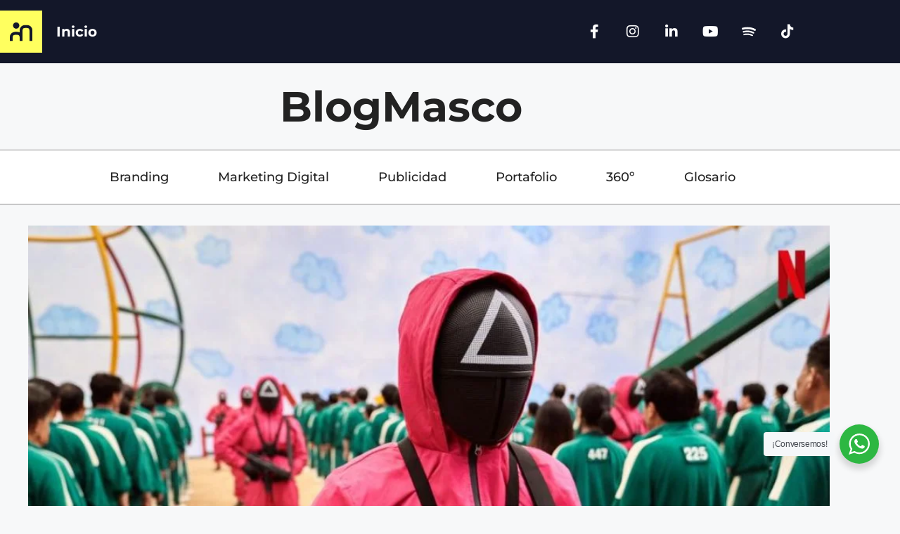

--- FILE ---
content_type: text/html; charset=UTF-8
request_url: https://agenciamasco.com/juego-de-calamar-exito-de-la-noche-a-la-manana/
body_size: 30097
content:
<!DOCTYPE html>
<html lang="es">
<head>
		<meta charset="UTF-8">
	<meta name='robots' content='index, follow, max-image-preview:large, max-snippet:-1, max-video-preview:-1' />
	<style>img:is([sizes="auto" i], [sizes^="auto," i]) { contain-intrinsic-size: 3000px 1500px }</style>
	
<!-- Google Tag Manager for WordPress by gtm4wp.com -->
<script data-cfasync="false" data-pagespeed-no-defer>
	var gtm4wp_datalayer_name = "dataLayer";
	var dataLayer = dataLayer || [];
</script>
<!-- End Google Tag Manager for WordPress by gtm4wp.com --><meta name="viewport" content="width=device-width, initial-scale=1"><!-- Etiqueta de Google (gtag.js) modo de consentimiento dataLayer añadido por Site Kit -->
<script id="google_gtagjs-js-consent-mode-data-layer">
window.dataLayer = window.dataLayer || [];function gtag(){dataLayer.push(arguments);}
gtag('consent', 'default', {"ad_personalization":"denied","ad_storage":"denied","ad_user_data":"denied","analytics_storage":"denied","functionality_storage":"denied","security_storage":"denied","personalization_storage":"denied","region":["AT","BE","BG","CH","CY","CZ","DE","DK","EE","ES","FI","FR","GB","GR","HR","HU","IE","IS","IT","LI","LT","LU","LV","MT","NL","NO","PL","PT","RO","SE","SI","SK"],"wait_for_update":500});
window._googlesitekitConsentCategoryMap = {"statistics":["analytics_storage"],"marketing":["ad_storage","ad_user_data","ad_personalization"],"functional":["functionality_storage","security_storage"],"preferences":["personalization_storage"]};
window._googlesitekitConsents = {"ad_personalization":"denied","ad_storage":"denied","ad_user_data":"denied","analytics_storage":"denied","functionality_storage":"denied","security_storage":"denied","personalization_storage":"denied","region":["AT","BE","BG","CH","CY","CZ","DE","DK","EE","ES","FI","FR","GB","GR","HR","HU","IE","IS","IT","LI","LT","LU","LV","MT","NL","NO","PL","PT","RO","SE","SI","SK"],"wait_for_update":500};
</script>
<!-- Fin de la etiqueta Google (gtag.js) modo de consentimiento dataLayer añadido por Site Kit -->

	<!-- This site is optimized with the Yoast SEO plugin v26.0 - https://yoast.com/wordpress/plugins/seo/ -->
	<title>El juego del calamar: Éxito de la noche a la mañana</title>
	<meta name="description" content="El juego del calamar se ha viralizado gracias al poder de la globalización y el marketing boca a boca. ¿Hay alguna otra estrategia detrás?" />
	<link rel="canonical" href="https://agenciamasco.com/juego-de-calamar-exito-de-la-noche-a-la-manana/" />
	<meta property="og:locale" content="es_ES" />
	<meta property="og:type" content="article" />
	<meta property="og:title" content="El juego del calamar: Éxito de la noche a la mañana" />
	<meta property="og:description" content="El juego del calamar se ha viralizado gracias al poder de la globalización y el marketing boca a boca. ¿Hay alguna otra estrategia detrás?" />
	<meta property="og:url" content="https://agenciamasco.com/juego-de-calamar-exito-de-la-noche-a-la-manana/" />
	<meta property="og:site_name" content="Agencia Masco" />
	<meta property="article:publisher" content="https://www.facebook.com/agenciamasco" />
	<meta property="article:published_time" content="2021-09-29T20:15:29+00:00" />
	<meta property="article:modified_time" content="2024-01-03T19:40:18+00:00" />
	<meta property="og:image" content="https://agenciamasco.com/wp-content/uploads/2021/09/Squid-Game-3.jpeg" />
	<meta property="og:image:width" content="1080" />
	<meta property="og:image:height" content="720" />
	<meta property="og:image:type" content="image/jpeg" />
	<meta name="author" content="Masco" />
	<meta name="twitter:card" content="summary_large_image" />
	<meta name="twitter:label1" content="Escrito por" />
	<meta name="twitter:data1" content="Masco" />
	<meta name="twitter:label2" content="Tiempo de lectura" />
	<meta name="twitter:data2" content="3 minutos" />
	<script type="application/ld+json" class="yoast-schema-graph">{"@context":"https://schema.org","@graph":[{"@type":"Article","@id":"https://agenciamasco.com/juego-de-calamar-exito-de-la-noche-a-la-manana/#article","isPartOf":{"@id":"https://agenciamasco.com/juego-de-calamar-exito-de-la-noche-a-la-manana/"},"author":{"name":"Masco","@id":"https://agenciamasco.com/#/schema/person/61f999557d02a21440b08edad4861f66"},"headline":"El juego del calamar: Éxito de la noche a la mañana","datePublished":"2021-09-29T20:15:29+00:00","dateModified":"2024-01-03T19:40:18+00:00","mainEntityOfPage":{"@id":"https://agenciamasco.com/juego-de-calamar-exito-de-la-noche-a-la-manana/"},"wordCount":548,"commentCount":0,"publisher":{"@id":"https://agenciamasco.com/#organization"},"image":{"@id":"https://agenciamasco.com/juego-de-calamar-exito-de-la-noche-a-la-manana/#primaryimage"},"thumbnailUrl":"https://agenciamasco.com/wp-content/uploads/2021/09/Squid-Game-3.jpeg","keywords":["Audiovisual","marketing viral"],"articleSection":["360º"],"inLanguage":"es","potentialAction":[{"@type":"CommentAction","name":"Comment","target":["https://agenciamasco.com/juego-de-calamar-exito-de-la-noche-a-la-manana/#respond"]}]},{"@type":"WebPage","@id":"https://agenciamasco.com/juego-de-calamar-exito-de-la-noche-a-la-manana/","url":"https://agenciamasco.com/juego-de-calamar-exito-de-la-noche-a-la-manana/","name":"El juego del calamar: Éxito de la noche a la mañana","isPartOf":{"@id":"https://agenciamasco.com/#website"},"primaryImageOfPage":{"@id":"https://agenciamasco.com/juego-de-calamar-exito-de-la-noche-a-la-manana/#primaryimage"},"image":{"@id":"https://agenciamasco.com/juego-de-calamar-exito-de-la-noche-a-la-manana/#primaryimage"},"thumbnailUrl":"https://agenciamasco.com/wp-content/uploads/2021/09/Squid-Game-3.jpeg","datePublished":"2021-09-29T20:15:29+00:00","dateModified":"2024-01-03T19:40:18+00:00","description":"El juego del calamar se ha viralizado gracias al poder de la globalización y el marketing boca a boca. ¿Hay alguna otra estrategia detrás?","breadcrumb":{"@id":"https://agenciamasco.com/juego-de-calamar-exito-de-la-noche-a-la-manana/#breadcrumb"},"inLanguage":"es","potentialAction":[{"@type":"ReadAction","target":["https://agenciamasco.com/juego-de-calamar-exito-de-la-noche-a-la-manana/"]}]},{"@type":"ImageObject","inLanguage":"es","@id":"https://agenciamasco.com/juego-de-calamar-exito-de-la-noche-a-la-manana/#primaryimage","url":"https://agenciamasco.com/wp-content/uploads/2021/09/Squid-Game-3.jpeg","contentUrl":"https://agenciamasco.com/wp-content/uploads/2021/09/Squid-Game-3.jpeg","width":1080,"height":720},{"@type":"BreadcrumbList","@id":"https://agenciamasco.com/juego-de-calamar-exito-de-la-noche-a-la-manana/#breadcrumb","itemListElement":[{"@type":"ListItem","position":1,"name":"Portada","item":"https://agenciamasco.com/"},{"@type":"ListItem","position":2,"name":"El juego del calamar: Éxito de la noche a la mañana"}]},{"@type":"WebSite","@id":"https://agenciamasco.com/#website","url":"https://agenciamasco.com/","name":"Agencia Masco","description":"Agencia de Publicidad, Estrategia y Tecnología","publisher":{"@id":"https://agenciamasco.com/#organization"},"potentialAction":[{"@type":"SearchAction","target":{"@type":"EntryPoint","urlTemplate":"https://agenciamasco.com/?s={search_term_string}"},"query-input":{"@type":"PropertyValueSpecification","valueRequired":true,"valueName":"search_term_string"}}],"inLanguage":"es"},{"@type":"Organization","@id":"https://agenciamasco.com/#organization","name":"Agencia de Publicidad Masco","alternateName":"Masco","url":"https://agenciamasco.com/","logo":{"@type":"ImageObject","inLanguage":"es","@id":"https://agenciamasco.com/#/schema/logo/image/","url":"https://agenciamasco.com/wp-content/uploads/2021/07/Logo-Masco.jpeg","contentUrl":"https://agenciamasco.com/wp-content/uploads/2021/07/Logo-Masco.jpeg","width":200,"height":200,"caption":"Agencia de Publicidad Masco"},"image":{"@id":"https://agenciamasco.com/#/schema/logo/image/"},"sameAs":["https://www.facebook.com/agenciamasco","https://www.linkedin.com/company/agenciamasco-publicidad","https://www.instagram.com/masco_agencia/"]},{"@type":"Person","@id":"https://agenciamasco.com/#/schema/person/61f999557d02a21440b08edad4861f66","name":"Masco","image":{"@type":"ImageObject","inLanguage":"es","@id":"https://agenciamasco.com/#/schema/person/image/","url":"https://secure.gravatar.com/avatar/d8d4827d46049c8743ae2a2a9e5dd300?s=96&d=mm&r=g","contentUrl":"https://secure.gravatar.com/avatar/d8d4827d46049c8743ae2a2a9e5dd300?s=96&d=mm&r=g","caption":"Masco"}}]}</script>
	<!-- / Yoast SEO plugin. -->


<link rel='dns-prefetch' href='//www.googletagmanager.com' />
<link rel="alternate" type="application/rss+xml" title="Agencia Masco &raquo; Feed" href="https://agenciamasco.com/feed/" />
<link rel="alternate" type="application/rss+xml" title="Agencia Masco &raquo; Feed de los comentarios" href="https://agenciamasco.com/comments/feed/" />
<link rel="alternate" type="application/rss+xml" title="Agencia Masco &raquo; Comentario El juego del calamar: Éxito de la noche a la mañana del feed" href="https://agenciamasco.com/juego-de-calamar-exito-de-la-noche-a-la-manana/feed/" />
<script>
window._wpemojiSettings = {"baseUrl":"https:\/\/s.w.org\/images\/core\/emoji\/15.0.3\/72x72\/","ext":".png","svgUrl":"https:\/\/s.w.org\/images\/core\/emoji\/15.0.3\/svg\/","svgExt":".svg","source":{"concatemoji":"https:\/\/agenciamasco.com\/wp-includes\/js\/wp-emoji-release.min.js?ver=6.7.4"}};
/*! This file is auto-generated */
!function(i,n){var o,s,e;function c(e){try{var t={supportTests:e,timestamp:(new Date).valueOf()};sessionStorage.setItem(o,JSON.stringify(t))}catch(e){}}function p(e,t,n){e.clearRect(0,0,e.canvas.width,e.canvas.height),e.fillText(t,0,0);var t=new Uint32Array(e.getImageData(0,0,e.canvas.width,e.canvas.height).data),r=(e.clearRect(0,0,e.canvas.width,e.canvas.height),e.fillText(n,0,0),new Uint32Array(e.getImageData(0,0,e.canvas.width,e.canvas.height).data));return t.every(function(e,t){return e===r[t]})}function u(e,t,n){switch(t){case"flag":return n(e,"\ud83c\udff3\ufe0f\u200d\u26a7\ufe0f","\ud83c\udff3\ufe0f\u200b\u26a7\ufe0f")?!1:!n(e,"\ud83c\uddfa\ud83c\uddf3","\ud83c\uddfa\u200b\ud83c\uddf3")&&!n(e,"\ud83c\udff4\udb40\udc67\udb40\udc62\udb40\udc65\udb40\udc6e\udb40\udc67\udb40\udc7f","\ud83c\udff4\u200b\udb40\udc67\u200b\udb40\udc62\u200b\udb40\udc65\u200b\udb40\udc6e\u200b\udb40\udc67\u200b\udb40\udc7f");case"emoji":return!n(e,"\ud83d\udc26\u200d\u2b1b","\ud83d\udc26\u200b\u2b1b")}return!1}function f(e,t,n){var r="undefined"!=typeof WorkerGlobalScope&&self instanceof WorkerGlobalScope?new OffscreenCanvas(300,150):i.createElement("canvas"),a=r.getContext("2d",{willReadFrequently:!0}),o=(a.textBaseline="top",a.font="600 32px Arial",{});return e.forEach(function(e){o[e]=t(a,e,n)}),o}function t(e){var t=i.createElement("script");t.src=e,t.defer=!0,i.head.appendChild(t)}"undefined"!=typeof Promise&&(o="wpEmojiSettingsSupports",s=["flag","emoji"],n.supports={everything:!0,everythingExceptFlag:!0},e=new Promise(function(e){i.addEventListener("DOMContentLoaded",e,{once:!0})}),new Promise(function(t){var n=function(){try{var e=JSON.parse(sessionStorage.getItem(o));if("object"==typeof e&&"number"==typeof e.timestamp&&(new Date).valueOf()<e.timestamp+604800&&"object"==typeof e.supportTests)return e.supportTests}catch(e){}return null}();if(!n){if("undefined"!=typeof Worker&&"undefined"!=typeof OffscreenCanvas&&"undefined"!=typeof URL&&URL.createObjectURL&&"undefined"!=typeof Blob)try{var e="postMessage("+f.toString()+"("+[JSON.stringify(s),u.toString(),p.toString()].join(",")+"));",r=new Blob([e],{type:"text/javascript"}),a=new Worker(URL.createObjectURL(r),{name:"wpTestEmojiSupports"});return void(a.onmessage=function(e){c(n=e.data),a.terminate(),t(n)})}catch(e){}c(n=f(s,u,p))}t(n)}).then(function(e){for(var t in e)n.supports[t]=e[t],n.supports.everything=n.supports.everything&&n.supports[t],"flag"!==t&&(n.supports.everythingExceptFlag=n.supports.everythingExceptFlag&&n.supports[t]);n.supports.everythingExceptFlag=n.supports.everythingExceptFlag&&!n.supports.flag,n.DOMReady=!1,n.readyCallback=function(){n.DOMReady=!0}}).then(function(){return e}).then(function(){var e;n.supports.everything||(n.readyCallback(),(e=n.source||{}).concatemoji?t(e.concatemoji):e.wpemoji&&e.twemoji&&(t(e.twemoji),t(e.wpemoji)))}))}((window,document),window._wpemojiSettings);
</script>
<style id='wp-emoji-styles-inline-css'>

	img.wp-smiley, img.emoji {
		display: inline !important;
		border: none !important;
		box-shadow: none !important;
		height: 1em !important;
		width: 1em !important;
		margin: 0 0.07em !important;
		vertical-align: -0.1em !important;
		background: none !important;
		padding: 0 !important;
	}
</style>
<link rel='stylesheet' id='wp-block-library-css' href='https://agenciamasco.com/wp-includes/css/dist/block-library/style.min.css?ver=6.7.4' media='all' />
<link rel='stylesheet' id='nta-css-popup-css' href='https://agenciamasco.com/wp-content/plugins/wp-whatsapp/assets/dist/css/style.css?ver=6.7.4' media='all' />
<style id='classic-theme-styles-inline-css'>
/*! This file is auto-generated */
.wp-block-button__link{color:#fff;background-color:#32373c;border-radius:9999px;box-shadow:none;text-decoration:none;padding:calc(.667em + 2px) calc(1.333em + 2px);font-size:1.125em}.wp-block-file__button{background:#32373c;color:#fff;text-decoration:none}
</style>
<style id='global-styles-inline-css'>
:root{--wp--preset--aspect-ratio--square: 1;--wp--preset--aspect-ratio--4-3: 4/3;--wp--preset--aspect-ratio--3-4: 3/4;--wp--preset--aspect-ratio--3-2: 3/2;--wp--preset--aspect-ratio--2-3: 2/3;--wp--preset--aspect-ratio--16-9: 16/9;--wp--preset--aspect-ratio--9-16: 9/16;--wp--preset--color--black: #000000;--wp--preset--color--cyan-bluish-gray: #abb8c3;--wp--preset--color--white: #ffffff;--wp--preset--color--pale-pink: #f78da7;--wp--preset--color--vivid-red: #cf2e2e;--wp--preset--color--luminous-vivid-orange: #ff6900;--wp--preset--color--luminous-vivid-amber: #fcb900;--wp--preset--color--light-green-cyan: #7bdcb5;--wp--preset--color--vivid-green-cyan: #00d084;--wp--preset--color--pale-cyan-blue: #8ed1fc;--wp--preset--color--vivid-cyan-blue: #0693e3;--wp--preset--color--vivid-purple: #9b51e0;--wp--preset--color--contrast: var(--contrast);--wp--preset--color--contrast-2: var(--contrast-2);--wp--preset--color--contrast-3: var(--contrast-3);--wp--preset--color--base: var(--base);--wp--preset--color--base-2: var(--base-2);--wp--preset--color--base-3: var(--base-3);--wp--preset--color--accent: var(--accent);--wp--preset--gradient--vivid-cyan-blue-to-vivid-purple: linear-gradient(135deg,rgba(6,147,227,1) 0%,rgb(155,81,224) 100%);--wp--preset--gradient--light-green-cyan-to-vivid-green-cyan: linear-gradient(135deg,rgb(122,220,180) 0%,rgb(0,208,130) 100%);--wp--preset--gradient--luminous-vivid-amber-to-luminous-vivid-orange: linear-gradient(135deg,rgba(252,185,0,1) 0%,rgba(255,105,0,1) 100%);--wp--preset--gradient--luminous-vivid-orange-to-vivid-red: linear-gradient(135deg,rgba(255,105,0,1) 0%,rgb(207,46,46) 100%);--wp--preset--gradient--very-light-gray-to-cyan-bluish-gray: linear-gradient(135deg,rgb(238,238,238) 0%,rgb(169,184,195) 100%);--wp--preset--gradient--cool-to-warm-spectrum: linear-gradient(135deg,rgb(74,234,220) 0%,rgb(151,120,209) 20%,rgb(207,42,186) 40%,rgb(238,44,130) 60%,rgb(251,105,98) 80%,rgb(254,248,76) 100%);--wp--preset--gradient--blush-light-purple: linear-gradient(135deg,rgb(255,206,236) 0%,rgb(152,150,240) 100%);--wp--preset--gradient--blush-bordeaux: linear-gradient(135deg,rgb(254,205,165) 0%,rgb(254,45,45) 50%,rgb(107,0,62) 100%);--wp--preset--gradient--luminous-dusk: linear-gradient(135deg,rgb(255,203,112) 0%,rgb(199,81,192) 50%,rgb(65,88,208) 100%);--wp--preset--gradient--pale-ocean: linear-gradient(135deg,rgb(255,245,203) 0%,rgb(182,227,212) 50%,rgb(51,167,181) 100%);--wp--preset--gradient--electric-grass: linear-gradient(135deg,rgb(202,248,128) 0%,rgb(113,206,126) 100%);--wp--preset--gradient--midnight: linear-gradient(135deg,rgb(2,3,129) 0%,rgb(40,116,252) 100%);--wp--preset--font-size--small: 13px;--wp--preset--font-size--medium: 20px;--wp--preset--font-size--large: 36px;--wp--preset--font-size--x-large: 42px;--wp--preset--spacing--20: 0.44rem;--wp--preset--spacing--30: 0.67rem;--wp--preset--spacing--40: 1rem;--wp--preset--spacing--50: 1.5rem;--wp--preset--spacing--60: 2.25rem;--wp--preset--spacing--70: 3.38rem;--wp--preset--spacing--80: 5.06rem;--wp--preset--shadow--natural: 6px 6px 9px rgba(0, 0, 0, 0.2);--wp--preset--shadow--deep: 12px 12px 50px rgba(0, 0, 0, 0.4);--wp--preset--shadow--sharp: 6px 6px 0px rgba(0, 0, 0, 0.2);--wp--preset--shadow--outlined: 6px 6px 0px -3px rgba(255, 255, 255, 1), 6px 6px rgba(0, 0, 0, 1);--wp--preset--shadow--crisp: 6px 6px 0px rgba(0, 0, 0, 1);}:where(.is-layout-flex){gap: 0.5em;}:where(.is-layout-grid){gap: 0.5em;}body .is-layout-flex{display: flex;}.is-layout-flex{flex-wrap: wrap;align-items: center;}.is-layout-flex > :is(*, div){margin: 0;}body .is-layout-grid{display: grid;}.is-layout-grid > :is(*, div){margin: 0;}:where(.wp-block-columns.is-layout-flex){gap: 2em;}:where(.wp-block-columns.is-layout-grid){gap: 2em;}:where(.wp-block-post-template.is-layout-flex){gap: 1.25em;}:where(.wp-block-post-template.is-layout-grid){gap: 1.25em;}.has-black-color{color: var(--wp--preset--color--black) !important;}.has-cyan-bluish-gray-color{color: var(--wp--preset--color--cyan-bluish-gray) !important;}.has-white-color{color: var(--wp--preset--color--white) !important;}.has-pale-pink-color{color: var(--wp--preset--color--pale-pink) !important;}.has-vivid-red-color{color: var(--wp--preset--color--vivid-red) !important;}.has-luminous-vivid-orange-color{color: var(--wp--preset--color--luminous-vivid-orange) !important;}.has-luminous-vivid-amber-color{color: var(--wp--preset--color--luminous-vivid-amber) !important;}.has-light-green-cyan-color{color: var(--wp--preset--color--light-green-cyan) !important;}.has-vivid-green-cyan-color{color: var(--wp--preset--color--vivid-green-cyan) !important;}.has-pale-cyan-blue-color{color: var(--wp--preset--color--pale-cyan-blue) !important;}.has-vivid-cyan-blue-color{color: var(--wp--preset--color--vivid-cyan-blue) !important;}.has-vivid-purple-color{color: var(--wp--preset--color--vivid-purple) !important;}.has-black-background-color{background-color: var(--wp--preset--color--black) !important;}.has-cyan-bluish-gray-background-color{background-color: var(--wp--preset--color--cyan-bluish-gray) !important;}.has-white-background-color{background-color: var(--wp--preset--color--white) !important;}.has-pale-pink-background-color{background-color: var(--wp--preset--color--pale-pink) !important;}.has-vivid-red-background-color{background-color: var(--wp--preset--color--vivid-red) !important;}.has-luminous-vivid-orange-background-color{background-color: var(--wp--preset--color--luminous-vivid-orange) !important;}.has-luminous-vivid-amber-background-color{background-color: var(--wp--preset--color--luminous-vivid-amber) !important;}.has-light-green-cyan-background-color{background-color: var(--wp--preset--color--light-green-cyan) !important;}.has-vivid-green-cyan-background-color{background-color: var(--wp--preset--color--vivid-green-cyan) !important;}.has-pale-cyan-blue-background-color{background-color: var(--wp--preset--color--pale-cyan-blue) !important;}.has-vivid-cyan-blue-background-color{background-color: var(--wp--preset--color--vivid-cyan-blue) !important;}.has-vivid-purple-background-color{background-color: var(--wp--preset--color--vivid-purple) !important;}.has-black-border-color{border-color: var(--wp--preset--color--black) !important;}.has-cyan-bluish-gray-border-color{border-color: var(--wp--preset--color--cyan-bluish-gray) !important;}.has-white-border-color{border-color: var(--wp--preset--color--white) !important;}.has-pale-pink-border-color{border-color: var(--wp--preset--color--pale-pink) !important;}.has-vivid-red-border-color{border-color: var(--wp--preset--color--vivid-red) !important;}.has-luminous-vivid-orange-border-color{border-color: var(--wp--preset--color--luminous-vivid-orange) !important;}.has-luminous-vivid-amber-border-color{border-color: var(--wp--preset--color--luminous-vivid-amber) !important;}.has-light-green-cyan-border-color{border-color: var(--wp--preset--color--light-green-cyan) !important;}.has-vivid-green-cyan-border-color{border-color: var(--wp--preset--color--vivid-green-cyan) !important;}.has-pale-cyan-blue-border-color{border-color: var(--wp--preset--color--pale-cyan-blue) !important;}.has-vivid-cyan-blue-border-color{border-color: var(--wp--preset--color--vivid-cyan-blue) !important;}.has-vivid-purple-border-color{border-color: var(--wp--preset--color--vivid-purple) !important;}.has-vivid-cyan-blue-to-vivid-purple-gradient-background{background: var(--wp--preset--gradient--vivid-cyan-blue-to-vivid-purple) !important;}.has-light-green-cyan-to-vivid-green-cyan-gradient-background{background: var(--wp--preset--gradient--light-green-cyan-to-vivid-green-cyan) !important;}.has-luminous-vivid-amber-to-luminous-vivid-orange-gradient-background{background: var(--wp--preset--gradient--luminous-vivid-amber-to-luminous-vivid-orange) !important;}.has-luminous-vivid-orange-to-vivid-red-gradient-background{background: var(--wp--preset--gradient--luminous-vivid-orange-to-vivid-red) !important;}.has-very-light-gray-to-cyan-bluish-gray-gradient-background{background: var(--wp--preset--gradient--very-light-gray-to-cyan-bluish-gray) !important;}.has-cool-to-warm-spectrum-gradient-background{background: var(--wp--preset--gradient--cool-to-warm-spectrum) !important;}.has-blush-light-purple-gradient-background{background: var(--wp--preset--gradient--blush-light-purple) !important;}.has-blush-bordeaux-gradient-background{background: var(--wp--preset--gradient--blush-bordeaux) !important;}.has-luminous-dusk-gradient-background{background: var(--wp--preset--gradient--luminous-dusk) !important;}.has-pale-ocean-gradient-background{background: var(--wp--preset--gradient--pale-ocean) !important;}.has-electric-grass-gradient-background{background: var(--wp--preset--gradient--electric-grass) !important;}.has-midnight-gradient-background{background: var(--wp--preset--gradient--midnight) !important;}.has-small-font-size{font-size: var(--wp--preset--font-size--small) !important;}.has-medium-font-size{font-size: var(--wp--preset--font-size--medium) !important;}.has-large-font-size{font-size: var(--wp--preset--font-size--large) !important;}.has-x-large-font-size{font-size: var(--wp--preset--font-size--x-large) !important;}
:where(.wp-block-post-template.is-layout-flex){gap: 1.25em;}:where(.wp-block-post-template.is-layout-grid){gap: 1.25em;}
:where(.wp-block-columns.is-layout-flex){gap: 2em;}:where(.wp-block-columns.is-layout-grid){gap: 2em;}
:root :where(.wp-block-pullquote){font-size: 1.5em;line-height: 1.6;}
</style>
<link rel='stylesheet' id='generate-comments-css' href='https://agenciamasco.com/wp-content/themes/generatepress/assets/css/components/comments.min.css?ver=3.6.0' media='all' />
<link rel='stylesheet' id='generate-style-css' href='https://agenciamasco.com/wp-content/themes/generatepress/assets/css/main.min.css?ver=3.6.0' media='all' />
<style id='generate-style-inline-css'>
body{background-color:var(--base-2);color:var(--contrast);}a{color:#000000;}a{text-decoration:underline;}.entry-title a, .site-branding a, a.button, .wp-block-button__link, .main-navigation a{text-decoration:none;}a:hover, a:focus, a:active{color:var(--contrast);}.wp-block-group__inner-container{max-width:1200px;margin-left:auto;margin-right:auto;}:root{--contrast:#222222;--contrast-2:#575760;--contrast-3:#b2b2be;--base:#f0f0f0;--base-2:#f7f8f9;--base-3:#ffffff;--accent:#1e73be;}:root .has-contrast-color{color:var(--contrast);}:root .has-contrast-background-color{background-color:var(--contrast);}:root .has-contrast-2-color{color:var(--contrast-2);}:root .has-contrast-2-background-color{background-color:var(--contrast-2);}:root .has-contrast-3-color{color:var(--contrast-3);}:root .has-contrast-3-background-color{background-color:var(--contrast-3);}:root .has-base-color{color:var(--base);}:root .has-base-background-color{background-color:var(--base);}:root .has-base-2-color{color:var(--base-2);}:root .has-base-2-background-color{background-color:var(--base-2);}:root .has-base-3-color{color:var(--base-3);}:root .has-base-3-background-color{background-color:var(--base-3);}:root .has-accent-color{color:var(--accent);}:root .has-accent-background-color{background-color:var(--accent);}.top-bar{background-color:#636363;color:#ffffff;}.top-bar a{color:#ffffff;}.top-bar a:hover{color:#303030;}.site-header{background-color:var(--base-3);}.main-title a,.main-title a:hover{color:var(--contrast);}.site-description{color:var(--contrast-2);}.mobile-menu-control-wrapper .menu-toggle,.mobile-menu-control-wrapper .menu-toggle:hover,.mobile-menu-control-wrapper .menu-toggle:focus,.has-inline-mobile-toggle #site-navigation.toggled{background-color:rgba(0, 0, 0, 0.02);}.main-navigation,.main-navigation ul ul{background-color:var(--base-3);}.main-navigation .main-nav ul li a, .main-navigation .menu-toggle, .main-navigation .menu-bar-items{color:var(--contrast);}.main-navigation .main-nav ul li:not([class*="current-menu-"]):hover > a, .main-navigation .main-nav ul li:not([class*="current-menu-"]):focus > a, .main-navigation .main-nav ul li.sfHover:not([class*="current-menu-"]) > a, .main-navigation .menu-bar-item:hover > a, .main-navigation .menu-bar-item.sfHover > a{color:var(--accent);}button.menu-toggle:hover,button.menu-toggle:focus{color:var(--contrast);}.main-navigation .main-nav ul li[class*="current-menu-"] > a{color:var(--accent);}.navigation-search input[type="search"],.navigation-search input[type="search"]:active, .navigation-search input[type="search"]:focus, .main-navigation .main-nav ul li.search-item.active > a, .main-navigation .menu-bar-items .search-item.active > a{color:var(--accent);}.main-navigation ul ul{background-color:var(--base);}.separate-containers .inside-article, .separate-containers .comments-area, .separate-containers .page-header, .one-container .container, .separate-containers .paging-navigation, .inside-page-header{background-color:var(--base-3);}.inside-article a,.paging-navigation a,.comments-area a,.page-header a{color:#232323;}.inside-article a:hover,.paging-navigation a:hover,.comments-area a:hover,.page-header a:hover{color:#000000;}.entry-title a{color:var(--contrast);}.entry-title a:hover{color:var(--contrast-2);}.entry-meta{color:var(--contrast-2);}.sidebar .widget{background-color:var(--base-3);}.footer-widgets{background-color:var(--base-3);}.site-info{background-color:var(--base-3);}input[type="text"],input[type="email"],input[type="url"],input[type="password"],input[type="search"],input[type="tel"],input[type="number"],textarea,select{color:var(--contrast);background-color:var(--base-2);border-color:var(--base);}input[type="text"]:focus,input[type="email"]:focus,input[type="url"]:focus,input[type="password"]:focus,input[type="search"]:focus,input[type="tel"]:focus,input[type="number"]:focus,textarea:focus,select:focus{color:var(--contrast);background-color:var(--base-2);border-color:var(--contrast-3);}button,html input[type="button"],input[type="reset"],input[type="submit"],a.button,a.wp-block-button__link:not(.has-background){color:#ffffff;background-color:#55555e;}button:hover,html input[type="button"]:hover,input[type="reset"]:hover,input[type="submit"]:hover,a.button:hover,button:focus,html input[type="button"]:focus,input[type="reset"]:focus,input[type="submit"]:focus,a.button:focus,a.wp-block-button__link:not(.has-background):active,a.wp-block-button__link:not(.has-background):focus,a.wp-block-button__link:not(.has-background):hover{color:#ffffff;background-color:#3f4047;}a.generate-back-to-top{background-color:rgba( 0,0,0,0.4 );color:#ffffff;}a.generate-back-to-top:hover,a.generate-back-to-top:focus{background-color:rgba( 0,0,0,0.6 );color:#ffffff;}:root{--gp-search-modal-bg-color:var(--base-3);--gp-search-modal-text-color:var(--contrast);--gp-search-modal-overlay-bg-color:rgba(0,0,0,0.2);}@media (max-width:768px){.main-navigation .menu-bar-item:hover > a, .main-navigation .menu-bar-item.sfHover > a{background:none;color:var(--contrast);}}.nav-below-header .main-navigation .inside-navigation.grid-container, .nav-above-header .main-navigation .inside-navigation.grid-container{padding:0px 20px 0px 20px;}.site-main .wp-block-group__inner-container{padding:40px;}.separate-containers .paging-navigation{padding-top:20px;padding-bottom:20px;}.entry-content .alignwide, body:not(.no-sidebar) .entry-content .alignfull{margin-left:-40px;width:calc(100% + 80px);max-width:calc(100% + 80px);}.rtl .menu-item-has-children .dropdown-menu-toggle{padding-left:20px;}.rtl .main-navigation .main-nav ul li.menu-item-has-children > a{padding-right:20px;}@media (max-width:768px){.separate-containers .inside-article, .separate-containers .comments-area, .separate-containers .page-header, .separate-containers .paging-navigation, .one-container .site-content, .inside-page-header{padding:30px;}.site-main .wp-block-group__inner-container{padding:30px;}.inside-top-bar{padding-right:30px;padding-left:30px;}.inside-header{padding-right:30px;padding-left:30px;}.widget-area .widget{padding-top:30px;padding-right:30px;padding-bottom:30px;padding-left:30px;}.footer-widgets-container{padding-top:30px;padding-right:30px;padding-bottom:30px;padding-left:30px;}.inside-site-info{padding-right:30px;padding-left:30px;}.entry-content .alignwide, body:not(.no-sidebar) .entry-content .alignfull{margin-left:-30px;width:calc(100% + 60px);max-width:calc(100% + 60px);}.one-container .site-main .paging-navigation{margin-bottom:20px;}}/* End cached CSS */.is-right-sidebar{width:30%;}.is-left-sidebar{width:30%;}.site-content .content-area{width:70%;}@media (max-width:768px){.main-navigation .menu-toggle,.sidebar-nav-mobile:not(#sticky-placeholder){display:block;}.main-navigation ul,.gen-sidebar-nav,.main-navigation:not(.slideout-navigation):not(.toggled) .main-nav > ul,.has-inline-mobile-toggle #site-navigation .inside-navigation > *:not(.navigation-search):not(.main-nav){display:none;}.nav-align-right .inside-navigation,.nav-align-center .inside-navigation{justify-content:space-between;}.has-inline-mobile-toggle .mobile-menu-control-wrapper{display:flex;flex-wrap:wrap;}.has-inline-mobile-toggle .inside-header{flex-direction:row;text-align:left;flex-wrap:wrap;}.has-inline-mobile-toggle .header-widget,.has-inline-mobile-toggle #site-navigation{flex-basis:100%;}.nav-float-left .has-inline-mobile-toggle #site-navigation{order:10;}}
.elementor-template-full-width .site-content{display:block;}
</style>
<link rel='stylesheet' id='generate-child-css' href='https://agenciamasco.com/wp-content/themes/generatepress-child/style.css?ver=3.5.1.1750837902' media='all' />
<link rel='stylesheet' id='e-animation-fadeIn-css' href='https://agenciamasco.com/wp-content/plugins/elementor/assets/lib/animations/styles/fadeIn.min.css?ver=3.34.1' media='all' />
<link rel='stylesheet' id='elementor-frontend-css' href='https://agenciamasco.com/wp-content/plugins/elementor/assets/css/frontend.min.css?ver=3.34.1' media='all' />
<link rel='stylesheet' id='widget-icon-list-css' href='https://agenciamasco.com/wp-content/plugins/elementor/assets/css/widget-icon-list.min.css?ver=3.34.1' media='all' />
<link rel='stylesheet' id='widget-heading-css' href='https://agenciamasco.com/wp-content/plugins/elementor/assets/css/widget-heading.min.css?ver=3.34.1' media='all' />
<link rel='stylesheet' id='widget-social-icons-css' href='https://agenciamasco.com/wp-content/plugins/elementor/assets/css/widget-social-icons.min.css?ver=3.34.1' media='all' />
<link rel='stylesheet' id='e-apple-webkit-css' href='https://agenciamasco.com/wp-content/plugins/elementor/assets/css/conditionals/apple-webkit.min.css?ver=3.34.1' media='all' />
<link rel='stylesheet' id='e-animation-slideInDown-css' href='https://agenciamasco.com/wp-content/plugins/elementor/assets/lib/animations/styles/slideInDown.min.css?ver=3.34.1' media='all' />
<link rel='stylesheet' id='e-animation-slideInUp-css' href='https://agenciamasco.com/wp-content/plugins/elementor/assets/lib/animations/styles/slideInUp.min.css?ver=3.34.1' media='all' />
<link rel='stylesheet' id='e-popup-css' href='https://agenciamasco.com/wp-content/plugins/elementor-pro/assets/css/conditionals/popup.min.css?ver=3.32.2' media='all' />
<link rel='stylesheet' id='widget-image-css' href='https://agenciamasco.com/wp-content/plugins/elementor/assets/css/widget-image.min.css?ver=3.34.1' media='all' />
<link rel='stylesheet' id='widget-nav-menu-css' href='https://agenciamasco.com/wp-content/plugins/elementor-pro/assets/css/widget-nav-menu.min.css?ver=3.32.2' media='all' />
<link rel='stylesheet' id='e-sticky-css' href='https://agenciamasco.com/wp-content/plugins/elementor-pro/assets/css/modules/sticky.min.css?ver=3.32.2' media='all' />
<link rel='stylesheet' id='widget-divider-css' href='https://agenciamasco.com/wp-content/plugins/elementor/assets/css/widget-divider.min.css?ver=3.34.1' media='all' />
<link rel='stylesheet' id='widget-post-info-css' href='https://agenciamasco.com/wp-content/plugins/elementor-pro/assets/css/widget-post-info.min.css?ver=3.32.2' media='all' />
<link rel='stylesheet' id='elementor-icons-shared-0-css' href='https://agenciamasco.com/wp-content/plugins/elementor/assets/lib/font-awesome/css/fontawesome.min.css?ver=5.15.3' media='all' />
<link rel='stylesheet' id='elementor-icons-fa-regular-css' href='https://agenciamasco.com/wp-content/plugins/elementor/assets/lib/font-awesome/css/regular.min.css?ver=5.15.3' media='all' />
<link rel='stylesheet' id='elementor-icons-fa-solid-css' href='https://agenciamasco.com/wp-content/plugins/elementor/assets/lib/font-awesome/css/solid.min.css?ver=5.15.3' media='all' />
<link rel='stylesheet' id='widget-form-css' href='https://agenciamasco.com/wp-content/plugins/elementor-pro/assets/css/widget-form.min.css?ver=3.32.2' media='all' />
<link rel='stylesheet' id='widget-share-buttons-css' href='https://agenciamasco.com/wp-content/plugins/elementor-pro/assets/css/widget-share-buttons.min.css?ver=3.32.2' media='all' />
<link rel='stylesheet' id='elementor-icons-fa-brands-css' href='https://agenciamasco.com/wp-content/plugins/elementor/assets/lib/font-awesome/css/brands.min.css?ver=5.15.3' media='all' />
<link rel='stylesheet' id='widget-post-navigation-css' href='https://agenciamasco.com/wp-content/plugins/elementor-pro/assets/css/widget-post-navigation.min.css?ver=3.32.2' media='all' />
<link rel='stylesheet' id='widget-posts-css' href='https://agenciamasco.com/wp-content/plugins/elementor-pro/assets/css/widget-posts.min.css?ver=3.32.2' media='all' />
<link rel='stylesheet' id='elementor-icons-css' href='https://agenciamasco.com/wp-content/plugins/elementor/assets/lib/eicons/css/elementor-icons.min.css?ver=5.45.0' media='all' />
<link rel='stylesheet' id='elementor-post-1123-css' href='https://agenciamasco.com/wp-content/uploads/elementor/css/post-1123.css?ver=1768397145' media='all' />
<link rel='stylesheet' id='elementor-post-10188-css' href='https://agenciamasco.com/wp-content/uploads/elementor/css/post-10188.css?ver=1768397146' media='all' />
<link rel='stylesheet' id='elementor-post-6979-css' href='https://agenciamasco.com/wp-content/uploads/elementor/css/post-6979.css?ver=1768397765' media='all' />
<link rel='stylesheet' id='elementor-post-7535-css' href='https://agenciamasco.com/wp-content/uploads/elementor/css/post-7535.css?ver=1768397147' media='all' />
<link rel='stylesheet' id='elementor-post-7182-css' href='https://agenciamasco.com/wp-content/uploads/elementor/css/post-7182.css?ver=1768397653' media='all' />
<link rel='stylesheet' id='eael-general-css' href='https://agenciamasco.com/wp-content/plugins/essential-addons-for-elementor-lite/assets/front-end/css/view/general.min.css?ver=6.3.2' media='all' />
<link rel='stylesheet' id='elementor-gf-local-montserrat-css' href='https://agenciamasco.com/wp-content/uploads/elementor/google-fonts/css/montserrat.css?ver=1742261257' media='all' />
<link rel='stylesheet' id='elementor-gf-local-roboto-css' href='https://agenciamasco.com/wp-content/uploads/elementor/google-fonts/css/roboto.css?ver=1742261306' media='all' />
<script src="https://agenciamasco.com/wp-includes/js/jquery/jquery.min.js?ver=3.7.1" id="jquery-core-js"></script>
<script src="https://agenciamasco.com/wp-includes/js/jquery/jquery-migrate.min.js?ver=3.4.1" id="jquery-migrate-js"></script>

<!-- Fragmento de código de la etiqueta de Google (gtag.js) añadida por Site Kit -->
<!-- Fragmento de código de Google Analytics añadido por Site Kit -->
<!-- Fragmento de código de Google Ads añadido por Site Kit -->
<script src="https://www.googletagmanager.com/gtag/js?id=G-YLRP67MBNM" id="google_gtagjs-js" async></script>
<script id="google_gtagjs-js-after">
window.dataLayer = window.dataLayer || [];function gtag(){dataLayer.push(arguments);}
gtag("set","linker",{"domains":["agenciamasco.com"]});
gtag("js", new Date());
gtag("set", "developer_id.dZTNiMT", true);
gtag("config", "G-YLRP67MBNM");
gtag("config", "AW-614447103");
 window._googlesitekit = window._googlesitekit || {}; window._googlesitekit.throttledEvents = []; window._googlesitekit.gtagEvent = (name, data) => { var key = JSON.stringify( { name, data } ); if ( !! window._googlesitekit.throttledEvents[ key ] ) { return; } window._googlesitekit.throttledEvents[ key ] = true; setTimeout( () => { delete window._googlesitekit.throttledEvents[ key ]; }, 5 ); gtag( "event", name, { ...data, event_source: "site-kit" } ); };
</script>
<link rel="https://api.w.org/" href="https://agenciamasco.com/wp-json/" /><link rel="alternate" title="JSON" type="application/json" href="https://agenciamasco.com/wp-json/wp/v2/posts/5047" /><link rel="EditURI" type="application/rsd+xml" title="RSD" href="https://agenciamasco.com/xmlrpc.php?rsd" />
<meta name="generator" content="WordPress 6.7.4" />
<link rel='shortlink' href='https://agenciamasco.com/?p=5047' />
<link rel="alternate" title="oEmbed (JSON)" type="application/json+oembed" href="https://agenciamasco.com/wp-json/oembed/1.0/embed?url=https%3A%2F%2Fagenciamasco.com%2Fjuego-de-calamar-exito-de-la-noche-a-la-manana%2F" />
<link rel="alternate" title="oEmbed (XML)" type="text/xml+oembed" href="https://agenciamasco.com/wp-json/oembed/1.0/embed?url=https%3A%2F%2Fagenciamasco.com%2Fjuego-de-calamar-exito-de-la-noche-a-la-manana%2F&#038;format=xml" />
<meta name="generator" content="Site Kit by Google 1.170.0" />
<!-- Google Tag Manager for WordPress by gtm4wp.com -->
<!-- GTM Container placement set to automatic -->
<script data-cfasync="false" data-pagespeed-no-defer>
	var dataLayer_content = {"pagePostType":"post","pagePostType2":"single-post","pageCategory":[360],"pageAttributes":["audiovisual","marketing-viral"],"pagePostAuthor":"Masco"};
	dataLayer.push( dataLayer_content );
</script>
<script data-cfasync="false" data-pagespeed-no-defer>
(function(w,d,s,l,i){w[l]=w[l]||[];w[l].push({'gtm.start':
new Date().getTime(),event:'gtm.js'});var f=d.getElementsByTagName(s)[0],
j=d.createElement(s),dl=l!='dataLayer'?'&l='+l:'';j.async=true;j.src=
'//www.googletagmanager.com/gtm.js?id='+i+dl;f.parentNode.insertBefore(j,f);
})(window,document,'script','dataLayer','GTM-K4BD8DB');
</script>
<!-- End Google Tag Manager for WordPress by gtm4wp.com --><link rel="pingback" href="https://agenciamasco.com/xmlrpc.php">
<meta name="generator" content="Elementor 3.34.1; features: additional_custom_breakpoints; settings: css_print_method-external, google_font-enabled, font_display-auto">
			<style>
				.e-con.e-parent:nth-of-type(n+4):not(.e-lazyloaded):not(.e-no-lazyload),
				.e-con.e-parent:nth-of-type(n+4):not(.e-lazyloaded):not(.e-no-lazyload) * {
					background-image: none !important;
				}
				@media screen and (max-height: 1024px) {
					.e-con.e-parent:nth-of-type(n+3):not(.e-lazyloaded):not(.e-no-lazyload),
					.e-con.e-parent:nth-of-type(n+3):not(.e-lazyloaded):not(.e-no-lazyload) * {
						background-image: none !important;
					}
				}
				@media screen and (max-height: 640px) {
					.e-con.e-parent:nth-of-type(n+2):not(.e-lazyloaded):not(.e-no-lazyload),
					.e-con.e-parent:nth-of-type(n+2):not(.e-lazyloaded):not(.e-no-lazyload) * {
						background-image: none !important;
					}
				}
			</style>
			
<!-- Fragmento de código de Google Tag Manager añadido por Site Kit -->
<script>
			( function( w, d, s, l, i ) {
				w[l] = w[l] || [];
				w[l].push( {'gtm.start': new Date().getTime(), event: 'gtm.js'} );
				var f = d.getElementsByTagName( s )[0],
					j = d.createElement( s ), dl = l != 'dataLayer' ? '&l=' + l : '';
				j.async = true;
				j.src = 'https://www.googletagmanager.com/gtm.js?id=' + i + dl;
				f.parentNode.insertBefore( j, f );
			} )( window, document, 'script', 'dataLayer', 'GTM-K4BD8DB' );
			
</script>

<!-- Final del fragmento de código de Google Tag Manager añadido por Site Kit -->
<link rel="icon" href="https://agenciamasco.com/wp-content/uploads/2021/07/elementor/thumbs/Logo-Masco-q3hfqtxbvalvdc2ixe88xk7zu15xe62ly7ypa5u7uk.jpeg" sizes="32x32" />
<link rel="icon" href="https://agenciamasco.com/wp-content/uploads/2021/07/Logo-Masco.jpeg" sizes="192x192" />
<link rel="apple-touch-icon" href="https://agenciamasco.com/wp-content/uploads/2021/07/Logo-Masco.jpeg" />
<meta name="msapplication-TileImage" content="https://agenciamasco.com/wp-content/uploads/2021/07/Logo-Masco.jpeg" />
		<style id="wp-custom-css">
			.etiquetas .elementor-icon-list-text a{
	display:inline-block !important;
	margin-bottom:5px !important;
}

.etiquetas .elementor-post-info__terms-list-item{
	padding:5px 10px;
	border:2px solid #000;
	display:inline-block !important;
	margin-bottom:5px !important;
	
}

.elementor-post-info__item--type-author{
	font-weight:700 !important;
}

.elementor-pagination .page-numbers.current{
     padding:3px 10px;
    border:2px solid #000;
}

.jet-smart-tiles__box-title
{
	background-color:#fff!important;
	padding:5px;
}


.blog-mosonry .posted-by__author{
    font-weight: 700 !important;
}

/* 

#comment, #author, #email, #url{
	background-color:#fff;
	border:1px solid #000;
	font-family:montserrat;
	font-size:16px;
	color:#000;
}
*/

.comment-reply-title{
	display:none;
}
.logged-in-as a{
	font-family:montserrat;
	font-size:16px;
	color:#000;
}

#submit{
	background-color:#000 !important;
	font-family:montserrat;
	font-size:16px;
	color:#F9FF60 !important;
	font-weight:700!important;
}

#post-6677{
	display:none!important;
}

.elementor-clearfix p span{
	font-weight:600 !important;
}


.elementor-widget-theme-post-content p a {
	position:relative;
	z-index:1;
}

.elementor-widget-theme-post-content p a:before {
	
	  content: '';
    display: block;
    height: 2px;
    background-color: #FFFF5F;
    z-index: 0;
    position: absolute;
    right: 0;
    left: 0;
    bottom: 0;
    transition: all .3s;
    -webkit-transition: all .3s;
}

.elementor-widget-theme-post-content p a:hover::before {
	z-index:-1;
	 height: 8px;
	
}



/* 
.elementor-widget-theme-post-content p a {
	color:#FFFF5F!important;
	text-decoration:underline!important;
	font-weight:700!important;
}
*/

.title-yellow{
	color:#FFFD6B;
}


.efect-btn .elementor-button-text{
	text-align:left!important;
}

.efect-btn .elementor-button-icon{
    transition: all .4s!important;
}

.efect-btn .elementor-button-link:hover .elementor-align-icon-right {
     transform: translatex(100%);
}

/* 
Efecto flecha 
*/

.efect-btn .elementor-button .elementor-align-icon-right {
    margin-left: 10px;
    font-size: 1.5em;
    margin-top: -3px;
}

input::placeholder, textarea::placeholder {
    color: #000 !important;
    opacity: 1 !important;
}


-------------------------------

/* 
Boton giro 360
*/



.img-btn-efecto{
    width: 150px;
    z-index:20;
	
    
}

.efect-circulo{
    animation: efecto 20s linear infinite;
}



@keyframes efecto {
  from{
      transform:rotate(0deg);
  }
  
  to{
       transform:rotate(360deg);
  }
}


.btn-container{
    position: relative;
    width: 150px;
}

.flecha-efecto{
    position: absolute;
    z-index:30;
    width: 35px;
    top: 50%;
  left: 50%;
  transform: translate(-50%, -50%);
    
}

.flecha-volteada{
    width: 25px;
}




@media (max-width: 600px) {
  .btn-container, .img-btn-efecto{
    
    width: 120px;
}
  
  .flecha-efecto{
    
    width: 30px;
    
    
}

.flecha-volteada{
    width: 20px;
}
}

---------------------------------
/* 
formulario masco
*/
input:focus::placeholder, textarea:focus::placeholder{
  color: rgba(0,0,0,.15)!important;
  
}

input:focus::placeholder, textarea:focus::placeholder{
     transition: all .4s ease;
}

input:focus{
    
    box-shadow: none!important;
}

.form-masco textarea{
    border:2px solid #000!important;
    border-radius:8px!important;
}

.form-masco .elementor-field-option {
    display: flex!important;
    
    width: 33%!important;
    
    
}

.form-masco label{
    line-height: 20px!important;
    margin: 20px 0px 0px 5px;
    
}



.form-masco input{
    padding:15px 0px;
}


@media (max-width: 600px) {
  .form-masco .elementor-field-option {
    width: 100%!important;
    
    
}

.form-masco label{
    line-height: 30px!important;
    margin: 0px 0px 0px 5px;
    
}

}

---------------------------------		</style>
		</head>

<class="post-template-default single single-post postid-5047 single-format-standard wp-custom-logo wp-embed-responsive right-sidebar nav-float-right separate-containers header-aligned-left dropdown-hover featured-image-active elementor-default elementor-template-full-width elementor-kit-1123 elementor-page-7182 full-width-content" itemtype="https://schema.org/Blog" itemscope>
				<!-- Fragmento de código de Google Tag Manager (noscript) añadido por Site Kit -->
		<noscript>
			<iframe src="https://www.googletagmanager.com/ns.html?id=GTM-K4BD8DB" height="0" width="0" style="display:none;visibility:hidden"></iframe>
		</noscript>
		<!-- Final del fragmento de código de Google Tag Manager (noscript) añadido por Site Kit -->
		
<!-- GTM Container placement set to automatic -->
<!-- Google Tag Manager (noscript) -->
				<noscript><iframe src="https://www.googletagmanager.com/ns.html?id=GTM-K4BD8DB" height="0" width="0" style="display:none;visibility:hidden" aria-hidden="true"></iframe></noscript>
<!-- End Google Tag Manager (noscript) -->
<!-- GTM Container placement set to automatic -->
<!-- Google Tag Manager (noscript) --><a class="screen-reader-text skip-link" href="#content" title="Saltar al contenido">Saltar al contenido</a>		<header data-elementor-type="header" data-elementor-id="6979" class="elementor elementor-6979 elementor-location-header" data-elementor-post-type="elementor_library">
					<section class="elementor-section elementor-top-section elementor-element elementor-element-1ec5d73 elementor-section-boxed elementor-section-height-default elementor-section-height-default" data-id="1ec5d73" data-element_type="section" data-settings="{&quot;background_background&quot;:&quot;classic&quot;}">
						<div class="elementor-container elementor-column-gap-default">
					<div class="elementor-column elementor-col-50 elementor-top-column elementor-element elementor-element-1b9d1a1" data-id="1b9d1a1" data-element_type="column">
			<div class="elementor-widget-wrap elementor-element-populated">
						<div class="elementor-element elementor-element-3926287 elementor-widget__width-auto elementor-widget elementor-widget-image" data-id="3926287" data-element_type="widget" data-widget_type="image.default">
				<div class="elementor-widget-container">
																<a href="/">
							<img width="900" height="900" src="https://agenciamasco.com/wp-content/uploads/2022/06/logo-Masco-new.svg" class="attachment-large size-large wp-image-7792" alt="Agencia de Publicidad Masco" />								</a>
															</div>
				</div>
				<div class="elementor-element elementor-element-e0caad8 elementor-widget__width-auto elementor-widget elementor-widget-heading" data-id="e0caad8" data-element_type="widget" data-widget_type="heading.default">
				<div class="elementor-widget-container">
					<h2 class="elementor-heading-title elementor-size-default"><a href="/">Inicio</a></h2>				</div>
				</div>
					</div>
		</div>
				<div class="elementor-column elementor-col-50 elementor-top-column elementor-element elementor-element-774c995" data-id="774c995" data-element_type="column">
			<div class="elementor-widget-wrap elementor-element-populated">
						<div class="elementor-element elementor-element-0626532 e-grid-align-right e-grid-align-mobile-center elementor-shape-rounded elementor-grid-0 elementor-widget elementor-widget-social-icons" data-id="0626532" data-element_type="widget" data-widget_type="social-icons.default">
				<div class="elementor-widget-container">
							<div class="elementor-social-icons-wrapper elementor-grid" role="list">
							<span class="elementor-grid-item" role="listitem">
					<a class="elementor-icon elementor-social-icon elementor-social-icon-facebook-f elementor-repeater-item-2cb26f8" href="https://www.facebook.com/agenciamasco" target="_blank">
						<span class="elementor-screen-only">Facebook-f</span>
						<i aria-hidden="true" class="fab fa-facebook-f"></i>					</a>
				</span>
							<span class="elementor-grid-item" role="listitem">
					<a class="elementor-icon elementor-social-icon elementor-social-icon-instagram elementor-repeater-item-177c1ee" href="https://www.instagram.com/masco_agencia/" target="_blank">
						<span class="elementor-screen-only">Instagram</span>
						<i aria-hidden="true" class="fab fa-instagram"></i>					</a>
				</span>
							<span class="elementor-grid-item" role="listitem">
					<a class="elementor-icon elementor-social-icon elementor-social-icon-linkedin-in elementor-repeater-item-998ca14" href="https://www.linkedin.com/company/agenciamasco-publicidad/" target="_blank">
						<span class="elementor-screen-only">Linkedin-in</span>
						<i aria-hidden="true" class="fab fa-linkedin-in"></i>					</a>
				</span>
							<span class="elementor-grid-item" role="listitem">
					<a class="elementor-icon elementor-social-icon elementor-social-icon-youtube elementor-repeater-item-9717b36" href="https://www.youtube.com/channel/UCUoQHQiaZ0_LfEOWdwF6U5g" target="_blank">
						<span class="elementor-screen-only">Youtube</span>
						<i aria-hidden="true" class="fab fa-youtube"></i>					</a>
				</span>
							<span class="elementor-grid-item" role="listitem">
					<a class="elementor-icon elementor-social-icon elementor-social-icon- elementor-repeater-item-b0f928f" href="https://open.spotify.com/show/3CvtcwvMjgTaXCkzOrfKO1?si=85d2391d5a8b472c" target="_blank">
						<span class="elementor-screen-only"></span>
						<svg xmlns="http://www.w3.org/2000/svg" viewBox="0 0 13.19 8.41"><defs><style>.cls-1{fill:#fff;}</style></defs><title>spotify</title><g id="Capa_2" data-name="Capa 2"><g id="Capa_1-2" data-name="Capa 1"><path class="cls-1" d="M10.41,8.1a.63.63,0,0,1-.54.31.61.61,0,0,1-.32-.08A9.15,9.15,0,0,0,4.72,7.26a11.87,11.87,0,0,0-2.51.33.62.62,0,0,1-.77-.44.61.61,0,0,1,.44-.76A12,12,0,0,1,4.64,6a12.22,12.22,0,0,1,2.67.19,9,9,0,0,1,2.87,1A.62.62,0,0,1,10.41,8.1Z"></path><path class="cls-1" d="M11.57,5.69a.75.75,0,0,1-1,.27A10.79,10.79,0,0,0,4.82,4.69a13.43,13.43,0,0,0-3,.4.74.74,0,1,1-.39-1.43,15.41,15.41,0,0,1,3.28-.45,14.66,14.66,0,0,1,3.15.23A10.82,10.82,0,0,1,11.3,4.68.75.75,0,0,1,11.57,5.69Z"></path><path class="cls-1" d="M12.28,3.5a.93.93,0,0,1-.46-.12C7.2.68,1.21,2.29,1.15,2.31A.92.92,0,0,1,0,1.67.9.9,0,0,1,.67.56a18.73,18.73,0,0,1,4-.55A18.05,18.05,0,0,1,8.56.29a13.1,13.1,0,0,1,4.18,1.52.91.91,0,0,1-.46,1.69Z"></path></g></g></svg>					</a>
				</span>
							<span class="elementor-grid-item" role="listitem">
					<a class="elementor-icon elementor-social-icon elementor-social-icon-tiktok elementor-repeater-item-ef07871" href="https://www.tiktok.com/@agenciamasco" target="_blank">
						<span class="elementor-screen-only">Tiktok</span>
						<i aria-hidden="true" class="fab fa-tiktok"></i>					</a>
				</span>
					</div>
						</div>
				</div>
					</div>
		</div>
					</div>
		</section>
				<section class="elementor-section elementor-top-section elementor-element elementor-element-0833b16 elementor-section-boxed elementor-section-height-default elementor-section-height-default" data-id="0833b16" data-element_type="section">
						<div class="elementor-container elementor-column-gap-default">
					<div class="elementor-column elementor-col-100 elementor-top-column elementor-element elementor-element-e7f9ba3" data-id="e7f9ba3" data-element_type="column">
			<div class="elementor-widget-wrap elementor-element-populated">
						<div class="elementor-element elementor-element-6105771 elementor-widget elementor-widget-heading" data-id="6105771" data-element_type="widget" data-widget_type="heading.default">
				<div class="elementor-widget-container">
					<h2 class="elementor-heading-title elementor-size-default"><a href="https://agenciamasco.com/blog/"><b>BlogMasco</b></a></h2>				</div>
				</div>
					</div>
		</div>
					</div>
		</section>
				<section class="elementor-section elementor-top-section elementor-element elementor-element-ec932a9 elementor-section-boxed elementor-section-height-default elementor-section-height-default" data-id="ec932a9" data-element_type="section" data-settings="{&quot;background_background&quot;:&quot;classic&quot;,&quot;sticky&quot;:&quot;top&quot;,&quot;sticky_on&quot;:[&quot;desktop&quot;,&quot;tablet&quot;,&quot;mobile&quot;],&quot;sticky_offset&quot;:0,&quot;sticky_effects_offset&quot;:0,&quot;sticky_anchor_link_offset&quot;:0}">
						<div class="elementor-container elementor-column-gap-default">
					<div class="elementor-column elementor-col-100 elementor-top-column elementor-element elementor-element-c0dacfd" data-id="c0dacfd" data-element_type="column">
			<div class="elementor-widget-wrap elementor-element-populated">
						<div class="elementor-element elementor-element-92b2017 elementor-nav-menu__align-center elementor-nav-menu--dropdown-mobile elementor-nav-menu--stretch elementor-nav-menu__text-align-center elementor-nav-menu--toggle elementor-nav-menu--burger elementor-widget elementor-widget-nav-menu" data-id="92b2017" data-element_type="widget" data-settings="{&quot;full_width&quot;:&quot;stretch&quot;,&quot;layout&quot;:&quot;horizontal&quot;,&quot;submenu_icon&quot;:{&quot;value&quot;:&quot;&lt;i class=\&quot;fas fa-caret-down\&quot; aria-hidden=\&quot;true\&quot;&gt;&lt;\/i&gt;&quot;,&quot;library&quot;:&quot;fa-solid&quot;},&quot;toggle&quot;:&quot;burger&quot;}" data-widget_type="nav-menu.default">
				<div class="elementor-widget-container">
								<nav aria-label="Menú" class="elementor-nav-menu--main elementor-nav-menu__container elementor-nav-menu--layout-horizontal e--pointer-framed e--animation-fade">
				<ul id="menu-1-92b2017" class="elementor-nav-menu"><li class="menu-item menu-item-type-taxonomy menu-item-object-category menu-item-12885"><a href="https://agenciamasco.com/category/branding/" class="elementor-item">Branding</a></li>
<li class="menu-item menu-item-type-taxonomy menu-item-object-category menu-item-12886"><a href="https://agenciamasco.com/category/marketing-digital/" class="elementor-item">Marketing Digital</a></li>
<li class="menu-item menu-item-type-taxonomy menu-item-object-category menu-item-12888"><a href="https://agenciamasco.com/category/publicidad/" class="elementor-item">Publicidad</a></li>
<li class="menu-item menu-item-type-taxonomy menu-item-object-category menu-item-7040"><a href="https://agenciamasco.com/category/portafolio/" class="elementor-item">Portafolio</a></li>
<li class="menu-item menu-item-type-taxonomy menu-item-object-category current-post-ancestor current-menu-parent current-post-parent menu-item-12887"><a href="https://agenciamasco.com/category/360/" class="elementor-item">360º</a></li>
<li class="menu-item menu-item-type-taxonomy menu-item-object-category menu-item-6672"><a href="https://agenciamasco.com/category/glosario/" class="elementor-item">Glosario</a></li>
</ul>			</nav>
					<div class="elementor-menu-toggle" role="button" tabindex="0" aria-label="Alternar menú" aria-expanded="false">
			<i aria-hidden="true" role="presentation" class="elementor-menu-toggle__icon--open eicon-menu-bar"></i><i aria-hidden="true" role="presentation" class="elementor-menu-toggle__icon--close eicon-close"></i>		</div>
					<nav class="elementor-nav-menu--dropdown elementor-nav-menu__container" aria-hidden="true">
				<ul id="menu-2-92b2017" class="elementor-nav-menu"><li class="menu-item menu-item-type-taxonomy menu-item-object-category menu-item-12885"><a href="https://agenciamasco.com/category/branding/" class="elementor-item" tabindex="-1">Branding</a></li>
<li class="menu-item menu-item-type-taxonomy menu-item-object-category menu-item-12886"><a href="https://agenciamasco.com/category/marketing-digital/" class="elementor-item" tabindex="-1">Marketing Digital</a></li>
<li class="menu-item menu-item-type-taxonomy menu-item-object-category menu-item-12888"><a href="https://agenciamasco.com/category/publicidad/" class="elementor-item" tabindex="-1">Publicidad</a></li>
<li class="menu-item menu-item-type-taxonomy menu-item-object-category menu-item-7040"><a href="https://agenciamasco.com/category/portafolio/" class="elementor-item" tabindex="-1">Portafolio</a></li>
<li class="menu-item menu-item-type-taxonomy menu-item-object-category current-post-ancestor current-menu-parent current-post-parent menu-item-12887"><a href="https://agenciamasco.com/category/360/" class="elementor-item" tabindex="-1">360º</a></li>
<li class="menu-item menu-item-type-taxonomy menu-item-object-category menu-item-6672"><a href="https://agenciamasco.com/category/glosario/" class="elementor-item" tabindex="-1">Glosario</a></li>
</ul>			</nav>
						</div>
				</div>
					</div>
		</div>
					</div>
		</section>
				</header>
		
	<div class="site grid-container container hfeed" id="page">
				<div class="site-content" id="content">
					<div data-elementor-type="single-post" data-elementor-id="7182" class="elementor elementor-7182 elementor-location-single post-5047 post type-post status-publish format-standard has-post-thumbnail hentry category-535 tag-audiovisual tag-marketing-viral" data-elementor-post-type="elementor_library">
					<section class="elementor-section elementor-top-section elementor-element elementor-element-ae263a3 elementor-section-boxed elementor-section-height-default elementor-section-height-default" data-id="ae263a3" data-element_type="section">
						<div class="elementor-container elementor-column-gap-default">
					<div class="elementor-column elementor-col-100 elementor-top-column elementor-element elementor-element-9c2cf23" data-id="9c2cf23" data-element_type="column">
			<div class="elementor-widget-wrap elementor-element-populated">
						<div class="elementor-element elementor-element-c33b37f elementor-widget elementor-widget-theme-post-featured-image elementor-widget-image" data-id="c33b37f" data-element_type="widget" data-widget_type="theme-post-featured-image.default">
				<div class="elementor-widget-container">
															<img width="900" height="600" src="https://agenciamasco.com/wp-content/uploads/2021/09/Squid-Game-3-1024x683.jpeg" class="attachment-large size-large wp-image-5049" alt="" srcset="https://agenciamasco.com/wp-content/uploads/2021/09/Squid-Game-3-1024x683.jpeg 1024w, https://agenciamasco.com/wp-content/uploads/2021/09/Squid-Game-3-300x200.jpeg 300w, https://agenciamasco.com/wp-content/uploads/2021/09/Squid-Game-3-768x512.jpeg 768w, https://agenciamasco.com/wp-content/uploads/2021/09/Squid-Game-3-750x500.jpeg 750w, https://agenciamasco.com/wp-content/uploads/2021/09/Squid-Game-3.jpeg 1080w" sizes="(max-width: 900px) 100vw, 900px" />															</div>
				</div>
					</div>
		</div>
					</div>
		</section>
				<section class="elementor-section elementor-top-section elementor-element elementor-element-b317a2d elementor-section-boxed elementor-section-height-default elementor-section-height-default" data-id="b317a2d" data-element_type="section">
						<div class="elementor-container elementor-column-gap-default">
					<div class="elementor-column elementor-col-66 elementor-top-column elementor-element elementor-element-9adc4fc" data-id="9adc4fc" data-element_type="column">
			<div class="elementor-widget-wrap elementor-element-populated">
						<div class="elementor-element elementor-element-ab87d2c elementor-widget elementor-widget-theme-post-title elementor-page-title elementor-widget-heading" data-id="ab87d2c" data-element_type="widget" data-widget_type="theme-post-title.default">
				<div class="elementor-widget-container">
					<h1 class="elementor-heading-title elementor-size-default">El juego del calamar: Éxito de la noche a la mañana</h1>				</div>
				</div>
				<div class="elementor-element elementor-element-1ee353f elementor-align-left etiquetas elementor-widget elementor-widget-post-info" data-id="1ee353f" data-element_type="widget" data-widget_type="post-info.default">
				<div class="elementor-widget-container">
							<ul class="elementor-inline-items elementor-icon-list-items elementor-post-info">
								<li class="elementor-icon-list-item elementor-repeater-item-7f3b41e elementor-inline-item" itemprop="about">
													<span class="elementor-icon-list-text elementor-post-info__item elementor-post-info__item--type-terms">
										<span class="elementor-post-info__terms-list">
				<span class="elementor-post-info__terms-list-item">Audiovisual</span>, <span class="elementor-post-info__terms-list-item">marketing viral</span>				</span>
					</span>
								</li>
				</ul>
						</div>
				</div>
				<div class="elementor-element elementor-element-0d77202 elementor-widget elementor-widget-post-info" data-id="0d77202" data-element_type="widget" data-widget_type="post-info.default">
				<div class="elementor-widget-container">
							<ul class="elementor-inline-items elementor-icon-list-items elementor-post-info">
								<li class="elementor-icon-list-item elementor-repeater-item-f06352e elementor-inline-item" itemprop="author">
						<a href="https://agenciamasco.com/author/redaccionmasco/">
											<span class="elementor-icon-list-icon">
								<img class="elementor-avatar" src="https://secure.gravatar.com/avatar/d8d4827d46049c8743ae2a2a9e5dd300?s=96&amp;d=mm&amp;r=g" alt="Imagen de Masco" loading="lazy">
							</span>
									<span class="elementor-icon-list-text elementor-post-info__item elementor-post-info__item--type-author">
										Masco					</span>
									</a>
				</li>
				<li class="elementor-icon-list-item elementor-repeater-item-2521938 elementor-inline-item" itemprop="datePublished">
													<span class="elementor-icon-list-text elementor-post-info__item elementor-post-info__item--type-date">
										<time>septiembre 29, 2021</time>					</span>
								</li>
				</ul>
						</div>
				</div>
				<div class="elementor-element elementor-element-b5b3354 elementor-widget elementor-widget-theme-post-content" data-id="b5b3354" data-element_type="widget" data-widget_type="theme-post-content.default">
				<div class="elementor-widget-container">
					<p><i><span style="font-weight: 400;">El juego del calamar</span></i><span style="font-weight: 400;"> es todo un fenómeno audiovisual a nivel global. Tanto en</span><a href="https://www.mercadonegro.pe/marketing/efecto-squid-game-acciones-del-entretenimiento-coreano-se-disparan-por-el-exito-en-netflix/"><span style="font-weight: 400;"> USA</span></a><span style="font-weight: 400;"> como en distintos países, ha alcanzado el Top 1 como la serie más vista de Netflix. Su puntuación en Rotten Tomatoes alcanza el máximo del 100% y en redes sociales no paran de hablar de ella. Una serie así, ¿necesita de estrategias de marketing?</span></p>
<p><img fetchpriority="high" fetchpriority="high" decoding="async" class="alignnone wp-image-5048 size-full" src="https://agenciamasco.com/wp-content/uploads/2021/09/juegocalamartop1.png" alt="juego del calamar ranking peru netflix" width="1886" height="329" srcset="https://agenciamasco.com/wp-content/uploads/2021/09/juegocalamartop1.png 1886w, https://agenciamasco.com/wp-content/uploads/2021/09/juegocalamartop1-300x52.png 300w, https://agenciamasco.com/wp-content/uploads/2021/09/juegocalamartop1-1024x179.png 1024w, https://agenciamasco.com/wp-content/uploads/2021/09/juegocalamartop1-768x134.png 768w, https://agenciamasco.com/wp-content/uploads/2021/09/juegocalamartop1-1536x268.png 1536w, https://agenciamasco.com/wp-content/uploads/2021/09/juegocalamartop1-750x131.png 750w, https://agenciamasco.com/wp-content/uploads/2021/09/juegocalamartop1-1140x199.png 1140w" sizes="(max-width: 1886px) 100vw, 1886px" /></p>
<h2>Un éxito repentino</h2>
<p><span style="font-weight: 400;">Que no te sorprenda que hace un mes ni siquiera hubiera mención de ella. A la fecha, la serie no lleva ni 2 semanas de publicada. Recuerdo que la primera vez que me topé con el título fue a través de una publicación propia de Netflix. En ella, Netflix comentaba la popularidad de los “monos rojos”, haciendo comparación con otra serie actualmente en tendencia.</span></p>
<p><iframe style="border: none; overflow: hidden;" src="https://www.facebook.com/plugins/post.php?href=https%3A%2F%2Fwww.facebook.com%2FNetflixLatino%2Fposts%2F5135771499784583&amp;show_text=true&amp;width=500" width="500" height="590" frameborder="0" scrolling="no" allowfullscreen="allowfullscreen"></iframe></p>
<p><span style="font-weight: 400;">Una acción muy inteligente. Comparen la cantidad de likes y compartidas de esta publicación con respecto a otras. La serie entró en mi radar gracias a ello, y estoy seguro, que para muchos otros también. El equipo de CM aprovechó la vigente popularidad de la serie española para derivar atención de una hacia otra. </span></p>
<p><span style="font-weight: 400;">En éxitos de este estilo, es la suma de fuerzas lo que dan lugar al fenómeno. Puede que la publicación llamará tu atención, pero si no le diste la oportunidad, más tarde te toparías inevitablemente con otra. Algún comentario de un amigo, la <em>story</em> de algún <em>influencer</em>, algún meme que aún no entiendes, etc. Marketing de boca a boca a toda regla.</span></p>
<h2>Marketing de El juego del calamar</h2>
<p><span style="font-weight: 400;">¿Pero qué hay más allá de eso? Por lo que he podido averiguar, la serie ejecutó paneles y activaciones BTL en su país de origen. Como las de aquí, que tuvieron lugar en una transcurrida estación de tren:</span></p>
<blockquote class="tiktok-embed" cite="https://www.tiktok.com/@trangtrang0503/video/7009916198469061890" data-video-id="7009916198469061890" data-embed-from="oembed" style="max-width: 605px;min-width: 325px;" >
<section> <a target="_blank" title="@trangtrang0503" href="https://www.tiktok.com/@trangtrang0503?refer=embed">@trangtrang0503</a> </p>
<p>Bộ phim đang hot và kinh dị nhất mk từng xem kakak <a title="itewon" target="_blank" href="https://www.tiktok.com/tag/itewon">#itewon</a> <a title="오징어게임" target="_blank" href="https://www.tiktok.com/tag/%EC%98%A4%EC%A7%95%EC%96%B4%EA%B2%8C%EC%9E%84">#오징어게임</a> <a title="이태원" target="_blank" href="https://www.tiktok.com/tag/%EC%9D%B4%ED%83%9C%EC%9B%90">#이태원</a></p>
<p> <a target="_blank" title="♬ nhạc nền - 𝓒𝓪̣̂𝓾𝓥𝓪̀𝓷𝓰🍀 - 𝓒𝓪̣̂𝓾𝓥𝓪̀𝓷𝓰🍀" href="https://www.tiktok.com/music/nhạc-nền-𝓒𝓪̣̂𝓾𝓥𝓪̀𝓷𝓰🍀-6976866087824624386?refer=embed">♬ nhạc nền &#8211; 𝓒𝓪̣̂𝓾𝓥𝓪̀𝓷𝓰🍀 &#8211; 𝓒𝓪̣̂𝓾𝓥𝓪̀𝓷𝓰🍀</a> </section>
</blockquote>
<p> <script async src="https://www.tiktok.com/embed.js"></script></p>
<blockquote class="tiktok-embed" cite="https://www.tiktok.com/@leeyoonie7824/video/7011072455884246273" data-video-id="7011072455884246273" data-embed-from="oembed" style="max-width: 605px;min-width: 325px;" >
<section> <a target="_blank" title="@leeyoonie7824" href="https://www.tiktok.com/@leeyoonie7824?refer=embed">@leeyoonie7824</a> </p>
<p>ชอบยิงดีนัก จับเต้นซะเลย 😂😂 <a title="squidgamenetflix" target="_blank" href="https://www.tiktok.com/tag/squidgamenetflix">#squidgamenetflix</a> <a title="คนไทยในเกาหลี" target="_blank" href="https://www.tiktok.com/tag/%E0%B8%84%E0%B8%99%E0%B9%84%E0%B8%97%E0%B8%A2%E0%B9%83%E0%B8%99%E0%B9%80%E0%B8%81%E0%B8%B2%E0%B8%AB%E0%B8%A5%E0%B8%B5">#คนไทยในเกาหลี</a> <a title="สควิดเกมเล่นลุ้นตาย" target="_blank" href="https://www.tiktok.com/tag/%E0%B8%AA%E0%B8%84%E0%B8%A7%E0%B8%B4%E0%B8%94%E0%B9%80%E0%B8%81%E0%B8%A1%E0%B9%80%E0%B8%A5%E0%B9%88%E0%B8%99%E0%B8%A5%E0%B8%B8%E0%B9%89%E0%B8%99%E0%B8%95%E0%B8%B2%E0%B8%A2">#สควิดเกมเล่นลุ้นตาย</a> <a title="오징어게임" target="_blank" href="https://www.tiktok.com/tag/%EC%98%A4%EC%A7%95%EC%96%B4%EA%B2%8C%EC%9E%84">#오징어게임</a></p>
<p> <a target="_blank" title="♬ You Can Do It - mineral" href="https://www.tiktok.com/music/You-Can-Do-It-6990786917126228737?refer=embed">♬ You Can Do It &#8211; mineral</a> </section>
</blockquote>
<p> <script async src="https://www.tiktok.com/embed.js"></script></p>
<p><span style="font-weight: 400;">Más videos así, encontraremos a lo largo de TikTok, varios de ellos con millones de reproducciones. Sin embargo, nada más que amerite una mención especial. </span></p>
<blockquote class="tiktok-embed" cite="https://www.tiktok.com/@hada.kr/video/7011503527541460226" data-video-id="7011503527541460226" data-embed-from="oembed" style="max-width: 605px;min-width: 325px;" >
<section> <a target="_blank" title="@hada.kr" href="https://www.tiktok.com/@hada.kr?refer=embed">@hada.kr</a> </p>
<p>네모와 사랑에 빠진🦑 <a title="오징어게임" target="_blank" href="https://www.tiktok.com/tag/%EC%98%A4%EC%A7%95%EC%96%B4%EA%B2%8C%EC%9E%84">#오징어게임</a> <a title="squidgame" target="_blank" href="https://www.tiktok.com/tag/squidgame">#squidgame</a> <a title="netflix" target="_blank" href="https://www.tiktok.com/tag/netflix">#netflix</a> <a title="hadafilm" target="_blank" href="https://www.tiktok.com/tag/hadafilm">#hadafilm</a></p>
<p> <a target="_blank" title="♬ 오리지널 사운드 - HADA - HADA" href="https://www.tiktok.com/music/오리지널-사운드-HADA-7011503492300917505?refer=embed">♬ 오리지널 사운드 &#8211; HADA &#8211; HADA</a> </section>
</blockquote>
<p> <script async src="https://www.tiktok.com/embed.js"></script></p>
<blockquote class="tiktok-embed" cite="https://www.tiktok.com/@viprawr/video/7011149875010112794" data-video-id="7011149875010112794" data-embed-from="oembed" style="max-width: 605px;min-width: 325px;" >
<section> <a target="_blank" title="@viprawr" href="https://www.tiktok.com/@viprawr?refer=embed">@viprawr</a> </p>
<p>RED LIGHT, GREEN LIGHT! ‼️‼️‼️ <a title="squidgame" target="_blank" href="https://www.tiktok.com/tag/squidgame">#squidgame</a> <a title="fyp" target="_blank" href="https://www.tiktok.com/tag/fyp">#fyp</a> <a title="foryou" target="_blank" href="https://www.tiktok.com/tag/foryou">#foryou</a></p>
<p> <a target="_blank" title="♬ Squid Game - Green Light Red Light - Yovinca Prafika" href="https://www.tiktok.com/music/Squid-Game-Green-Light-Red-Light-7009903590659607322?refer=embed">♬ Squid Game &#8211; Green Light Red Light &#8211; Yovinca Prafika</a> </section>
</blockquote>
<p> <script async src="https://www.tiktok.com/embed.js"></script></p>
<h2>El poder de la audiencia</h2>
<p><span style="font-weight: 400;">Cierto lo dicho, no parece haber habido un despliegue importante de marketing fuera de lo mencionado en Corea del Sur. Solo podemos hacer mención de las publicaciones en las distintas cuentas de Netflix, excelentes por cierto, con contenido muy divertido en Tik Tok. </span></p>
<blockquote class="tiktok-embed" cite="https://www.tiktok.com/@netflixlat/video/7011531133758262534" data-video-id="7011531133758262534" data-embed-from="oembed" style="max-width: 605px;min-width: 325px;" >
<section> <a target="_blank" title="@netflixlat" href="https://www.tiktok.com/@netflixlat?refer=embed">@netflixlat</a> </p>
<p>Es momento de tomar una decisión. <a title="eljuegodelcalamar" target="_blank" href="https://www.tiktok.com/tag/eljuegodelcalamar">#ElJuegoDelCalamar</a></p>
<p> <a target="_blank" title="♬ El juego del calamar en Netflix - Netflix Latinoamérica" href="https://www.tiktok.com/music/El-juego-del-calamar-en-Netflix-7011530965185055493?refer=embed">♬ El juego del calamar en Netflix &#8211; Netflix Latinoamérica</a> </section>
</blockquote>
<p> <script async src="https://www.tiktok.com/embed.js"></script></p>
<p><span style="font-weight: 400;">Y es que muchas veces hacer marketing no significa hacer algo complejo. Algo sencillo puede bastar siempre y cuando el producto tenga características que puedan promover su alcance orgánico. </span><i><span style="font-weight: 400;">El juego del calamar </span></i><span style="font-weight: 400;">lo consiguió, a través del marketing de boca a boca, gracias a ser excelente y disruptiva. Considerando, claro, la increíble ventaja de ser distribuida a través de Netflix.</span></p>
<p><span style="font-weight: 400;">¿Pero cuántas serías han fracasado a pesar de ese apoyo? Muchas. Así que el mérito es realmente del producto y, por supuesto, del poder de una audiencia satisfecha con el mismo.</span></p>
<p><span style="font-weight: 400;">Esperemos que Corea del Sur nos sorprenda con más producciones así en los próximos años.</span></p>
				</div>
				</div>
				<section class="elementor-section elementor-inner-section elementor-element elementor-element-6d2368a elementor-section-boxed elementor-section-height-default elementor-section-height-default" data-id="6d2368a" data-element_type="section">
						<div class="elementor-container elementor-column-gap-default">
					<div class="elementor-column elementor-col-50 elementor-inner-column elementor-element elementor-element-c6775cb" data-id="c6775cb" data-element_type="column" data-settings="{&quot;background_background&quot;:&quot;classic&quot;}">
			<div class="elementor-widget-wrap elementor-element-populated">
						<div class="elementor-element elementor-element-443277d elementor-widget elementor-widget-heading" data-id="443277d" data-element_type="widget" data-widget_type="heading.default">
				<div class="elementor-widget-container">
					<h4 class="elementor-heading-title elementor-size-default"><b>#MasCo</b>ntenidos</h4>				</div>
				</div>
				<div class="elementor-element elementor-element-cfd7109 elementor-widget elementor-widget-heading" data-id="cfd7109" data-element_type="widget" data-widget_type="heading.default">
				<div class="elementor-widget-container">
					<h3 class="elementor-heading-title elementor-size-default">¿Te gustó
este artículo?</h3>				</div>
				</div>
					</div>
		</div>
				<div class="elementor-column elementor-col-50 elementor-inner-column elementor-element elementor-element-ca6d3b3" data-id="ca6d3b3" data-element_type="column" data-settings="{&quot;background_background&quot;:&quot;classic&quot;}">
			<div class="elementor-widget-wrap elementor-element-populated">
						<div class="elementor-element elementor-element-7243f32 form-home elementor-button-align-stretch elementor-widget elementor-widget-form" data-id="7243f32" data-element_type="widget" data-settings="{&quot;step_next_label&quot;:&quot;Siguiente&quot;,&quot;step_previous_label&quot;:&quot;Anterior&quot;,&quot;button_width_tablet&quot;:&quot;100&quot;,&quot;button_width&quot;:&quot;100&quot;,&quot;step_type&quot;:&quot;number_text&quot;,&quot;step_icon_shape&quot;:&quot;circle&quot;}" data-widget_type="form.default">
				<div class="elementor-widget-container">
							<form class="elementor-form" method="post" name="Nuevo formulario" aria-label="Nuevo formulario">
			<input type="hidden" name="post_id" value="7182"/>
			<input type="hidden" name="form_id" value="7243f32"/>
			<input type="hidden" name="referer_title" value="6 roles claves dentro de un equipo de marketing digital" />

							<input type="hidden" name="queried_id" value="15723"/>
			
			<div class="elementor-form-fields-wrapper elementor-labels-">
								<div class="elementor-field-type-acceptance elementor-field-group elementor-column elementor-field-group-email elementor-col-100 elementor-md-100 elementor-field-required">
												<label for="form-field-email" class="elementor-field-label elementor-screen-only">
								Aceptar							</label>
								<div class="elementor-field-subgroup">
			<span class="elementor-field-option">
				<input type="checkbox" name="form_fields[email]" id="form-field-email" class="elementor-field elementor-size-sm  elementor-acceptance-field" required="required">
				<label for="form-field-email">Acepto recibir correo de nuevos artículos de <b>#MasCo</b>ntenidos.</label>			</span>
		</div>
						</div>
								<div class="elementor-field-type-email elementor-field-group elementor-column elementor-field-group-field_240a829 elementor-col-100 elementor-md-100 elementor-field-required">
												<label for="form-field-field_240a829" class="elementor-field-label elementor-screen-only">
								Correo electrónico							</label>
														<input size="1" type="email" name="form_fields[field_240a829]" id="form-field-field_240a829" class="elementor-field elementor-size-sm  elementor-field-textual" placeholder="Tu E-mail" required="required">
											</div>
								<div class="elementor-field-group elementor-column elementor-field-type-submit elementor-col-100 e-form__buttons elementor-md-100">
					<button class="elementor-button elementor-size-md" type="submit">
						<span class="elementor-button-content-wrapper">
																						<span class="elementor-button-text">Subcribirse</span>
													</span>
					</button>
				</div>
			</div>
		</form>
						</div>
				</div>
					</div>
		</div>
					</div>
		</section>
				<div class="elementor-element elementor-element-33cd02c elementor-share-buttons--skin-flat elementor-grid-3 elementor-share-buttons--view-icon-text elementor-share-buttons--shape-square elementor-share-buttons--color-official elementor-widget elementor-widget-share-buttons" data-id="33cd02c" data-element_type="widget" data-widget_type="share-buttons.default">
				<div class="elementor-widget-container">
							<div class="elementor-grid" role="list">
								<div class="elementor-grid-item" role="listitem">
						<div class="elementor-share-btn elementor-share-btn_facebook" role="button" tabindex="0" aria-label="Compartir en facebook">
															<span class="elementor-share-btn__icon">
								<i class="fab fa-facebook" aria-hidden="true"></i>							</span>
																						<div class="elementor-share-btn__text">
																			<span class="elementor-share-btn__title">
										Facebook									</span>
																	</div>
													</div>
					</div>
									<div class="elementor-grid-item" role="listitem">
						<div class="elementor-share-btn elementor-share-btn_twitter" role="button" tabindex="0" aria-label="Compartir en twitter">
															<span class="elementor-share-btn__icon">
								<i class="fab fa-twitter" aria-hidden="true"></i>							</span>
																						<div class="elementor-share-btn__text">
																			<span class="elementor-share-btn__title">
										Twitter									</span>
																	</div>
													</div>
					</div>
									<div class="elementor-grid-item" role="listitem">
						<div class="elementor-share-btn elementor-share-btn_linkedin" role="button" tabindex="0" aria-label="Compartir en linkedin">
															<span class="elementor-share-btn__icon">
								<i class="fab fa-linkedin" aria-hidden="true"></i>							</span>
																						<div class="elementor-share-btn__text">
																			<span class="elementor-share-btn__title">
										LinkedIn									</span>
																	</div>
													</div>
					</div>
						</div>
						</div>
				</div>
				<div class="elementor-element elementor-element-0726639 elementor-post-navigation-borders-yes elementor-widget elementor-widget-post-navigation" data-id="0726639" data-element_type="widget" data-widget_type="post-navigation.default">
				<div class="elementor-widget-container">
							<div class="elementor-post-navigation" role="navigation" aria-label="Navegación de la entrada">
			<div class="elementor-post-navigation__prev elementor-post-navigation__link">
				<a href="https://agenciamasco.com/16personalities-mbti-alcance-comunidad/" rel="prev"><span class="post-navigation__arrow-wrapper post-navigation__arrow-prev"><i aria-hidden="true" class="fas fa-chevron-left"></i><span class="elementor-screen-only">Ant</span></span><span class="elementor-post-navigation__link__prev"><span class="post-navigation__prev--label">Artículo anterior</span><span class="post-navigation__prev--title">16Personalities y MBTI: Alcance y comunidad</span></span></a>			</div>
							<div class="elementor-post-navigation__separator-wrapper">
					<div class="elementor-post-navigation__separator"></div>
				</div>
						<div class="elementor-post-navigation__next elementor-post-navigation__link">
				<a href="https://agenciamasco.com/caida-redes-sociales-reputacion-en-juego/" rel="next"><span class="elementor-post-navigation__link__next"><span class="post-navigation__next--label">Siguiente Artículo</span><span class="post-navigation__next--title">Caída de las redes sociales: Reputación en juego</span></span><span class="post-navigation__arrow-wrapper post-navigation__arrow-next"><i aria-hidden="true" class="fas fa-chevron-right"></i><span class="elementor-screen-only">Siguiente</span></span></a>			</div>
		</div>
						</div>
				</div>
					</div>
		</div>
				<div class="elementor-column elementor-col-33 elementor-top-column elementor-element elementor-element-2eac0c0" data-id="2eac0c0" data-element_type="column">
			<div class="elementor-widget-wrap elementor-element-populated">
						<div class="elementor-element elementor-element-b8e2a6a elementor-widget elementor-widget-image" data-id="b8e2a6a" data-element_type="widget" data-widget_type="image.default">
				<div class="elementor-widget-container">
															<img loading="lazy" width="294" height="142" src="https://agenciamasco.com/wp-content/uploads/2022/06/Logo-masco.svg" class="attachment-large size-large wp-image-7027" alt="" />															</div>
				</div>
				<div class="elementor-element elementor-element-f480988 elementor-widget elementor-widget-text-editor" data-id="f480988" data-element_type="widget" data-widget_type="text-editor.default">
				<div class="elementor-widget-container">
									<p><span style="color: #000000;">Somos una Agencia de </span><span style="color: #000000;">Publicidad y nuestro propósito es inspirarte y ayudarte a lograr tus objetivos. </span></p><p><span style="color: #000000;">Contáctanos a <span style="text-decoration: underline;"><a style="color: #000000; text-decoration: underline;" href="/cdn-cgi/l/email-protection#6c0e00030b2c0d0b09020f050d010d1f0f03420f0301"><span class="__cf_email__" data-cfemail="1577797a72557472707b767c74787466767a3b767a78">[email&#160;protected]</span></a></span> </span></p>								</div>
				</div>
				<section class="elementor-section elementor-inner-section elementor-element elementor-element-7ff3576 elementor-section-boxed elementor-section-height-default elementor-section-height-default" data-id="7ff3576" data-element_type="section">
						<div class="elementor-container elementor-column-gap-default">
					<div class="elementor-column elementor-col-100 elementor-inner-column elementor-element elementor-element-05f5b61" data-id="05f5b61" data-element_type="column">
			<div class="elementor-widget-wrap elementor-element-populated">
						<div class="elementor-element elementor-element-b938878 elementor-widget elementor-widget-heading" data-id="b938878" data-element_type="widget" data-widget_type="heading.default">
				<div class="elementor-widget-container">
					<h2 class="elementor-heading-title elementor-size-default">Artículos relacionados</h2>				</div>
				</div>
				<div class="elementor-element elementor-element-e92b50a elementor-widget-divider--view-line elementor-widget elementor-widget-divider" data-id="e92b50a" data-element_type="widget" data-widget_type="divider.default">
				<div class="elementor-widget-container">
							<div class="elementor-divider">
			<span class="elementor-divider-separator">
						</span>
		</div>
						</div>
				</div>
					</div>
		</div>
					</div>
		</section>
				<section class="elementor-section elementor-inner-section elementor-element elementor-element-a806a60 elementor-section-boxed elementor-section-height-default elementor-section-height-default" data-id="a806a60" data-element_type="section">
						<div class="elementor-container elementor-column-gap-default">
					<div class="elementor-column elementor-col-100 elementor-inner-column elementor-element elementor-element-ab8f291" data-id="ab8f291" data-element_type="column" data-settings="{&quot;background_background&quot;:&quot;classic&quot;}">
			<div class="elementor-widget-wrap elementor-element-populated">
						<div class="elementor-element elementor-element-237d7d1 elementor-widget elementor-widget-heading" data-id="237d7d1" data-element_type="widget" data-widget_type="heading.default">
				<div class="elementor-widget-container">
					<h4 class="elementor-heading-title elementor-size-default"><b>#MasCo</b>ntenidos</h4>				</div>
				</div>
				<div class="elementor-element elementor-element-f0d1c5f elementor-widget elementor-widget-heading" data-id="f0d1c5f" data-element_type="widget" data-widget_type="heading.default">
				<div class="elementor-widget-container">
					<h3 class="elementor-heading-title elementor-size-default">¿Te gusta nuestro
contenido?</h3>				</div>
				</div>
				<div class="elementor-element elementor-element-6f2ac0e elementor-widget elementor-widget-text-editor" data-id="6f2ac0e" data-element_type="widget" data-widget_type="text-editor.default">
				<div class="elementor-widget-container">
									<p>Subscríbete para recibir nuestras novedades</p>								</div>
				</div>
				<div class="elementor-element elementor-element-d9563f5 form-home elementor-button-align-stretch elementor-widget elementor-widget-form" data-id="d9563f5" data-element_type="widget" data-settings="{&quot;step_next_label&quot;:&quot;Siguiente&quot;,&quot;step_previous_label&quot;:&quot;Anterior&quot;,&quot;button_width_tablet&quot;:&quot;100&quot;,&quot;button_width&quot;:&quot;100&quot;,&quot;step_type&quot;:&quot;number_text&quot;,&quot;step_icon_shape&quot;:&quot;circle&quot;}" data-widget_type="form.default">
				<div class="elementor-widget-container">
							<form class="elementor-form" method="post" name="Nuevo formulario" aria-label="Nuevo formulario">
			<input type="hidden" name="post_id" value="7182"/>
			<input type="hidden" name="form_id" value="d9563f5"/>
			<input type="hidden" name="referer_title" value="6 roles claves dentro de un equipo de marketing digital" />

							<input type="hidden" name="queried_id" value="15723"/>
			
			<div class="elementor-form-fields-wrapper elementor-labels-">
								<div class="elementor-field-type-acceptance elementor-field-group elementor-column elementor-field-group-email elementor-col-100 elementor-md-100 elementor-field-required">
												<label for="form-field-email" class="elementor-field-label elementor-screen-only">
								Aceptar							</label>
								<div class="elementor-field-subgroup">
			<span class="elementor-field-option">
				<input type="checkbox" name="form_fields[email]" id="form-field-email" class="elementor-field elementor-size-sm  elementor-acceptance-field" required="required">
				<label for="form-field-email">Acepto recibir correo de nuevos artículos de <b>#MasCo</b>ntenidos.</label>			</span>
		</div>
						</div>
								<div class="elementor-field-type-email elementor-field-group elementor-column elementor-field-group-field_240a829 elementor-col-100 elementor-md-100 elementor-field-required">
												<label for="form-field-field_240a829" class="elementor-field-label elementor-screen-only">
								Correo electrónico							</label>
														<input size="1" type="email" name="form_fields[field_240a829]" id="form-field-field_240a829" class="elementor-field elementor-size-sm  elementor-field-textual" placeholder="Tu E-mail" required="required">
											</div>
								<div class="elementor-field-group elementor-column elementor-field-type-submit elementor-col-100 e-form__buttons elementor-md-100">
					<button class="elementor-button elementor-size-md" type="submit">
						<span class="elementor-button-content-wrapper">
																						<span class="elementor-button-text">Subcribirse</span>
													</span>
					</button>
				</div>
			</div>
		</form>
						</div>
				</div>
					</div>
		</div>
					</div>
		</section>
				<section class="elementor-section elementor-inner-section elementor-element elementor-element-dc39aa3 elementor-section-boxed elementor-section-height-default elementor-section-height-default" data-id="dc39aa3" data-element_type="section">
						<div class="elementor-container elementor-column-gap-default">
					<div class="elementor-column elementor-col-100 elementor-inner-column elementor-element elementor-element-e009cb9" data-id="e009cb9" data-element_type="column">
			<div class="elementor-widget-wrap elementor-element-populated">
						<div class="elementor-element elementor-element-9f8a694 elementor-widget elementor-widget-heading" data-id="9f8a694" data-element_type="widget" data-widget_type="heading.default">
				<div class="elementor-widget-container">
					<h2 class="elementor-heading-title elementor-size-default">Lee nuestro 
último artículo</h2>				</div>
				</div>
				<div class="elementor-element elementor-element-67e2ce3 elementor-widget-divider--view-line elementor-widget elementor-widget-divider" data-id="67e2ce3" data-element_type="widget" data-widget_type="divider.default">
				<div class="elementor-widget-container">
							<div class="elementor-divider">
			<span class="elementor-divider-separator">
						</span>
		</div>
						</div>
				</div>
					</div>
		</div>
					</div>
		</section>
				<section class="elementor-section elementor-inner-section elementor-element elementor-element-066c8fd elementor-section-boxed elementor-section-height-default elementor-section-height-default" data-id="066c8fd" data-element_type="section">
						<div class="elementor-container elementor-column-gap-default">
					<div class="elementor-column elementor-col-50 elementor-inner-column elementor-element elementor-element-b05cb9f" data-id="b05cb9f" data-element_type="column">
			<div class="elementor-widget-wrap elementor-element-populated">
						<div class="elementor-element elementor-element-88718e7 elementor-widget elementor-widget-heading" data-id="88718e7" data-element_type="widget" data-widget_type="heading.default">
				<div class="elementor-widget-container">
					<h2 class="elementor-heading-title elementor-size-default">Síguenos</h2>				</div>
				</div>
					</div>
		</div>
				<div class="elementor-column elementor-col-50 elementor-inner-column elementor-element elementor-element-9639e35" data-id="9639e35" data-element_type="column">
			<div class="elementor-widget-wrap elementor-element-populated">
						<div class="elementor-element elementor-element-dcdf3d8 elementor-widget-divider--view-line elementor-widget elementor-widget-divider" data-id="dcdf3d8" data-element_type="widget" data-widget_type="divider.default">
				<div class="elementor-widget-container">
							<div class="elementor-divider">
			<span class="elementor-divider-separator">
						</span>
		</div>
						</div>
				</div>
					</div>
		</div>
					</div>
		</section>
				<div class="elementor-element elementor-element-147e3a3 e-grid-align-left e-grid-align-mobile-left elementor-shape-rounded elementor-grid-0 elementor-widget elementor-widget-social-icons" data-id="147e3a3" data-element_type="widget" data-widget_type="social-icons.default">
				<div class="elementor-widget-container">
							<div class="elementor-social-icons-wrapper elementor-grid" role="list">
							<span class="elementor-grid-item" role="listitem">
					<a class="elementor-icon elementor-social-icon elementor-social-icon-facebook-f elementor-repeater-item-2cb26f8" href="https://www.facebook.com/agenciamasco" target="_blank">
						<span class="elementor-screen-only">Facebook-f</span>
						<i aria-hidden="true" class="fab fa-facebook-f"></i>					</a>
				</span>
							<span class="elementor-grid-item" role="listitem">
					<a class="elementor-icon elementor-social-icon elementor-social-icon-instagram elementor-repeater-item-177c1ee" href="https://www.instagram.com/masco_agencia/" target="_blank">
						<span class="elementor-screen-only">Instagram</span>
						<i aria-hidden="true" class="fab fa-instagram"></i>					</a>
				</span>
							<span class="elementor-grid-item" role="listitem">
					<a class="elementor-icon elementor-social-icon elementor-social-icon-linkedin-in elementor-repeater-item-998ca14" href="https://www.linkedin.com/company/agenciamasco-publicidad/" target="_blank">
						<span class="elementor-screen-only">Linkedin-in</span>
						<i aria-hidden="true" class="fab fa-linkedin-in"></i>					</a>
				</span>
							<span class="elementor-grid-item" role="listitem">
					<a class="elementor-icon elementor-social-icon elementor-social-icon-youtube elementor-repeater-item-9717b36" href="https://www.youtube.com/channel/UCUoQHQiaZ0_LfEOWdwF6U5g" target="_blank">
						<span class="elementor-screen-only">Youtube</span>
						<i aria-hidden="true" class="fab fa-youtube"></i>					</a>
				</span>
							<span class="elementor-grid-item" role="listitem">
					<a class="elementor-icon elementor-social-icon elementor-social-icon- elementor-repeater-item-b0f928f" href="https://open.spotify.com/show/3CvtcwvMjgTaXCkzOrfKO1?si=85d2391d5a8b472c" target="_blank">
						<span class="elementor-screen-only"></span>
						<svg xmlns="http://www.w3.org/2000/svg" width="40" height="26" viewBox="0 0 40 26" fill="none"><g clip-path="url(#clip0_23_2)"><path d="M31.5694 24.5641C31.4012 24.8492 31.1619 25.0858 30.8748 25.2506C30.5877 25.4154 30.2628 25.5028 29.9318 25.5042C29.5921 25.5139 29.2564 25.43 28.9613 25.2616C24.4694 22.8555 19.4017 21.7328 14.3139 22.0167C11.7482 22.078 9.19638 22.4135 6.70204 23.0174C6.46109 23.0861 6.20883 23.106 5.9601 23.0758C5.71136 23.0457 5.47117 22.9661 5.25363 22.8418C5.03608 22.7175 4.84558 22.5509 4.69331 22.3519C4.54104 22.153 4.43007 21.9256 4.36694 21.6831C4.29854 21.4441 4.27901 21.1938 4.30951 20.9471C4.34002 20.7004 4.41993 20.4624 4.54448 20.2472C4.66903 20.0321 4.83565 19.8443 5.03441 19.695C5.23317 19.5457 5.45997 19.438 5.70128 19.3783C8.43586 18.6603 11.2448 18.2634 14.0713 18.1956C16.7832 18.0906 19.4985 18.2838 22.1683 18.7718C25.2204 19.282 28.1636 20.3074 30.8719 21.8044C31.1133 21.9254 31.3259 22.0971 31.4951 22.3076C31.6643 22.5182 31.7861 22.7627 31.8523 23.0246C31.9185 23.2864 31.9275 23.5595 31.8786 23.8252C31.8298 24.0908 31.7243 24.3428 31.5694 24.5641V24.5641Z" fill="#F9FF60"></path><path d="M35.0873 17.2555C34.7841 17.7558 34.2998 18.1201 33.735 18.2725C33.1702 18.425 32.5684 18.354 32.0547 18.0743C26.7117 15.1986 20.6744 13.8652 14.6172 14.2229C11.5486 14.2832 8.49661 14.6901 5.5194 15.436C5.23466 15.5136 4.9374 15.5345 4.64461 15.4972C4.35182 15.46 4.06923 15.3655 3.81297 15.2191C3.55671 15.0726 3.33181 14.8771 3.15109 14.6438C2.97038 14.4104 2.83739 14.1438 2.75974 13.859C2.68208 13.5743 2.66126 13.277 2.69849 12.9842C2.73571 12.6915 2.83023 12.4089 2.97667 12.1526C3.1231 11.8963 3.31857 11.6714 3.55193 11.4907C3.78528 11.31 4.05194 11.177 4.33669 11.0994C7.5937 10.2886 10.9286 9.83106 14.2836 9.73469C17.4837 9.6225 20.6865 9.85636 23.8363 10.4322C27.5018 11.0847 31.0296 12.3564 34.2685 14.1926C34.7767 14.4962 35.1466 14.986 35.2995 15.5579C35.4524 16.1298 35.3762 16.7388 35.0873 17.2555V17.2555Z" fill="#F9FF60"></path><path d="M37.2404 10.6142C36.7517 10.6158 36.271 10.4904 35.8454 10.2502C21.8347 2.06222 3.66947 6.94471 3.48751 7.00536C3.13111 7.1114 2.75711 7.14512 2.3875 7.10454C2.01788 7.06397 1.6601 6.94992 1.33519 6.7691C1.01028 6.58828 0.724786 6.34434 0.495499 6.05161C0.266212 5.75887 0.0977528 5.42326 2.3075e-05 5.0645C-0.0947575 4.70987 -0.11703 4.33977 -0.0654622 3.97634C-0.0138943 3.6129 0.110454 3.26361 0.300144 2.94935C0.489834 2.63508 0.740967 2.36231 1.03852 2.14736C1.33607 1.9324 1.67392 1.77967 2.03187 1.69831C6.00342 0.70686 10.0705 0.147635 14.1623 0.0303815C18.1137 -0.113477 22.069 0.171228 25.9591 0.87951C30.4164 1.68223 34.7036 3.24121 38.6354 5.48906C39.1506 5.79865 39.5508 6.26803 39.7749 6.82583C39.999 7.38364 40.0348 7.99936 39.8769 8.5794C39.719 9.15944 39.3761 9.67206 38.9002 10.0393C38.4243 10.4066 37.8415 10.6084 37.2404 10.6142V10.6142Z" fill="#F9FF60"></path></g><defs><clipPath id="clip0_23_2"><rect width="40" height="25.5042" fill="white"></rect></clipPath></defs></svg>					</a>
				</span>
							<span class="elementor-grid-item" role="listitem">
					<a class="elementor-icon elementor-social-icon elementor-social-icon-tiktok elementor-repeater-item-ef07871" href="https://www.tiktok.com/@agenciamasco" target="_blank">
						<span class="elementor-screen-only">Tiktok</span>
						<i aria-hidden="true" class="fab fa-tiktok"></i>					</a>
				</span>
					</div>
						</div>
				</div>
				<div class="elementor-element elementor-element-562fd77 elementor-widget elementor-widget-image" data-id="562fd77" data-element_type="widget" data-widget_type="image.default">
				<div class="elementor-widget-container">
																<a href="/">
							<img loading="lazy" width="442" height="900" src="https://agenciamasco.com/wp-content/uploads/2022/06/banner-blog.png" class="attachment-large size-large wp-image-6861" alt="" srcset="https://agenciamasco.com/wp-content/uploads/2022/06/banner-blog.png 442w, https://agenciamasco.com/wp-content/uploads/2022/06/banner-blog-147x300.png 147w" sizes="(max-width: 442px) 100vw, 442px" />								</a>
															</div>
				</div>
					</div>
		</div>
					</div>
		</section>
				<section class="elementor-section elementor-top-section elementor-element elementor-element-32d898f elementor-section-boxed elementor-section-height-default elementor-section-height-default" data-id="32d898f" data-element_type="section">
						<div class="elementor-container elementor-column-gap-default">
					<div class="elementor-column elementor-col-100 elementor-top-column elementor-element elementor-element-c97f209" data-id="c97f209" data-element_type="column">
			<div class="elementor-widget-wrap elementor-element-populated">
						<section class="elementor-section elementor-inner-section elementor-element elementor-element-12ab293 elementor-section-boxed elementor-section-height-default elementor-section-height-default" data-id="12ab293" data-element_type="section">
						<div class="elementor-container elementor-column-gap-default">
					<div class="elementor-column elementor-col-50 elementor-inner-column elementor-element elementor-element-cbb3b73" data-id="cbb3b73" data-element_type="column">
			<div class="elementor-widget-wrap elementor-element-populated">
						<div class="elementor-element elementor-element-bf6090c elementor-widget elementor-widget-heading" data-id="bf6090c" data-element_type="widget" data-widget_type="heading.default">
				<div class="elementor-widget-container">
					<h2 class="elementor-heading-title elementor-size-default">Tendencias</h2>				</div>
				</div>
					</div>
		</div>
				<div class="elementor-column elementor-col-50 elementor-inner-column elementor-element elementor-element-9cbd43d" data-id="9cbd43d" data-element_type="column">
			<div class="elementor-widget-wrap elementor-element-populated">
						<div class="elementor-element elementor-element-c2fd63c elementor-widget-divider--view-line elementor-widget elementor-widget-divider" data-id="c2fd63c" data-element_type="widget" data-widget_type="divider.default">
				<div class="elementor-widget-container">
							<div class="elementor-divider">
			<span class="elementor-divider-separator">
						</span>
		</div>
						</div>
				</div>
					</div>
		</div>
					</div>
		</section>
					</div>
		</div>
					</div>
		</section>
				<section class="elementor-section elementor-top-section elementor-element elementor-element-c4fa9b1 elementor-section-boxed elementor-section-height-default elementor-section-height-default" data-id="c4fa9b1" data-element_type="section" data-settings="{&quot;background_background&quot;:&quot;classic&quot;}">
						<div class="elementor-container elementor-column-gap-default">
					<div class="elementor-column elementor-col-100 elementor-top-column elementor-element elementor-element-bddbfba" data-id="bddbfba" data-element_type="column">
			<div class="elementor-widget-wrap elementor-element-populated">
						<section class="elementor-section elementor-inner-section elementor-element elementor-element-b6e03f9 elementor-section-boxed elementor-section-height-default elementor-section-height-default" data-id="b6e03f9" data-element_type="section">
						<div class="elementor-container elementor-column-gap-default">
					<div class="elementor-column elementor-col-50 elementor-inner-column elementor-element elementor-element-0e04020" data-id="0e04020" data-element_type="column">
			<div class="elementor-widget-wrap elementor-element-populated">
						<div class="elementor-element elementor-element-ea2ff8a elementor-widget elementor-widget-heading" data-id="ea2ff8a" data-element_type="widget" data-widget_type="heading.default">
				<div class="elementor-widget-container">
					<h4 class="elementor-heading-title elementor-size-default"><b>#MasCo</b>ntenidos</h4>				</div>
				</div>
				<div class="elementor-element elementor-element-58848d7 elementor-widget elementor-widget-text-editor" data-id="58848d7" data-element_type="widget" data-widget_type="text-editor.default">
				<div class="elementor-widget-container">
									<p>Bienvenidos a #MasContenidos, un blog de marketing digital donde encontrarás todas las herramientas para estar al tanto de las últimas tendencias, aprender sobre marketing, publicidad, tecnología, conocer los procesos reales con nuestros clientes ¡y mucho más!</p>								</div>
				</div>
					</div>
		</div>
				<div class="elementor-column elementor-col-50 elementor-inner-column elementor-element elementor-element-995a065" data-id="995a065" data-element_type="column">
			<div class="elementor-widget-wrap elementor-element-populated">
						<div class="elementor-element elementor-element-3c387df elementor-widget elementor-widget-heading" data-id="3c387df" data-element_type="widget" data-widget_type="heading.default">
				<div class="elementor-widget-container">
					<h3 class="elementor-heading-title elementor-size-default">¿Te gusta nuestro
contenido?</h3>				</div>
				</div>
				<div class="elementor-element elementor-element-df1edef elementor-widget elementor-widget-text-editor" data-id="df1edef" data-element_type="widget" data-widget_type="text-editor.default">
				<div class="elementor-widget-container">
									<p>Subscríbete para recibir nuestras novedades</p>								</div>
				</div>
				<div class="elementor-element elementor-element-d7af426 form-home elementor-button-align-stretch elementor-widget elementor-widget-form" data-id="d7af426" data-element_type="widget" data-settings="{&quot;button_width&quot;:&quot;30&quot;,&quot;step_next_label&quot;:&quot;Siguiente&quot;,&quot;step_previous_label&quot;:&quot;Anterior&quot;,&quot;button_width_tablet&quot;:&quot;100&quot;,&quot;step_type&quot;:&quot;number_text&quot;,&quot;step_icon_shape&quot;:&quot;circle&quot;}" data-widget_type="form.default">
				<div class="elementor-widget-container">
							<form class="elementor-form" method="post" name="Nuevo formulario" aria-label="Nuevo formulario">
			<input type="hidden" name="post_id" value="7182"/>
			<input type="hidden" name="form_id" value="d7af426"/>
			<input type="hidden" name="referer_title" value="6 roles claves dentro de un equipo de marketing digital" />

							<input type="hidden" name="queried_id" value="15723"/>
			
			<div class="elementor-form-fields-wrapper elementor-labels-">
								<div class="elementor-field-type-acceptance elementor-field-group elementor-column elementor-field-group-email elementor-col-100 elementor-md-100 elementor-field-required">
												<label for="form-field-email" class="elementor-field-label elementor-screen-only">
								Aceptar							</label>
								<div class="elementor-field-subgroup">
			<span class="elementor-field-option">
				<input type="checkbox" name="form_fields[email]" id="form-field-email" class="elementor-field elementor-size-sm  elementor-acceptance-field" required="required">
				<label for="form-field-email">Acepto recibir correo de nuevos artículos de <b>#MasCo</b>ntenidos.</label>			</span>
		</div>
						</div>
								<div class="elementor-field-type-email elementor-field-group elementor-column elementor-field-group-field_240a829 elementor-col-70 elementor-md-100 elementor-field-required">
												<label for="form-field-field_240a829" class="elementor-field-label elementor-screen-only">
								Correo electrónico							</label>
														<input size="1" type="email" name="form_fields[field_240a829]" id="form-field-field_240a829" class="elementor-field elementor-size-sm  elementor-field-textual" placeholder="Tu E-mail" required="required">
											</div>
								<div class="elementor-field-group elementor-column elementor-field-type-submit elementor-col-30 e-form__buttons elementor-md-100">
					<button class="elementor-button elementor-size-md" type="submit">
						<span class="elementor-button-content-wrapper">
																						<span class="elementor-button-text">Subcribirse</span>
													</span>
					</button>
				</div>
			</div>
		</form>
						</div>
				</div>
					</div>
		</div>
					</div>
		</section>
					</div>
		</div>
					</div>
		</section>
				</div>
		
	</div>
</div>


<div class="site-footer">
			<footer data-elementor-type="footer" data-elementor-id="7535" class="elementor elementor-7535 elementor-location-footer" data-elementor-post-type="elementor_library">
					<section class="elementor-section elementor-top-section elementor-element elementor-element-9bac7bd elementor-section-boxed elementor-section-height-default elementor-section-height-default" data-id="9bac7bd" data-element_type="section" data-settings="{&quot;background_background&quot;:&quot;classic&quot;}">
						<div class="elementor-container elementor-column-gap-default">
					<div class="elementor-column elementor-col-100 elementor-top-column elementor-element elementor-element-a951517" data-id="a951517" data-element_type="column">
			<div class="elementor-widget-wrap elementor-element-populated">
						<section class="elementor-section elementor-inner-section elementor-element elementor-element-c75d19b elementor-section-boxed elementor-section-height-default elementor-section-height-default" data-id="c75d19b" data-element_type="section">
						<div class="elementor-container elementor-column-gap-default">
					<div class="elementor-column elementor-col-25 elementor-inner-column elementor-element elementor-element-570e78c" data-id="570e78c" data-element_type="column">
			<div class="elementor-widget-wrap elementor-element-populated">
						<div class="elementor-element elementor-element-93de7dd elementor-widget elementor-widget-heading" data-id="93de7dd" data-element_type="widget" data-widget_type="heading.default">
				<div class="elementor-widget-container">
					<h5 class="elementor-heading-title elementor-size-default">Central Telefónica</h5>				</div>
				</div>
				<div class="elementor-element elementor-element-7145569 elementor-widget elementor-widget-text-editor" data-id="7145569" data-element_type="widget" data-widget_type="text-editor.default">
				<div class="elementor-widget-container">
									<p>+51 932 524 142</p>								</div>
				</div>
					</div>
		</div>
				<div class="elementor-column elementor-col-25 elementor-inner-column elementor-element elementor-element-0e6daa3" data-id="0e6daa3" data-element_type="column">
			<div class="elementor-widget-wrap elementor-element-populated">
						<div class="elementor-element elementor-element-37c91e2 elementor-widget elementor-widget-heading" data-id="37c91e2" data-element_type="widget" data-widget_type="heading.default">
				<div class="elementor-widget-container">
					<h5 class="elementor-heading-title elementor-size-default">Cotizaciones</h5>				</div>
				</div>
				<div class="elementor-element elementor-element-dbf1afc elementor-widget elementor-widget-text-editor" data-id="dbf1afc" data-element_type="widget" data-widget_type="text-editor.default">
				<div class="elementor-widget-container">
									<p><span style="color: #ffffff;"><a style="color: #ffffff;" href="/cdn-cgi/l/email-protection#781017141938191f1d161b111915190b1b17561b1715"><span class="__cf_email__" data-cfemail="056d6a6964456462606b666c64686476666a2b666a68">[email&#160;protected]</span></a></span></p>								</div>
				</div>
					</div>
		</div>
				<div class="elementor-column elementor-col-25 elementor-inner-column elementor-element elementor-element-1aaf93d" data-id="1aaf93d" data-element_type="column">
			<div class="elementor-widget-wrap elementor-element-populated">
						<div class="elementor-element elementor-element-91ec509 elementor-widget elementor-widget-heading" data-id="91ec509" data-element_type="widget" data-widget_type="heading.default">
				<div class="elementor-widget-container">
					<h5 class="elementor-heading-title elementor-size-default">Licitaciones</h5>				</div>
				</div>
				<div class="elementor-element elementor-element-cbced47 elementor-widget elementor-widget-text-editor" data-id="cbced47" data-element_type="widget" data-widget_type="text-editor.default">
				<div class="elementor-widget-container">
									<p><span style="color: #ffffff;"><a style="color: #ffffff;" href="/cdn-cgi/l/email-protection#9af6f3f9f3eefbf9f3f5f4ffe9dafbfdfff4f9f3fbf7fbe9f9f5b4f9f5f7"><span class="__cf_email__" data-cfemail="630f0a000a1702000a0c0d0610230204060d000a020e0210000c4d000c0e">[email&#160;protected]</span></a></span></p>								</div>
				</div>
					</div>
		</div>
				<div class="elementor-column elementor-col-25 elementor-inner-column elementor-element elementor-element-4e6c0c7" data-id="4e6c0c7" data-element_type="column">
			<div class="elementor-widget-wrap elementor-element-populated">
						<div class="elementor-element elementor-element-0fa8eca elementor-widget elementor-widget-heading" data-id="0fa8eca" data-element_type="widget" data-widget_type="heading.default">
				<div class="elementor-widget-container">
					<h5 class="elementor-heading-title elementor-size-default">Compras</h5>				</div>
				</div>
				<div class="elementor-element elementor-element-7aee5f2 elementor-widget elementor-widget-text-editor" data-id="7aee5f2" data-element_type="widget" data-widget_type="text-editor.default">
				<div class="elementor-widget-container">
									<p><span style="color: #ffffff;"><a style="color: #ffffff;" href="/cdn-cgi/l/email-protection#5e3d31332e2c3f2d1e3f393b303d373f333f2d3d31703d3133"><span class="__cf_email__" data-cfemail="593a3634292b382a19383e3c373a303834382a3a36773a3634">[email&#160;protected]</span></a></span></p>								</div>
				</div>
					</div>
		</div>
					</div>
		</section>
				<section class="elementor-section elementor-inner-section elementor-element elementor-element-49d1194 elementor-section-content-top elementor-section-full_width elementor-section-height-default elementor-section-height-default" data-id="49d1194" data-element_type="section">
						<div class="elementor-container elementor-column-gap-narrow">
					<div class="elementor-column elementor-col-25 elementor-inner-column elementor-element elementor-element-7b667b4" data-id="7b667b4" data-element_type="column">
			<div class="elementor-widget-wrap elementor-element-populated">
						<div class="elementor-element elementor-element-0c56587 elementor-widget elementor-widget-heading" data-id="0c56587" data-element_type="widget" data-widget_type="heading.default">
				<div class="elementor-widget-container">
					<h4 class="elementor-heading-title elementor-size-default">Divisiones</h4>				</div>
				</div>
					</div>
		</div>
				<div class="elementor-column elementor-col-25 elementor-inner-column elementor-element elementor-element-3d16349" data-id="3d16349" data-element_type="column">
			<div class="elementor-widget-wrap">
							</div>
		</div>
				<div class="elementor-column elementor-col-25 elementor-inner-column elementor-element elementor-element-063d2c6" data-id="063d2c6" data-element_type="column">
			<div class="elementor-widget-wrap">
							</div>
		</div>
				<div class="elementor-column elementor-col-25 elementor-inner-column elementor-element elementor-element-97524f5" data-id="97524f5" data-element_type="column">
			<div class="elementor-widget-wrap">
							</div>
		</div>
					</div>
		</section>
				<section class="elementor-section elementor-inner-section elementor-element elementor-element-18c6329 elementor-section-content-top elementor-section-full_width elementor-section-height-default elementor-section-height-default" data-id="18c6329" data-element_type="section">
						<div class="elementor-container elementor-column-gap-narrow">
					<div class="elementor-column elementor-col-25 elementor-inner-column elementor-element elementor-element-75cc342" data-id="75cc342" data-element_type="column">
			<div class="elementor-widget-wrap elementor-element-populated">
						<div class="elementor-element elementor-element-4ee43d9 elementor-widget elementor-widget-heading" data-id="4ee43d9" data-element_type="widget" data-widget_type="heading.default">
				<div class="elementor-widget-container">
					<h5 class="elementor-heading-title elementor-size-default"><a href="https://agenciamasco.com/colombia/">Colombia</a></h5>				</div>
				</div>
				<div class="elementor-element elementor-element-fd10ba3 elementor-widget elementor-widget-text-editor" data-id="fd10ba3" data-element_type="widget" data-widget_type="text-editor.default">
				<div class="elementor-widget-container">
									<p>Av. Boyacá #51 &#8211; 62, Bogotá, Cundinamarca, Colombia</p>								</div>
				</div>
					</div>
		</div>
				<div class="elementor-column elementor-col-25 elementor-inner-column elementor-element elementor-element-acbe31e" data-id="acbe31e" data-element_type="column">
			<div class="elementor-widget-wrap elementor-element-populated">
						<div class="elementor-element elementor-element-0234dcb elementor-widget elementor-widget-heading" data-id="0234dcb" data-element_type="widget" data-widget_type="heading.default">
				<div class="elementor-widget-container">
					<h5 class="elementor-heading-title elementor-size-default"><a href="https://agenciamasco.com/chile/">Chile</a></h5>				</div>
				</div>
				<div class="elementor-element elementor-element-9da0b5a elementor-widget elementor-widget-text-editor" data-id="9da0b5a" data-element_type="widget" data-widget_type="text-editor.default">
				<div class="elementor-widget-container">
									<p>Dr. Manuel Barros Borgoño 71 de 1105, Providencia, Santiago de Chile, Chile.</p>								</div>
				</div>
					</div>
		</div>
				<div class="elementor-column elementor-col-25 elementor-inner-column elementor-element elementor-element-91af9f0" data-id="91af9f0" data-element_type="column">
			<div class="elementor-widget-wrap elementor-element-populated">
						<div class="elementor-element elementor-element-2edd0c8 elementor-widget elementor-widget-heading" data-id="2edd0c8" data-element_type="widget" data-widget_type="heading.default">
				<div class="elementor-widget-container">
					<h4 class="elementor-heading-title elementor-size-default"><a href="https://agenciamasco.com/">Perú</a></h4>				</div>
				</div>
				<div class="elementor-element elementor-element-a184e7f elementor-widget elementor-widget-text-editor" data-id="a184e7f" data-element_type="widget" data-widget_type="text-editor.default">
				<div class="elementor-widget-container">
									<p>Calle Clemente X 182, Magdalena del Mar &#8211; Lima, Perú.</p>								</div>
				</div>
					</div>
		</div>
				<div class="elementor-column elementor-col-25 elementor-inner-column elementor-element elementor-element-f9fce50" data-id="f9fce50" data-element_type="column">
			<div class="elementor-widget-wrap elementor-element-populated">
						<div class="elementor-element elementor-element-732e43f elementor-widget elementor-widget-heading" data-id="732e43f" data-element_type="widget" data-widget_type="heading.default">
				<div class="elementor-widget-container">
					<h5 class="elementor-heading-title elementor-size-default">Estados Unidos</h5>				</div>
				</div>
				<div class="elementor-element elementor-element-2c4489f elementor-widget elementor-widget-text-editor" data-id="2c4489f" data-element_type="widget" data-widget_type="text-editor.default">
				<div class="elementor-widget-container">
									<p>Florida City, FL. Miami, United States</p>								</div>
				</div>
					</div>
		</div>
					</div>
		</section>
				<section class="elementor-section elementor-inner-section elementor-element elementor-element-a17bdc4 elementor-section-boxed elementor-section-height-default elementor-section-height-default" data-id="a17bdc4" data-element_type="section">
						<div class="elementor-container elementor-column-gap-default">
					<div class="elementor-column elementor-col-20 elementor-inner-column elementor-element elementor-element-1c56e37" data-id="1c56e37" data-element_type="column">
			<div class="elementor-widget-wrap elementor-element-populated">
						<div class="elementor-element elementor-element-68f38cd elementor-widget elementor-widget-heading" data-id="68f38cd" data-element_type="widget" data-widget_type="heading.default">
				<div class="elementor-widget-container">
					<h5 class="elementor-heading-title elementor-size-default"><a href="https://agenciamasco.com/agencia-masco-ecuador/">Ecuador</a></h5>				</div>
				</div>
				<div class="elementor-element elementor-element-0f5251e elementor-widget elementor-widget-text-editor" data-id="0f5251e" data-element_type="widget" data-widget_type="text-editor.default">
				<div class="elementor-widget-container">
									<p>Avenida Juan de Ascaray 377 Oficina 401b &#8211; Quito, Ecuador.</p>								</div>
				</div>
					</div>
		</div>
				<div class="elementor-column elementor-col-20 elementor-inner-column elementor-element elementor-element-43fb93d" data-id="43fb93d" data-element_type="column">
			<div class="elementor-widget-wrap elementor-element-populated">
						<div class="elementor-element elementor-element-8671926 elementor-widget elementor-widget-heading" data-id="8671926" data-element_type="widget" data-widget_type="heading.default">
				<div class="elementor-widget-container">
					<h5 class="elementor-heading-title elementor-size-default"><a href="https://agenciamasco.com/agencia-masco-uruguay/">Uruguay</a></h5>				</div>
				</div>
				<div class="elementor-element elementor-element-95209dd elementor-widget elementor-widget-text-editor" data-id="95209dd" data-element_type="widget" data-widget_type="text-editor.default">
				<div class="elementor-widget-container">
									<p>Chacabuco 1941, Montevideo, Uruguay</p>								</div>
				</div>
					</div>
		</div>
				<div class="elementor-column elementor-col-20 elementor-inner-column elementor-element elementor-element-1097a5f" data-id="1097a5f" data-element_type="column">
			<div class="elementor-widget-wrap elementor-element-populated">
						<div class="elementor-element elementor-element-102ce42 elementor-widget elementor-widget-heading" data-id="102ce42" data-element_type="widget" data-widget_type="heading.default">
				<div class="elementor-widget-container">
					<h5 class="elementor-heading-title elementor-size-default"><a href="https://agenciamasco.com/argentina/">Argentina</a></h5>				</div>
				</div>
				<div class="elementor-element elementor-element-4b06ad4 elementor-widget elementor-widget-text-editor" data-id="4b06ad4" data-element_type="widget" data-widget_type="text-editor.default">
				<div class="elementor-widget-container">
									<p>Charcas 2920, piso 1B, CABA, 1425, Buenos Aires, Argentina.</p>								</div>
				</div>
					</div>
		</div>
				<div class="elementor-column elementor-col-20 elementor-inner-column elementor-element elementor-element-a3e3414" data-id="a3e3414" data-element_type="column">
			<div class="elementor-widget-wrap elementor-element-populated">
						<div class="elementor-element elementor-element-81ecefc elementor-widget elementor-widget-heading" data-id="81ecefc" data-element_type="widget" data-widget_type="heading.default">
				<div class="elementor-widget-container">
					<h5 class="elementor-heading-title elementor-size-default"><a href="https://agenciamasco.com/agencia-masco-mexico/">México</a></h5>				</div>
				</div>
				<div class="elementor-element elementor-element-faad0ce elementor-widget elementor-widget-text-editor" data-id="faad0ce" data-element_type="widget" data-widget_type="text-editor.default">
				<div class="elementor-widget-container">
									<p>Guadalupe, NL. Monterrey, México. </p>								</div>
				</div>
					</div>
		</div>
				<div class="elementor-column elementor-col-20 elementor-inner-column elementor-element elementor-element-413d703" data-id="413d703" data-element_type="column">
			<div class="elementor-widget-wrap elementor-element-populated">
						<div class="elementor-element elementor-element-b335bd1 elementor-widget elementor-widget-heading" data-id="b335bd1" data-element_type="widget" data-widget_type="heading.default">
				<div class="elementor-widget-container">
					<h5 class="elementor-heading-title elementor-size-default">España</h5>				</div>
				</div>
				<div class="elementor-element elementor-element-8cb2e91 elementor-widget elementor-widget-text-editor" data-id="8cb2e91" data-element_type="widget" data-widget_type="text-editor.default">
				<div class="elementor-widget-container">
									<p>Líder: Rafael Sánchez</p><p>Pza. Federico García Lorca 6 &#8211; 3C Rivas-Vaciamadrid &#8211; Madrid</p>								</div>
				</div>
					</div>
		</div>
					</div>
		</section>
				<div class="elementor-element elementor-element-cd019b8 elementor-widget-divider--view-line elementor-widget elementor-widget-divider" data-id="cd019b8" data-element_type="widget" data-widget_type="divider.default">
				<div class="elementor-widget-container">
							<div class="elementor-divider">
			<span class="elementor-divider-separator">
						</span>
		</div>
						</div>
				</div>
				<section class="elementor-section elementor-inner-section elementor-element elementor-element-16e0129 elementor-section-boxed elementor-section-height-default elementor-section-height-default" data-id="16e0129" data-element_type="section">
						<div class="elementor-container elementor-column-gap-default">
					<div class="elementor-column elementor-col-50 elementor-inner-column elementor-element elementor-element-edce673" data-id="edce673" data-element_type="column">
			<div class="elementor-widget-wrap elementor-element-populated">
						<div class="elementor-element elementor-element-7d033d0 elementor-widget elementor-widget-text-editor" data-id="7d033d0" data-element_type="widget" data-widget_type="text-editor.default">
				<div class="elementor-widget-container">
									<p>SÍGUENOS EN</p>								</div>
				</div>
					</div>
		</div>
				<div class="elementor-column elementor-col-50 elementor-inner-column elementor-element elementor-element-4be5a3b" data-id="4be5a3b" data-element_type="column">
			<div class="elementor-widget-wrap elementor-element-populated">
							</div>
		</div>
					</div>
		</section>
				<section class="elementor-section elementor-inner-section elementor-element elementor-element-ed411e2 elementor-section-boxed elementor-section-height-default elementor-section-height-default" data-id="ed411e2" data-element_type="section">
						<div class="elementor-container elementor-column-gap-default">
					<div class="elementor-column elementor-col-50 elementor-inner-column elementor-element elementor-element-018fabf" data-id="018fabf" data-element_type="column">
			<div class="elementor-widget-wrap elementor-element-populated">
						<div class="elementor-element elementor-element-67c2f11 e-grid-align-left elementor-shape-rounded elementor-grid-0 elementor-widget elementor-widget-social-icons" data-id="67c2f11" data-element_type="widget" data-widget_type="social-icons.default">
				<div class="elementor-widget-container">
							<div class="elementor-social-icons-wrapper elementor-grid" role="list">
							<span class="elementor-grid-item" role="listitem">
					<a class="elementor-icon elementor-social-icon elementor-social-icon-facebook elementor-repeater-item-f16325a" href="https://www.facebook.com/agenciamasco" target="_blank">
						<span class="elementor-screen-only">Facebook</span>
						<i aria-hidden="true" class="fab fa-facebook"></i>					</a>
				</span>
							<span class="elementor-grid-item" role="listitem">
					<a class="elementor-icon elementor-social-icon elementor-social-icon-instagram elementor-repeater-item-3aac9be" href="https://www.instagram.com/masco_agencia/" target="_blank">
						<span class="elementor-screen-only">Instagram</span>
						<i aria-hidden="true" class="fab fa-instagram"></i>					</a>
				</span>
							<span class="elementor-grid-item" role="listitem">
					<a class="elementor-icon elementor-social-icon elementor-social-icon-youtube elementor-repeater-item-68fa076" href="https://www.youtube.com/channel/UCUoQHQiaZ0_LfEOWdwF6U5g" target="_blank">
						<span class="elementor-screen-only">Youtube</span>
						<i aria-hidden="true" class="fab fa-youtube"></i>					</a>
				</span>
							<span class="elementor-grid-item" role="listitem">
					<a class="elementor-icon elementor-social-icon elementor-social-icon-linkedin elementor-repeater-item-f9a2013" href="https://www.linkedin.com/company/agencia-masco" target="_blank">
						<span class="elementor-screen-only">Linkedin</span>
						<i aria-hidden="true" class="fab fa-linkedin"></i>					</a>
				</span>
					</div>
						</div>
				</div>
					</div>
		</div>
				<div class="elementor-column elementor-col-50 elementor-inner-column elementor-element elementor-element-c4ce294" data-id="c4ce294" data-element_type="column">
			<div class="elementor-widget-wrap elementor-element-populated">
						<div class="elementor-element elementor-element-566447e elementor-widget elementor-widget-image" data-id="566447e" data-element_type="widget" data-widget_type="image.default">
				<div class="elementor-widget-container">
															<img src="https://agenciamasco.com/wp-content/uploads/elementor/thumbs/Logo-Masco-q3hc68m6u1mi646drwzzo36ewhrw3fmime7i3wqk7e.png" title="Logo-Masco" alt="Logo Masco" loading="lazy" />															</div>
				</div>
					</div>
		</div>
					</div>
		</section>
				<section class="elementor-section elementor-inner-section elementor-element elementor-element-e06478c elementor-section-boxed elementor-section-height-default elementor-section-height-default" data-id="e06478c" data-element_type="section">
						<div class="elementor-container elementor-column-gap-default">
					<div class="elementor-column elementor-col-50 elementor-inner-column elementor-element elementor-element-f736150" data-id="f736150" data-element_type="column">
			<div class="elementor-widget-wrap elementor-element-populated">
						<div class="elementor-element elementor-element-b765d34 elementor-nav-menu__align-start elementor-nav-menu--dropdown-none elementor-widget elementor-widget-nav-menu" data-id="b765d34" data-element_type="widget" data-settings="{&quot;layout&quot;:&quot;vertical&quot;,&quot;submenu_icon&quot;:{&quot;value&quot;:&quot;&lt;i class=\&quot;\&quot; aria-hidden=\&quot;true\&quot;&gt;&lt;\/i&gt;&quot;,&quot;library&quot;:&quot;&quot;}}" data-widget_type="nav-menu.default">
				<div class="elementor-widget-container">
								<nav aria-label="Menú" class="elementor-nav-menu--main elementor-nav-menu__container elementor-nav-menu--layout-vertical e--pointer-none">
				<ul id="menu-1-b765d34" class="elementor-nav-menu sm-vertical"><li class="menu-item menu-item-type-post_type menu-item-object-page menu-item-1204"><a href="https://agenciamasco.com/terminos-y-condiciones/" class="elementor-item">Términos y Condiciones</a></li>
<li class="menu-item menu-item-type-post_type menu-item-object-page menu-item-privacy-policy menu-item-1202"><a rel="privacy-policy" href="https://agenciamasco.com/politica-privacidad/" class="elementor-item">Política de Privacidad</a></li>
<li class="menu-item menu-item-type-post_type menu-item-object-page menu-item-1203"><a href="https://agenciamasco.com/politicas-de-cookies/" class="elementor-item">Políticas de Cookies</a></li>
</ul>			</nav>
						<nav class="elementor-nav-menu--dropdown elementor-nav-menu__container" aria-hidden="true">
				<ul id="menu-2-b765d34" class="elementor-nav-menu sm-vertical"><li class="menu-item menu-item-type-post_type menu-item-object-page menu-item-1204"><a href="https://agenciamasco.com/terminos-y-condiciones/" class="elementor-item" tabindex="-1">Términos y Condiciones</a></li>
<li class="menu-item menu-item-type-post_type menu-item-object-page menu-item-privacy-policy menu-item-1202"><a rel="privacy-policy" href="https://agenciamasco.com/politica-privacidad/" class="elementor-item" tabindex="-1">Política de Privacidad</a></li>
<li class="menu-item menu-item-type-post_type menu-item-object-page menu-item-1203"><a href="https://agenciamasco.com/politicas-de-cookies/" class="elementor-item" tabindex="-1">Políticas de Cookies</a></li>
</ul>			</nav>
						</div>
				</div>
					</div>
		</div>
				<div class="elementor-column elementor-col-50 elementor-inner-column elementor-element elementor-element-ede6e55" data-id="ede6e55" data-element_type="column">
			<div class="elementor-widget-wrap elementor-element-populated">
						<div class="elementor-element elementor-element-857129b elementor-widget elementor-widget-heading" data-id="857129b" data-element_type="widget" data-widget_type="heading.default">
				<div class="elementor-widget-container">
					<p class="elementor-heading-title elementor-size-default">® Agencia Masco 2011 - 2024. Derechos Reservados</p>				</div>
				</div>
					</div>
		</div>
					</div>
		</section>
					</div>
		</div>
					</div>
		</section>
				</footer>
		</div>

<div id="wa"></div><script data-cfasync="false" src="/cdn-cgi/scripts/5c5dd728/cloudflare-static/email-decode.min.js"></script><script id="generate-a11y">
!function(){"use strict";if("querySelector"in document&&"addEventListener"in window){var e=document.body;e.addEventListener("pointerdown",(function(){e.classList.add("using-mouse")}),{passive:!0}),e.addEventListener("keydown",(function(){e.classList.remove("using-mouse")}),{passive:!0})}}();
</script>
		<div data-elementor-type="popup" data-elementor-id="10188" class="elementor elementor-10188 elementor-location-popup" data-elementor-settings="{&quot;entrance_animation&quot;:&quot;slideInDown&quot;,&quot;exit_animation&quot;:&quot;slideInUp&quot;,&quot;entrance_animation_duration&quot;:{&quot;unit&quot;:&quot;px&quot;,&quot;size&quot;:0.8,&quot;sizes&quot;:[]},&quot;classes&quot;:&quot;pop-up-menu&quot;,&quot;a11y_navigation&quot;:&quot;yes&quot;,&quot;triggers&quot;:[],&quot;timing&quot;:[]}" data-elementor-post-type="elementor_library">
					<section class="elementor-section elementor-top-section elementor-element elementor-element-9cb9099 elementor-section-boxed elementor-section-height-default elementor-section-height-default" data-id="9cb9099" data-element_type="section">
						<div class="elementor-container elementor-column-gap-default">
					<div class="elementor-column elementor-col-50 elementor-top-column elementor-element elementor-element-df21e7b" data-id="df21e7b" data-element_type="column">
			<div class="elementor-widget-wrap elementor-element-populated">
						<div class="elementor-element elementor-element-cdc1386 nav-efect animated-slow elementor-icon-list--layout-traditional elementor-list-item-link-full_width elementor-invisible elementor-widget elementor-widget-icon-list" data-id="cdc1386" data-element_type="widget" data-settings="{&quot;_animation&quot;:&quot;fadeIn&quot;}" data-widget_type="icon-list.default">
				<div class="elementor-widget-container">
							<ul class="elementor-icon-list-items">
							<li class="elementor-icon-list-item">
											<a href="https://agenciamasco.com/nuestro-equipo/">

											<span class="elementor-icon-list-text">Somos masco</span>
											</a>
									</li>
								<li class="elementor-icon-list-item">
											<a href="https://agenciamasco.com/portafolio">

											<span class="elementor-icon-list-text">Portafolio</span>
											</a>
									</li>
								<li class="elementor-icon-list-item">
											<a href="https://agenciamasco.com/blog">

											<span class="elementor-icon-list-text">Blog</span>
											</a>
									</li>
								<li class="elementor-icon-list-item">
											<a href="https://api.whatsapp.com/send?phone=+51995749117&#038;text=Hola,%20los%20contacto%20desde%20agenciamasco.com,%20requiero%20informaci%C3%B3n%20sobre%20el%20servicio%20de..." target="_blank">

											<span class="elementor-icon-list-text">¡Conversemos!</span>
											</a>
									</li>
						</ul>
						</div>
				</div>
					</div>
		</div>
				<div class="elementor-column elementor-col-50 elementor-top-column elementor-element elementor-element-5af8d10" data-id="5af8d10" data-element_type="column">
			<div class="elementor-widget-wrap elementor-element-populated">
						<div class="elementor-element elementor-element-4b3eadd nav-efect animated-slow elementor-invisible elementor-widget elementor-widget-heading" data-id="4b3eadd" data-element_type="widget" data-settings="{&quot;_animation&quot;:&quot;fadeIn&quot;}" data-widget_type="heading.default">
				<div class="elementor-widget-container">
					<h2 class="elementor-heading-title elementor-size-default">Servicios</h2>				</div>
				</div>
				<section class="elementor-section elementor-inner-section elementor-element elementor-element-54ea384 elementor-section-boxed elementor-section-height-default elementor-section-height-default" data-id="54ea384" data-element_type="section">
						<div class="elementor-container elementor-column-gap-default">
					<div class="elementor-column elementor-col-50 elementor-inner-column elementor-element elementor-element-22f6109" data-id="22f6109" data-element_type="column">
			<div class="elementor-widget-wrap elementor-element-populated">
						<div class="elementor-element elementor-element-6ff4d63 nav-efect-2 animated-slow elementor-icon-list--layout-traditional elementor-list-item-link-full_width elementor-invisible elementor-widget elementor-widget-icon-list" data-id="6ff4d63" data-element_type="widget" data-settings="{&quot;_animation&quot;:&quot;fadeIn&quot;}" data-widget_type="icon-list.default">
				<div class="elementor-widget-container">
							<ul class="elementor-icon-list-items">
							<li class="elementor-icon-list-item">
											<a href="https://agenciamasco.com/eventos-y-lanzamientos/">

											<span class="elementor-icon-list-text">Eventos y activaciones</span>
											</a>
									</li>
								<li class="elementor-icon-list-item">
											<a href="https://agenciamasco.com/produccion-audiovisual/">

											<span class="elementor-icon-list-text">Audiovisual</span>
											</a>
									</li>
								<li class="elementor-icon-list-item">
											<a href="https://agenciamasco.com/branding-y-diseno/">

											<span class="elementor-icon-list-text">Branding y diseño</span>
											</a>
									</li>
								<li class="elementor-icon-list-item">
											<a href="https://agenciamasco.com/desarrollo-de-apps-y-web/">

											<span class="elementor-icon-list-text">Desarrollo<br> de apps y web</span>
											</a>
									</li>
						</ul>
						</div>
				</div>
					</div>
		</div>
				<div class="elementor-column elementor-col-50 elementor-inner-column elementor-element elementor-element-2a07a8c" data-id="2a07a8c" data-element_type="column">
			<div class="elementor-widget-wrap elementor-element-populated">
						<div class="elementor-element elementor-element-9bf1a7b nav-efect-2 animated-slow elementor-icon-list--layout-traditional elementor-list-item-link-full_width elementor-invisible elementor-widget elementor-widget-icon-list" data-id="9bf1a7b" data-element_type="widget" data-settings="{&quot;_animation&quot;:&quot;fadeIn&quot;}" data-widget_type="icon-list.default">
				<div class="elementor-widget-container">
							<ul class="elementor-icon-list-items">
							<li class="elementor-icon-list-item">
											<a href="https://agenciamasco.com/campanas-de-loyalty/">

											<span class="elementor-icon-list-text">Loyalty</span>
											</a>
									</li>
								<li class="elementor-icon-list-item">
											<a href="https://agenciamasco.com/publicidad-vallas-y-paneles/">

											<span class="elementor-icon-list-text">Vallas y paneles</span>
											</a>
									</li>
								<li class="elementor-icon-list-item">
											<a href="https://agenciamasco.com/merchandising/">

											<span class="elementor-icon-list-text">Merchandising</span>
											</a>
									</li>
								<li class="elementor-icon-list-item">
											<a href="https://agenciamasco.com/team-building/">

											<span class="elementor-icon-list-text">Team Building</span>
											</a>
									</li>
								<li class="elementor-icon-list-item">
											<a href="https://agenciamasco.com/eventos-deportivos/">

											<span class="elementor-icon-list-text">Eventos Deportivos</span>
											</a>
									</li>
						</ul>
						</div>
				</div>
					</div>
		</div>
					</div>
		</section>
					</div>
		</div>
					</div>
		</section>
				<section class="elementor-section elementor-top-section elementor-element elementor-element-8b74267 elementor-section-boxed elementor-section-height-default elementor-section-height-default" data-id="8b74267" data-element_type="section">
						<div class="elementor-container elementor-column-gap-default">
					<div class="elementor-column elementor-col-100 elementor-top-column elementor-element elementor-element-a24b4a8" data-id="a24b4a8" data-element_type="column">
			<div class="elementor-widget-wrap elementor-element-populated">
						<div class="elementor-element elementor-element-c66ebf4 elementor-widget elementor-widget-heading" data-id="c66ebf4" data-element_type="widget" data-widget_type="heading.default">
				<div class="elementor-widget-container">
					<h2 class="elementor-heading-title elementor-size-default">SÍGUENOS EN</h2>				</div>
				</div>
				<div class="elementor-element elementor-element-00f01cc e-grid-align-left elementor-shape-rounded elementor-grid-0 elementor-widget elementor-widget-social-icons" data-id="00f01cc" data-element_type="widget" data-widget_type="social-icons.default">
				<div class="elementor-widget-container">
							<div class="elementor-social-icons-wrapper elementor-grid" role="list">
							<span class="elementor-grid-item" role="listitem">
					<a class="elementor-icon elementor-social-icon elementor-social-icon-facebook-f elementor-repeater-item-f16325a" href="https://www.facebook.com/agenciamasco" target="_blank">
						<span class="elementor-screen-only">Facebook-f</span>
						<i aria-hidden="true" class="fab fa-facebook-f"></i>					</a>
				</span>
							<span class="elementor-grid-item" role="listitem">
					<a class="elementor-icon elementor-social-icon elementor-social-icon-instagram elementor-repeater-item-3aac9be" href="https://www.instagram.com/masco_agencia/" target="_blank">
						<span class="elementor-screen-only">Instagram</span>
						<i aria-hidden="true" class="fab fa-instagram"></i>					</a>
				</span>
							<span class="elementor-grid-item" role="listitem">
					<a class="elementor-icon elementor-social-icon elementor-social-icon-linkedin-in elementor-repeater-item-f9a2013" href="https://www.linkedin.com/company/agencia-masco" target="_blank">
						<span class="elementor-screen-only">Linkedin-in</span>
						<i aria-hidden="true" class="fab fa-linkedin-in"></i>					</a>
				</span>
							<span class="elementor-grid-item" role="listitem">
					<a class="elementor-icon elementor-social-icon elementor-social-icon-youtube elementor-repeater-item-68fa076" href="https://www.youtube.com/channel/UCUoQHQiaZ0_LfEOWdwF6U5g" target="_blank">
						<span class="elementor-screen-only">Youtube</span>
						<i aria-hidden="true" class="fab fa-youtube"></i>					</a>
				</span>
					</div>
						</div>
				</div>
					</div>
		</div>
					</div>
		</section>
				</div>
					<script>
				const lazyloadRunObserver = () => {
					const lazyloadBackgrounds = document.querySelectorAll( `.e-con.e-parent:not(.e-lazyloaded)` );
					const lazyloadBackgroundObserver = new IntersectionObserver( ( entries ) => {
						entries.forEach( ( entry ) => {
							if ( entry.isIntersecting ) {
								let lazyloadBackground = entry.target;
								if( lazyloadBackground ) {
									lazyloadBackground.classList.add( 'e-lazyloaded' );
								}
								lazyloadBackgroundObserver.unobserve( entry.target );
							}
						});
					}, { rootMargin: '200px 0px 200px 0px' } );
					lazyloadBackgrounds.forEach( ( lazyloadBackground ) => {
						lazyloadBackgroundObserver.observe( lazyloadBackground );
					} );
				};
				const events = [
					'DOMContentLoaded',
					'elementor/lazyload/observe',
				];
				events.forEach( ( event ) => {
					document.addEventListener( event, lazyloadRunObserver );
				} );
			</script>
			<script src="https://agenciamasco.com/wp-content/plugins/wp-whatsapp/assets/dist/js/njt-whatsapp.js?ver=3.7.3" id="nta-wa-libs-js"></script>
<script id="nta-js-global-js-extra">
var njt_wa_global = {"ajax_url":"https:\/\/agenciamasco.com\/wp-admin\/admin-ajax.php","nonce":"8fcff4ebd5","defaultAvatarSVG":"<svg width=\"48px\" height=\"48px\" class=\"nta-whatsapp-default-avatar\" version=\"1.1\" id=\"Layer_1\" xmlns=\"http:\/\/www.w3.org\/2000\/svg\" xmlns:xlink=\"http:\/\/www.w3.org\/1999\/xlink\" x=\"0px\" y=\"0px\"\n            viewBox=\"0 0 512 512\" style=\"enable-background:new 0 0 512 512;\" xml:space=\"preserve\">\n            <path style=\"fill:#EDEDED;\" d=\"M0,512l35.31-128C12.359,344.276,0,300.138,0,254.234C0,114.759,114.759,0,255.117,0\n            S512,114.759,512,254.234S395.476,512,255.117,512c-44.138,0-86.51-14.124-124.469-35.31L0,512z\"\/>\n            <path style=\"fill:#55CD6C;\" d=\"M137.71,430.786l7.945,4.414c32.662,20.303,70.621,32.662,110.345,32.662\n            c115.641,0,211.862-96.221,211.862-213.628S371.641,44.138,255.117,44.138S44.138,137.71,44.138,254.234\n            c0,40.607,11.476,80.331,32.662,113.876l5.297,7.945l-20.303,74.152L137.71,430.786z\"\/>\n            <path style=\"fill:#FEFEFE;\" d=\"M187.145,135.945l-16.772-0.883c-5.297,0-10.593,1.766-14.124,5.297\n            c-7.945,7.062-21.186,20.303-24.717,37.959c-6.179,26.483,3.531,58.262,26.483,90.041s67.09,82.979,144.772,105.048\n            c24.717,7.062,44.138,2.648,60.028-7.062c12.359-7.945,20.303-20.303,22.952-33.545l2.648-12.359\n            c0.883-3.531-0.883-7.945-4.414-9.71l-55.614-25.6c-3.531-1.766-7.945-0.883-10.593,2.648l-22.069,28.248\n            c-1.766,1.766-4.414,2.648-7.062,1.766c-15.007-5.297-65.324-26.483-92.69-79.448c-0.883-2.648-0.883-5.297,0.883-7.062\n            l21.186-23.834c1.766-2.648,2.648-6.179,1.766-8.828l-25.6-57.379C193.324,138.593,190.676,135.945,187.145,135.945\"\/>\n        <\/svg>","defaultAvatarUrl":"https:\/\/agenciamasco.com\/wp-content\/plugins\/wp-whatsapp\/assets\/img\/whatsapp_logo.svg","timezone":"-05:00","i18n":{"online":"En l\u00ednea","offline":"Sin conexi\u00f3n"},"urlSettings":{"onDesktop":"api","onMobile":"api","openInNewTab":"ON"}};
</script>
<script src="https://agenciamasco.com/wp-content/plugins/wp-whatsapp/assets/js/whatsapp-button.js?ver=3.7.3" id="nta-js-global-js"></script>
<!--[if lte IE 11]>
<script src="https://agenciamasco.com/wp-content/themes/generatepress/assets/js/classList.min.js?ver=3.6.0" id="generate-classlist-js"></script>
<![endif]-->
<script id="generate-menu-js-before">
var generatepressMenu = {"toggleOpenedSubMenus":true,"openSubMenuLabel":"Abrir el submen\u00fa","closeSubMenuLabel":"Cerrar el submen\u00fa"};
</script>
<script src="https://agenciamasco.com/wp-content/themes/generatepress/assets/js/menu.min.js?ver=3.6.0" id="generate-menu-js"></script>
<script src="https://agenciamasco.com/wp-includes/js/comment-reply.min.js?ver=6.7.4" id="comment-reply-js" async data-wp-strategy="async"></script>
<script src="https://agenciamasco.com/wp-content/plugins/google-site-kit/dist/assets/js/googlesitekit-consent-mode-bc2e26cfa69fcd4a8261.js" id="googlesitekit-consent-mode-js"></script>
<script src="https://agenciamasco.com/wp-content/plugins/elementor/assets/js/webpack.runtime.min.js?ver=3.34.1" id="elementor-webpack-runtime-js"></script>
<script src="https://agenciamasco.com/wp-content/plugins/elementor/assets/js/frontend-modules.min.js?ver=3.34.1" id="elementor-frontend-modules-js"></script>
<script src="https://agenciamasco.com/wp-includes/js/jquery/ui/core.min.js?ver=1.13.3" id="jquery-ui-core-js"></script>
<script id="elementor-frontend-js-extra">
var PremiumSettings = {"ajaxurl":"https:\/\/agenciamasco.com\/wp-admin\/admin-ajax.php","nonce":"3e8cfaef39"};
</script>
<script id="elementor-frontend-js-before">
var elementorFrontendConfig = {"environmentMode":{"edit":false,"wpPreview":false,"isScriptDebug":false},"i18n":{"shareOnFacebook":"Compartir en Facebook","shareOnTwitter":"Compartir en Twitter","pinIt":"Pinear","download":"Descargar","downloadImage":"Descargar imagen","fullscreen":"Pantalla completa","zoom":"Zoom","share":"Compartir","playVideo":"Reproducir v\u00eddeo","previous":"Anterior","next":"Siguiente","close":"Cerrar","a11yCarouselPrevSlideMessage":"Diapositiva anterior","a11yCarouselNextSlideMessage":"Diapositiva siguiente","a11yCarouselFirstSlideMessage":"Esta es la primera diapositiva","a11yCarouselLastSlideMessage":"Esta es la \u00faltima diapositiva","a11yCarouselPaginationBulletMessage":"Ir a la diapositiva"},"is_rtl":false,"breakpoints":{"xs":0,"sm":480,"md":768,"lg":1025,"xl":1440,"xxl":1600},"responsive":{"breakpoints":{"mobile":{"label":"M\u00f3vil vertical","value":767,"default_value":767,"direction":"max","is_enabled":true},"mobile_extra":{"label":"M\u00f3vil horizontal","value":880,"default_value":880,"direction":"max","is_enabled":false},"tablet":{"label":"Tableta vertical","value":1024,"default_value":1024,"direction":"max","is_enabled":true},"tablet_extra":{"label":"Tableta horizontal","value":1200,"default_value":1200,"direction":"max","is_enabled":false},"laptop":{"label":"Port\u00e1til","value":1366,"default_value":1366,"direction":"max","is_enabled":false},"widescreen":{"label":"Pantalla grande","value":2400,"default_value":2400,"direction":"min","is_enabled":false}},"hasCustomBreakpoints":false},"version":"3.34.1","is_static":false,"experimentalFeatures":{"additional_custom_breakpoints":true,"container":true,"theme_builder_v2":true,"landing-pages":true,"nested-elements":true,"home_screen":true,"global_classes_should_enforce_capabilities":true,"e_variables":true,"cloud-library":true,"e_opt_in_v4_page":true,"e_interactions":true,"import-export-customization":true,"e_pro_variables":true},"urls":{"assets":"https:\/\/agenciamasco.com\/wp-content\/plugins\/elementor\/assets\/","ajaxurl":"https:\/\/agenciamasco.com\/wp-admin\/admin-ajax.php","uploadUrl":"https:\/\/agenciamasco.com\/wp-content\/uploads"},"nonces":{"floatingButtonsClickTracking":"ab94600cb3"},"swiperClass":"swiper","settings":{"page":[],"editorPreferences":[]},"kit":{"body_background_background":"classic","active_breakpoints":["viewport_mobile","viewport_tablet"],"global_image_lightbox":"yes","lightbox_enable_counter":"yes","lightbox_enable_fullscreen":"yes","lightbox_enable_zoom":"yes","lightbox_enable_share":"yes","lightbox_title_src":"title","lightbox_description_src":"description"},"post":{"id":5047,"title":"El%20juego%20del%20calamar%3A%20%C3%89xito%20de%20la%20noche%20a%20la%20ma%C3%B1ana","excerpt":"","featuredImage":"https:\/\/agenciamasco.com\/wp-content\/uploads\/2021\/09\/Squid-Game-3-1024x683.jpeg"}};
</script>
<script src="https://agenciamasco.com/wp-content/plugins/elementor/assets/js/frontend.min.js?ver=3.34.1" id="elementor-frontend-js"></script>
<script src="https://agenciamasco.com/wp-content/plugins/elementor-pro/assets/lib/smartmenus/jquery.smartmenus.min.js?ver=1.2.1" id="smartmenus-js"></script>
<script src="https://agenciamasco.com/wp-content/plugins/elementor-pro/assets/lib/sticky/jquery.sticky.min.js?ver=3.32.2" id="e-sticky-js"></script>
<script src="https://agenciamasco.com/wp-includes/js/imagesloaded.min.js?ver=5.0.0" id="imagesloaded-js"></script>
<script id="eael-general-js-extra">
var localize = {"ajaxurl":"https:\/\/agenciamasco.com\/wp-admin\/admin-ajax.php","nonce":"749cf93b9c","i18n":{"added":"A\u00f1adido","compare":"Comparar","loading":"Cargando..."},"eael_translate_text":{"required_text":"es un campo obligatorio","invalid_text":"No v\u00e1lido","billing_text":"Facturaci\u00f3n","shipping_text":"Env\u00edo","fg_mfp_counter_text":"de"},"page_permalink":"https:\/\/agenciamasco.com\/juego-de-calamar-exito-de-la-noche-a-la-manana\/","cart_redirectition":"","cart_page_url":"","el_breakpoints":{"mobile":{"label":"M\u00f3vil vertical","value":767,"default_value":767,"direction":"max","is_enabled":true},"mobile_extra":{"label":"M\u00f3vil horizontal","value":880,"default_value":880,"direction":"max","is_enabled":false},"tablet":{"label":"Tableta vertical","value":1024,"default_value":1024,"direction":"max","is_enabled":true},"tablet_extra":{"label":"Tableta horizontal","value":1200,"default_value":1200,"direction":"max","is_enabled":false},"laptop":{"label":"Port\u00e1til","value":1366,"default_value":1366,"direction":"max","is_enabled":false},"widescreen":{"label":"Pantalla grande","value":2400,"default_value":2400,"direction":"min","is_enabled":false}}};
</script>
<script src="https://agenciamasco.com/wp-content/plugins/essential-addons-for-elementor-lite/assets/front-end/js/view/general.min.js?ver=6.3.2" id="eael-general-js"></script>
<script src="https://agenciamasco.com/wp-content/plugins/premium-addons-for-elementor/assets/frontend/min-js/elements-handler.min.js?ver=4.11.64" id="pa-elements-handler-js"></script>
<script id="nta-js-popup-js-extra">
var njt_wa = {"gdprStatus":"","accounts":[{"accountId":18064,"accountName":"","avatar":"","number":"+51995749117","title":"Com\u00e9ntanos...","predefinedText":"\u00a1Hola! Vengo de agenciamasco.com, quisiera informaci\u00f3n sobre su servicio de...","willBeBackText":"Volver\u00e9 en [njwa_time_work]","dayOffsText":"Volver\u00e9 pronto","isAlwaysAvailable":"ON","daysOfWeekWorking":{"sunday":{"isWorkingOnDay":"OFF","workHours":[{"startTime":"08:00","endTime":"17:30"}]},"monday":{"isWorkingOnDay":"OFF","workHours":[{"startTime":"08:00","endTime":"17:30"}]},"tuesday":{"isWorkingOnDay":"OFF","workHours":[{"startTime":"08:00","endTime":"17:30"}]},"wednesday":{"isWorkingOnDay":"OFF","workHours":[{"startTime":"08:00","endTime":"17:30"}]},"thursday":{"isWorkingOnDay":"OFF","workHours":[{"startTime":"08:00","endTime":"17:30"}]},"friday":{"isWorkingOnDay":"OFF","workHours":[{"startTime":"08:00","endTime":"17:30"}]},"saturday":{"isWorkingOnDay":"OFF","workHours":[{"startTime":"08:00","endTime":"17:30"}]}}}],"options":{"display":{"displayCondition":"showAllPage","includePages":[],"excludePages":[],"includePosts":[],"showOnDesktop":"ON","showOnMobile":"ON","time_symbols":"h:m"},"styles":{"title":"\u00a1Hablemos de tu proyecto!","responseText":"","description":"Somos Agencia Masco","backgroundColor":"#2db742","textColor":"#ffffff","titleSize":"17","accountNameSize":"12","descriptionTextSize":"12","regularTextSize":"12","scrollHeight":"500","isShowScroll":"OFF","isShowResponseText":"OFF","btnLabel":"\u00a1Conversemos!","btnLabelWidth":"101","btnPosition":"right","btnLeftDistance":"30","btnRightDistance":"30","btnBottomDistance":"60","isShowBtnLabel":"ON","isShowGDPR":"OFF","gdprContent":"Acepta primero nuestra <a href=\"https:\/\/ninjateam.org\/privacy-policy\/\">pol\u00edtica de privacidad<\/a> para iniciar una conversaci\u00f3n.","isShowPoweredBy":"ON"},"analytics":{"enabledGoogle":"OFF","enabledFacebook":"OFF","enabledGoogleGA4":"OFF"}}};
</script>
<script src="https://agenciamasco.com/wp-content/plugins/wp-whatsapp/assets/js/whatsapp-popup.js?ver=3.7.3" id="nta-js-popup-js"></script>
<script src="https://agenciamasco.com/wp-content/plugins/elementor-pro/assets/js/webpack-pro.runtime.min.js?ver=3.32.2" id="elementor-pro-webpack-runtime-js"></script>
<script src="https://agenciamasco.com/wp-includes/js/dist/hooks.min.js?ver=4d63a3d491d11ffd8ac6" id="wp-hooks-js"></script>
<script src="https://agenciamasco.com/wp-includes/js/dist/i18n.min.js?ver=5e580eb46a90c2b997e6" id="wp-i18n-js"></script>
<script id="wp-i18n-js-after">
wp.i18n.setLocaleData( { 'text direction\u0004ltr': [ 'ltr' ] } );
</script>
<script id="elementor-pro-frontend-js-before">
var ElementorProFrontendConfig = {"ajaxurl":"https:\/\/agenciamasco.com\/wp-admin\/admin-ajax.php","nonce":"cbff1cd760","urls":{"assets":"https:\/\/agenciamasco.com\/wp-content\/plugins\/elementor-pro\/assets\/","rest":"https:\/\/agenciamasco.com\/wp-json\/"},"settings":{"lazy_load_background_images":true},"popup":{"hasPopUps":true},"shareButtonsNetworks":{"facebook":{"title":"Facebook","has_counter":true},"twitter":{"title":"Twitter"},"linkedin":{"title":"LinkedIn","has_counter":true},"pinterest":{"title":"Pinterest","has_counter":true},"reddit":{"title":"Reddit","has_counter":true},"vk":{"title":"VK","has_counter":true},"odnoklassniki":{"title":"OK","has_counter":true},"tumblr":{"title":"Tumblr"},"digg":{"title":"Digg"},"skype":{"title":"Skype"},"stumbleupon":{"title":"StumbleUpon","has_counter":true},"mix":{"title":"Mix"},"telegram":{"title":"Telegram"},"pocket":{"title":"Pocket","has_counter":true},"xing":{"title":"XING","has_counter":true},"whatsapp":{"title":"WhatsApp"},"email":{"title":"Email"},"print":{"title":"Print"},"x-twitter":{"title":"X"},"threads":{"title":"Threads"}},"facebook_sdk":{"lang":"es_ES","app_id":""},"lottie":{"defaultAnimationUrl":"https:\/\/agenciamasco.com\/wp-content\/plugins\/elementor-pro\/modules\/lottie\/assets\/animations\/default.json"}};
</script>
<script src="https://agenciamasco.com/wp-content/plugins/elementor-pro/assets/js/frontend.min.js?ver=3.32.2" id="elementor-pro-frontend-js"></script>
<script src="https://agenciamasco.com/wp-content/plugins/elementor-pro/assets/js/elements-handlers.min.js?ver=3.32.2" id="pro-elements-handlers-js"></script>

</body>
</html>
<script defer src="https://static.cloudflareinsights.com/beacon.min.js/vcd15cbe7772f49c399c6a5babf22c1241717689176015" integrity="sha512-ZpsOmlRQV6y907TI0dKBHq9Md29nnaEIPlkf84rnaERnq6zvWvPUqr2ft8M1aS28oN72PdrCzSjY4U6VaAw1EQ==" data-cf-beacon='{"version":"2024.11.0","token":"194b7c148bc0424a83b61dd41a667af3","r":1,"server_timing":{"name":{"cfCacheStatus":true,"cfEdge":true,"cfExtPri":true,"cfL4":true,"cfOrigin":true,"cfSpeedBrain":true},"location_startswith":null}}' crossorigin="anonymous"></script>


--- FILE ---
content_type: text/css
request_url: https://agenciamasco.com/wp-content/uploads/elementor/css/post-1123.css?ver=1768397145
body_size: 34
content:
.elementor-kit-1123{--e-global-color-primary:#000000;--e-global-color-secondary:#54595F;--e-global-color-text:#13172A;--e-global-color-accent:#54595F;--e-global-color-1b51cc1:#FFFF5F;--e-global-color-f633bb3:#F4F4F4;--e-global-color-ab0150c:#F4F9FF;--e-global-typography-primary-font-family:"Montserrat";--e-global-typography-primary-font-size:20px;--e-global-typography-primary-font-weight:bold;--e-global-typography-primary-line-height:2.6em;--e-global-typography-secondary-font-family:"Montserrat";--e-global-typography-secondary-font-size:20px;--e-global-typography-secondary-font-weight:400;--e-global-typography-secondary-line-height:2em;--e-global-typography-text-font-family:"Montserrat";--e-global-typography-text-font-size:20px;--e-global-typography-text-font-weight:400;--e-global-typography-text-line-height:2em;--e-global-typography-accent-font-family:"Roboto";--e-global-typography-accent-font-size:20px;--e-global-typography-accent-font-weight:500;--e-global-typography-accent-line-height:2em;background-color:var( --e-global-color-text );}.elementor-kit-1123 e-page-transition{background-color:#FFBC7D;}.elementor-kit-1123 h1{font-size:74px;}.elementor-kit-1123 h2{color:#000000;font-size:20px;}.elementor-kit-1123 h3{font-size:18px;}.elementor-section.elementor-section-boxed > .elementor-container{max-width:1140px;}.e-con{--container-max-width:1140px;}.elementor-widget:not(:last-child){margin-block-end:20px;}.elementor-element{--widgets-spacing:20px 20px;--widgets-spacing-row:20px;--widgets-spacing-column:20px;}{}h1.entry-title{display:var(--page-title-display);}@media(max-width:1024px){.elementor-section.elementor-section-boxed > .elementor-container{max-width:1024px;}.e-con{--container-max-width:1024px;}}@media(max-width:767px){.elementor-section.elementor-section-boxed > .elementor-container{max-width:767px;}.e-con{--container-max-width:767px;}}

--- FILE ---
content_type: text/css
request_url: https://agenciamasco.com/wp-content/uploads/elementor/css/post-10188.css?ver=1768397146
body_size: 1499
content:
.elementor-10188 .elementor-element.elementor-element-9cb9099 > .elementor-container{max-width:1300px;}.elementor-10188 .elementor-element.elementor-element-9cb9099{padding:0% 5% 0% 5%;}.elementor-10188 .elementor-element.elementor-element-df21e7b > .elementor-element-populated{border-style:solid;border-width:0px 0.3px 0px 0px;border-color:#FFFFFF;padding:0px 0px 0px 0px;}.elementor-10188 .elementor-element.elementor-element-df21e7b > .elementor-element-populated, .elementor-10188 .elementor-element.elementor-element-df21e7b > .elementor-element-populated > .elementor-background-overlay, .elementor-10188 .elementor-element.elementor-element-df21e7b > .elementor-background-slideshow{border-radius:0px 0px 0px 0px;}.elementor-widget-icon-list .elementor-icon-list-item:not(:last-child):after{border-color:var( --e-global-color-text );}.elementor-widget-icon-list .elementor-icon-list-icon i{color:var( --e-global-color-primary );}.elementor-widget-icon-list .elementor-icon-list-icon svg{fill:var( --e-global-color-primary );}.elementor-widget-icon-list .elementor-icon-list-item > .elementor-icon-list-text, .elementor-widget-icon-list .elementor-icon-list-item > a{font-family:var( --e-global-typography-text-font-family ), Sans-serif;font-size:var( --e-global-typography-text-font-size );font-weight:var( --e-global-typography-text-font-weight );line-height:var( --e-global-typography-text-line-height );}.elementor-widget-icon-list .elementor-icon-list-text{color:var( --e-global-color-secondary );}.elementor-10188 .elementor-element.elementor-element-cdc1386 > .elementor-widget-container{padding:0em 0em 0em 0em;}.elementor-10188 .elementor-element.elementor-element-cdc1386 .elementor-icon-list-items:not(.elementor-inline-items) .elementor-icon-list-item:not(:last-child){padding-block-end:calc(50px/2);}.elementor-10188 .elementor-element.elementor-element-cdc1386 .elementor-icon-list-items:not(.elementor-inline-items) .elementor-icon-list-item:not(:first-child){margin-block-start:calc(50px/2);}.elementor-10188 .elementor-element.elementor-element-cdc1386 .elementor-icon-list-items.elementor-inline-items .elementor-icon-list-item{margin-inline:calc(50px/2);}.elementor-10188 .elementor-element.elementor-element-cdc1386 .elementor-icon-list-items.elementor-inline-items{margin-inline:calc(-50px/2);}.elementor-10188 .elementor-element.elementor-element-cdc1386 .elementor-icon-list-items.elementor-inline-items .elementor-icon-list-item:after{inset-inline-end:calc(-50px/2);}.elementor-10188 .elementor-element.elementor-element-cdc1386 .elementor-icon-list-icon i{transition:color 0.3s;}.elementor-10188 .elementor-element.elementor-element-cdc1386 .elementor-icon-list-icon svg{transition:fill 0.3s;}.elementor-10188 .elementor-element.elementor-element-cdc1386{--e-icon-list-icon-size:14px;--icon-vertical-offset:0px;}.elementor-10188 .elementor-element.elementor-element-cdc1386 .elementor-icon-list-item > .elementor-icon-list-text, .elementor-10188 .elementor-element.elementor-element-cdc1386 .elementor-icon-list-item > a{font-family:"Montserrat", Sans-serif;font-size:60px;font-weight:400;line-height:65px;}.elementor-10188 .elementor-element.elementor-element-cdc1386 .elementor-icon-list-text{color:#FFFFFF;transition:color 0.3s;}.elementor-10188 .elementor-element.elementor-element-5af8d10 > .elementor-element-populated{border-style:solid;border-width:0px 0px 0px 0.3px;border-color:#FFFFFF;padding:0% 0% 0% 20%;}.elementor-widget-heading .elementor-heading-title{font-family:var( --e-global-typography-primary-font-family ), Sans-serif;font-size:var( --e-global-typography-primary-font-size );font-weight:var( --e-global-typography-primary-font-weight );line-height:var( --e-global-typography-primary-line-height );color:var( --e-global-color-primary );}.elementor-10188 .elementor-element.elementor-element-4b3eadd > .elementor-widget-container{padding:0em 0em 0em 0em;border-style:solid;border-width:0px 0px 0px 0px;}.elementor-10188 .elementor-element.elementor-element-4b3eadd .elementor-heading-title{font-family:"Montserrat", Sans-serif;font-size:70px;font-weight:400;line-height:80px;color:#FFFFFF;}.elementor-10188 .elementor-element.elementor-element-22f6109 > .elementor-element-populated{padding:0px 0px 0px 0px;}.elementor-10188 .elementor-element.elementor-element-6ff4d63 > .elementor-widget-container{padding:0em 0em 0em 0em;}.elementor-10188 .elementor-element.elementor-element-6ff4d63 .elementor-icon-list-items:not(.elementor-inline-items) .elementor-icon-list-item:not(:last-child){padding-block-end:calc(20px/2);}.elementor-10188 .elementor-element.elementor-element-6ff4d63 .elementor-icon-list-items:not(.elementor-inline-items) .elementor-icon-list-item:not(:first-child){margin-block-start:calc(20px/2);}.elementor-10188 .elementor-element.elementor-element-6ff4d63 .elementor-icon-list-items.elementor-inline-items .elementor-icon-list-item{margin-inline:calc(20px/2);}.elementor-10188 .elementor-element.elementor-element-6ff4d63 .elementor-icon-list-items.elementor-inline-items{margin-inline:calc(-20px/2);}.elementor-10188 .elementor-element.elementor-element-6ff4d63 .elementor-icon-list-items.elementor-inline-items .elementor-icon-list-item:after{inset-inline-end:calc(-20px/2);}.elementor-10188 .elementor-element.elementor-element-6ff4d63 .elementor-icon-list-icon i{transition:color 0.3s;}.elementor-10188 .elementor-element.elementor-element-6ff4d63 .elementor-icon-list-icon svg{transition:fill 0.3s;}.elementor-10188 .elementor-element.elementor-element-6ff4d63{--e-icon-list-icon-size:14px;--icon-vertical-offset:0px;}.elementor-10188 .elementor-element.elementor-element-6ff4d63 .elementor-icon-list-item > .elementor-icon-list-text, .elementor-10188 .elementor-element.elementor-element-6ff4d63 .elementor-icon-list-item > a{font-family:"Montserrat", Sans-serif;font-size:20px;font-weight:400;line-height:25px;}.elementor-10188 .elementor-element.elementor-element-6ff4d63 .elementor-icon-list-text{color:#FFFFFF;transition:color 0.3s;}.elementor-10188 .elementor-element.elementor-element-2a07a8c > .elementor-element-populated{padding:0px 0px 0px 0px;}.elementor-10188 .elementor-element.elementor-element-9bf1a7b > .elementor-widget-container{padding:0em 0em 0em 0em;}.elementor-10188 .elementor-element.elementor-element-9bf1a7b .elementor-icon-list-items:not(.elementor-inline-items) .elementor-icon-list-item:not(:last-child){padding-block-end:calc(20px/2);}.elementor-10188 .elementor-element.elementor-element-9bf1a7b .elementor-icon-list-items:not(.elementor-inline-items) .elementor-icon-list-item:not(:first-child){margin-block-start:calc(20px/2);}.elementor-10188 .elementor-element.elementor-element-9bf1a7b .elementor-icon-list-items.elementor-inline-items .elementor-icon-list-item{margin-inline:calc(20px/2);}.elementor-10188 .elementor-element.elementor-element-9bf1a7b .elementor-icon-list-items.elementor-inline-items{margin-inline:calc(-20px/2);}.elementor-10188 .elementor-element.elementor-element-9bf1a7b .elementor-icon-list-items.elementor-inline-items .elementor-icon-list-item:after{inset-inline-end:calc(-20px/2);}.elementor-10188 .elementor-element.elementor-element-9bf1a7b .elementor-icon-list-icon i{transition:color 0.3s;}.elementor-10188 .elementor-element.elementor-element-9bf1a7b .elementor-icon-list-icon svg{transition:fill 0.3s;}.elementor-10188 .elementor-element.elementor-element-9bf1a7b{--e-icon-list-icon-size:14px;--icon-vertical-offset:0px;}.elementor-10188 .elementor-element.elementor-element-9bf1a7b .elementor-icon-list-item > .elementor-icon-list-text, .elementor-10188 .elementor-element.elementor-element-9bf1a7b .elementor-icon-list-item > a{font-family:"Montserrat", Sans-serif;font-size:20px;font-weight:400;line-height:25px;}.elementor-10188 .elementor-element.elementor-element-9bf1a7b .elementor-icon-list-text{color:#FFFFFF;transition:color 0.3s;}.elementor-10188 .elementor-element.elementor-element-8b74267 > .elementor-container{max-width:1300px;}.elementor-10188 .elementor-element.elementor-element-8b74267{padding:0% 5% 0% 5%;}.elementor-10188 .elementor-element.elementor-element-a24b4a8 > .elementor-element-populated{margin:50px 0px 0px 0px;--e-column-margin-right:0px;--e-column-margin-left:0px;}.elementor-10188 .elementor-element.elementor-element-c66ebf4 .elementor-heading-title{font-family:"Montserrat", Sans-serif;font-size:18px;font-weight:600;line-height:18px;color:#FFFFFF;}.elementor-10188 .elementor-element.elementor-element-00f01cc .elementor-repeater-item-f16325a.elementor-social-icon{background-color:#FFFFFF00;}.elementor-10188 .elementor-element.elementor-element-00f01cc .elementor-repeater-item-3aac9be.elementor-social-icon{background-color:#FFFFFF00;}.elementor-10188 .elementor-element.elementor-element-00f01cc .elementor-repeater-item-3aac9be.elementor-social-icon i{color:#FFFFFF;}.elementor-10188 .elementor-element.elementor-element-00f01cc .elementor-repeater-item-3aac9be.elementor-social-icon svg{fill:#FFFFFF;}.elementor-10188 .elementor-element.elementor-element-00f01cc .elementor-repeater-item-f9a2013.elementor-social-icon{background-color:#FFFFFF00;}.elementor-10188 .elementor-element.elementor-element-00f01cc .elementor-repeater-item-f9a2013.elementor-social-icon i{color:#FFFFFF;}.elementor-10188 .elementor-element.elementor-element-00f01cc .elementor-repeater-item-f9a2013.elementor-social-icon svg{fill:#FFFFFF;}.elementor-10188 .elementor-element.elementor-element-00f01cc .elementor-repeater-item-68fa076.elementor-social-icon{background-color:#FFFFFF00;}.elementor-10188 .elementor-element.elementor-element-00f01cc .elementor-repeater-item-68fa076.elementor-social-icon i{color:#FFFFFF;}.elementor-10188 .elementor-element.elementor-element-00f01cc .elementor-repeater-item-68fa076.elementor-social-icon svg{fill:#FFFFFF;}.elementor-10188 .elementor-element.elementor-element-00f01cc{--grid-template-columns:repeat(0, auto);--icon-size:30px;--grid-column-gap:35px;--grid-row-gap:0px;}.elementor-10188 .elementor-element.elementor-element-00f01cc .elementor-widget-container{text-align:left;}.elementor-10188 .elementor-element.elementor-element-00f01cc > .elementor-widget-container{margin:0px 0px 0px -5px;}.elementor-10188 .elementor-element.elementor-element-00f01cc .elementor-social-icon{--icon-padding:0em;}#elementor-popup-modal-10188 .dialog-widget-content{animation-duration:0.8s;background-color:#131729;}#elementor-popup-modal-10188 .dialog-message{width:100vw;height:100vh;align-items:center;padding:100px 0px 0px 0px;}#elementor-popup-modal-10188{justify-content:center;align-items:center;}#elementor-popup-modal-10188 .dialog-close-button{display:flex;top:6%;background-color:#FFFFFF00;font-size:60px;}body:not(.rtl) #elementor-popup-modal-10188 .dialog-close-button{right:50.5%;}body.rtl #elementor-popup-modal-10188 .dialog-close-button{left:50.5%;}#elementor-popup-modal-10188 .dialog-close-button i{color:#FFFFFF;}#elementor-popup-modal-10188 .dialog-close-button svg{fill:#FFFFFF;}@media(max-width:1024px){.elementor-10188 .elementor-element.elementor-element-9cb9099{padding:0% 3% 0% 3%;}.elementor-widget-icon-list .elementor-icon-list-item > .elementor-icon-list-text, .elementor-widget-icon-list .elementor-icon-list-item > a{font-size:var( --e-global-typography-text-font-size );line-height:var( --e-global-typography-text-line-height );}.elementor-10188 .elementor-element.elementor-element-cdc1386 .elementor-icon-list-items:not(.elementor-inline-items) .elementor-icon-list-item:not(:last-child){padding-block-end:calc(25px/2);}.elementor-10188 .elementor-element.elementor-element-cdc1386 .elementor-icon-list-items:not(.elementor-inline-items) .elementor-icon-list-item:not(:first-child){margin-block-start:calc(25px/2);}.elementor-10188 .elementor-element.elementor-element-cdc1386 .elementor-icon-list-items.elementor-inline-items .elementor-icon-list-item{margin-inline:calc(25px/2);}.elementor-10188 .elementor-element.elementor-element-cdc1386 .elementor-icon-list-items.elementor-inline-items{margin-inline:calc(-25px/2);}.elementor-10188 .elementor-element.elementor-element-cdc1386 .elementor-icon-list-items.elementor-inline-items .elementor-icon-list-item:after{inset-inline-end:calc(-25px/2);}.elementor-10188 .elementor-element.elementor-element-cdc1386 .elementor-icon-list-item > .elementor-icon-list-text, .elementor-10188 .elementor-element.elementor-element-cdc1386 .elementor-icon-list-item > a{font-size:25px;line-height:35px;}.elementor-widget-heading .elementor-heading-title{font-size:var( --e-global-typography-primary-font-size );line-height:var( --e-global-typography-primary-line-height );}.elementor-10188 .elementor-element.elementor-element-4b3eadd .elementor-heading-title{font-size:40px;line-height:40px;}.elementor-10188 .elementor-element.elementor-element-6ff4d63 .elementor-icon-list-item > .elementor-icon-list-text, .elementor-10188 .elementor-element.elementor-element-6ff4d63 .elementor-icon-list-item > a{font-size:18px;}.elementor-10188 .elementor-element.elementor-element-9bf1a7b .elementor-icon-list-item > .elementor-icon-list-text, .elementor-10188 .elementor-element.elementor-element-9bf1a7b .elementor-icon-list-item > a{font-size:18px;}.elementor-10188 .elementor-element.elementor-element-8b74267{padding:0% 3% 0% 3%;}.elementor-10188 .elementor-element.elementor-element-a24b4a8 > .elementor-element-populated{padding:0px 0px 0px 0px;}}@media(max-width:767px){.elementor-10188 .elementor-element.elementor-element-9cb9099{padding:0% 5% 0% 5%;}.elementor-10188 .elementor-element.elementor-element-df21e7b > .elementor-element-populated{border-width:0px 0px 0px 0px;}.elementor-widget-icon-list .elementor-icon-list-item > .elementor-icon-list-text, .elementor-widget-icon-list .elementor-icon-list-item > a{font-size:var( --e-global-typography-text-font-size );line-height:var( --e-global-typography-text-line-height );}.elementor-10188 .elementor-element.elementor-element-cdc1386 > .elementor-widget-container{margin:15px 0px 0px 0px;}.elementor-10188 .elementor-element.elementor-element-cdc1386 .elementor-icon-list-items:not(.elementor-inline-items) .elementor-icon-list-item:not(:last-child){padding-block-end:calc(15px/2);}.elementor-10188 .elementor-element.elementor-element-cdc1386 .elementor-icon-list-items:not(.elementor-inline-items) .elementor-icon-list-item:not(:first-child){margin-block-start:calc(15px/2);}.elementor-10188 .elementor-element.elementor-element-cdc1386 .elementor-icon-list-items.elementor-inline-items .elementor-icon-list-item{margin-inline:calc(15px/2);}.elementor-10188 .elementor-element.elementor-element-cdc1386 .elementor-icon-list-items.elementor-inline-items{margin-inline:calc(-15px/2);}.elementor-10188 .elementor-element.elementor-element-cdc1386 .elementor-icon-list-items.elementor-inline-items .elementor-icon-list-item:after{inset-inline-end:calc(-15px/2);}.elementor-10188 .elementor-element.elementor-element-cdc1386 .elementor-icon-list-item > .elementor-icon-list-text, .elementor-10188 .elementor-element.elementor-element-cdc1386 .elementor-icon-list-item > a{font-size:25px;line-height:30px;}.elementor-10188 .elementor-element.elementor-element-5af8d10 > .elementor-element-populated{border-width:0px 0px 0px 0px;padding:0% 0% 0% 0%;}.elementor-widget-heading .elementor-heading-title{font-size:var( --e-global-typography-primary-font-size );line-height:var( --e-global-typography-primary-line-height );}.elementor-10188 .elementor-element.elementor-element-4b3eadd > .elementor-widget-container{margin:30px 0px 0px 0px;border-width:0px 0px 0px 0px;}.elementor-10188 .elementor-element.elementor-element-4b3eadd .elementor-heading-title{font-size:25px;line-height:25px;}.elementor-10188 .elementor-element.elementor-element-22f6109 > .elementor-element-populated{padding:0px 0px 0px 0px;}.elementor-10188 .elementor-element.elementor-element-6ff4d63 .elementor-icon-list-items:not(.elementor-inline-items) .elementor-icon-list-item:not(:last-child){padding-block-end:calc(15px/2);}.elementor-10188 .elementor-element.elementor-element-6ff4d63 .elementor-icon-list-items:not(.elementor-inline-items) .elementor-icon-list-item:not(:first-child){margin-block-start:calc(15px/2);}.elementor-10188 .elementor-element.elementor-element-6ff4d63 .elementor-icon-list-items.elementor-inline-items .elementor-icon-list-item{margin-inline:calc(15px/2);}.elementor-10188 .elementor-element.elementor-element-6ff4d63 .elementor-icon-list-items.elementor-inline-items{margin-inline:calc(-15px/2);}.elementor-10188 .elementor-element.elementor-element-6ff4d63 .elementor-icon-list-items.elementor-inline-items .elementor-icon-list-item:after{inset-inline-end:calc(-15px/2);}.elementor-10188 .elementor-element.elementor-element-6ff4d63 .elementor-icon-list-item > .elementor-icon-list-text, .elementor-10188 .elementor-element.elementor-element-6ff4d63 .elementor-icon-list-item > a{font-size:16px;line-height:20px;}.elementor-10188 .elementor-element.elementor-element-2a07a8c > .elementor-element-populated{padding:0px 0px 0px 0px;}.elementor-10188 .elementor-element.elementor-element-9bf1a7b > .elementor-widget-container{margin:15px 0px 0px 0px;}.elementor-10188 .elementor-element.elementor-element-9bf1a7b .elementor-icon-list-items:not(.elementor-inline-items) .elementor-icon-list-item:not(:last-child){padding-block-end:calc(15px/2);}.elementor-10188 .elementor-element.elementor-element-9bf1a7b .elementor-icon-list-items:not(.elementor-inline-items) .elementor-icon-list-item:not(:first-child){margin-block-start:calc(15px/2);}.elementor-10188 .elementor-element.elementor-element-9bf1a7b .elementor-icon-list-items.elementor-inline-items .elementor-icon-list-item{margin-inline:calc(15px/2);}.elementor-10188 .elementor-element.elementor-element-9bf1a7b .elementor-icon-list-items.elementor-inline-items{margin-inline:calc(-15px/2);}.elementor-10188 .elementor-element.elementor-element-9bf1a7b .elementor-icon-list-items.elementor-inline-items .elementor-icon-list-item:after{inset-inline-end:calc(-15px/2);}.elementor-10188 .elementor-element.elementor-element-9bf1a7b .elementor-icon-list-item > .elementor-icon-list-text, .elementor-10188 .elementor-element.elementor-element-9bf1a7b .elementor-icon-list-item > a{font-size:16px;line-height:20px;}.elementor-10188 .elementor-element.elementor-element-8b74267{padding:0% 5% 0% 5%;}.elementor-10188 .elementor-element.elementor-element-a24b4a8 > .elementor-element-populated{margin:0px 0px 0px 0px;--e-column-margin-right:0px;--e-column-margin-left:0px;}.elementor-10188 .elementor-element.elementor-element-c66ebf4 > .elementor-widget-container{margin:30px 0px 0px 0px;}.elementor-10188 .elementor-element.elementor-element-c66ebf4 .elementor-heading-title{font-size:15px;}.elementor-10188 .elementor-element.elementor-element-00f01cc > .elementor-widget-container{margin:0px 0px 30px 0px;}.elementor-10188 .elementor-element.elementor-element-00f01cc{--icon-size:25px;--grid-column-gap:25px;}#elementor-popup-modal-10188 .dialog-close-button{top:1.5%;font-size:35px;}#elementor-popup-modal-10188 .dialog-message{padding:50px 0px 0px 0px;}}/* Start custom CSS for icon-list, class: .elementor-element-cdc1386 */.nav-efect li span {
    transition: all .4s ease!important;
    display: inline!important;
    position: relative;
    transition: all .4s;
    
   
}

.nav-efect li span:hover{
    font-weight: 600;
    
}
.nav-efect-2 span{
    
   transition: all .4s ease!important;
}
.nav-efect-2 span:hover{
    font-weight: 500;
}


.nav-efect span:before {
    
    position: absolute;
    content:"";
    width: 50px;
    height: 50px;
    top:8px;
    right: -70px;
    background-image: url("https://agenciamasco.com/wp-content/uploads/2023/02/Btn-menu-flecha.svg");
    opacity: 0;
    transition: all .2s;
    
}

.nav-efect span:hover::before {
   opacity: 1;
   
    
}


@media (max-width: 768px) {
 .nav-efect span:before {
    
    
    width: 25px;
    height: 25px;
    top:5px;
    right: -40px;
    
    
}
}/* End custom CSS */
/* Start custom CSS for heading, class: .elementor-element-4b3eadd */.nav-efect li span {
    transition: all .4s ease!important;
    display: inline!important;
    position: relative;
    transition: all .4s;
    
   
}

.nav-efect li span:hover{
    font-weight: 600;
    
}
.nav-efect-2 span{
    
   transition: all .4s ease!important;
}
.nav-efect-2 span:hover{
    font-weight: 500;
}


.nav-efect span:before {
    
    position: absolute;
    content:"";
    width: 50px;
    height: 50px;
    top:8px;
    right: -70px;
    background-image: url("https://agenciamasco.com/wp-content/uploads/2023/02/Btn-menu-flecha.svg");
    opacity: 0;
    transition: all .2s;
    
}

.nav-efect span:hover::before {
   opacity: 1;
   
    
}


@media (max-width: 768px) {
 .nav-efect span:before {
    
    
    width: 25px;
    height: 25px;
    top:5px;
    right: -40px;
    
    
}
}/* End custom CSS */
/* Start custom CSS for column, class: .elementor-element-22f6109 */.elementor-10188 .elementor-element.elementor-element-22f6109{
    width: 50%!important;
}


@media (max-width: 600px) {
  .elementor-10188 .elementor-element.elementor-element-22f6109{
    width: 100%!important;
}
}/* End custom CSS */
/* Start custom CSS for column, class: .elementor-element-2a07a8c */.elementor-10188 .elementor-element.elementor-element-2a07a8c{
    width: 50%!important;
}


@media (max-width: 600px) {
  .elementor-10188 .elementor-element.elementor-element-2a07a8c{
    width: 100%!important;
}
}/* End custom CSS */
/* Start custom CSS for column, class: .elementor-element-a24b4a8 */.elementor-10188 .elementor-element.elementor-element-a24b4a8{
    width: 100%!important;
}/* End custom CSS */
/* Start custom CSS for section, class: .elementor-element-8b74267 */.elementor-row{
    flex-wrap:wrap;
}/* End custom CSS */
/* Start custom CSS */.dialog-close-button{
    text-decoration: none!important;
}




.dialog-close-button :before{
    position: absolute;
    content:"×";
    top:0;
    left:0;
    width: 100%;
    height: 100%;
    
    
    
    
}/* End custom CSS */

--- FILE ---
content_type: text/css
request_url: https://agenciamasco.com/wp-content/uploads/elementor/css/post-6979.css?ver=1768397765
body_size: 1036
content:
.elementor-6979 .elementor-element.elementor-element-1ec5d73:not(.elementor-motion-effects-element-type-background), .elementor-6979 .elementor-element.elementor-element-1ec5d73 > .elementor-motion-effects-container > .elementor-motion-effects-layer{background-color:#131729;}.elementor-6979 .elementor-element.elementor-element-1ec5d73{transition:background 0.3s, border 0.3s, border-radius 0.3s, box-shadow 0.3s;padding:15px 0px 15px 0px;}.elementor-6979 .elementor-element.elementor-element-1ec5d73 > .elementor-background-overlay{transition:background 0.3s, border-radius 0.3s, opacity 0.3s;}.elementor-bc-flex-widget .elementor-6979 .elementor-element.elementor-element-1b9d1a1.elementor-column .elementor-widget-wrap{align-items:center;}.elementor-6979 .elementor-element.elementor-element-1b9d1a1.elementor-column.elementor-element[data-element_type="column"] > .elementor-widget-wrap.elementor-element-populated{align-content:center;align-items:center;}.elementor-6979 .elementor-element.elementor-element-1b9d1a1 > .elementor-element-populated{margin:0px 0px 0px 0px;--e-column-margin-right:0px;--e-column-margin-left:0px;padding:0px 0px 0px 0px;}.elementor-widget-image .widget-image-caption{color:var( --e-global-color-text );font-family:var( --e-global-typography-text-font-family ), Sans-serif;font-size:var( --e-global-typography-text-font-size );font-weight:var( --e-global-typography-text-font-weight );line-height:var( --e-global-typography-text-line-height );}.elementor-6979 .elementor-element.elementor-element-3926287{width:auto;max-width:auto;text-align:start;}.elementor-6979 .elementor-element.elementor-element-3926287 img{width:60px;}.elementor-widget-heading .elementor-heading-title{font-family:var( --e-global-typography-primary-font-family ), Sans-serif;font-size:var( --e-global-typography-primary-font-size );font-weight:var( --e-global-typography-primary-font-weight );line-height:var( --e-global-typography-primary-line-height );color:var( --e-global-color-primary );}.elementor-6979 .elementor-element.elementor-element-e0caad8{width:auto;max-width:auto;}.elementor-6979 .elementor-element.elementor-element-e0caad8 > .elementor-widget-container{margin:0px 0px 0px 20px;}.elementor-6979 .elementor-element.elementor-element-e0caad8 .elementor-heading-title{font-family:"Montserrat", Sans-serif;font-size:20px;font-weight:bold;line-height:20px;color:#FFFFFF;}.elementor-bc-flex-widget .elementor-6979 .elementor-element.elementor-element-774c995.elementor-column .elementor-widget-wrap{align-items:center;}.elementor-6979 .elementor-element.elementor-element-774c995.elementor-column.elementor-element[data-element_type="column"] > .elementor-widget-wrap.elementor-element-populated{align-content:center;align-items:center;}.elementor-6979 .elementor-element.elementor-element-774c995 > .elementor-element-populated{margin:0px 0px 0px 0px;--e-column-margin-right:0px;--e-column-margin-left:0px;padding:0px 0px 0px 0px;}.elementor-6979 .elementor-element.elementor-element-0626532{--grid-template-columns:repeat(0, auto);--icon-size:20px;--grid-column-gap:10px;--grid-row-gap:0px;}.elementor-6979 .elementor-element.elementor-element-0626532 .elementor-widget-container{text-align:right;}.elementor-6979 .elementor-element.elementor-element-0626532 .elementor-social-icon{background-color:#02010100;}.elementor-6979 .elementor-element.elementor-element-0626532 .elementor-social-icon i{color:#FFFFFF;}.elementor-6979 .elementor-element.elementor-element-0626532 .elementor-social-icon svg{fill:#FFFFFF;}.elementor-6979 .elementor-element.elementor-element-0833b16{padding:2em 0em 2em 0em;}.elementor-6979 .elementor-element.elementor-element-e7f9ba3 > .elementor-element-populated{margin:0px 0px 0px 0px;--e-column-margin-right:0px;--e-column-margin-left:0px;padding:0px 0px 0px 0px;}.elementor-6979 .elementor-element.elementor-element-6105771{text-align:center;}.elementor-6979 .elementor-element.elementor-element-6105771 .elementor-heading-title{font-family:"Montserrat", Sans-serif;font-size:60px;font-weight:400;line-height:55px;}.elementor-6979 .elementor-element.elementor-element-ec932a9:not(.elementor-motion-effects-element-type-background), .elementor-6979 .elementor-element.elementor-element-ec932a9 > .elementor-motion-effects-container > .elementor-motion-effects-layer{background-color:#FFFFFF;}.elementor-6979 .elementor-element.elementor-element-ec932a9{border-style:solid;border-width:1px 0px 1px 0px;border-color:#8C8C8C;transition:background 0.3s, border 0.3s, border-radius 0.3s, box-shadow 0.3s;padding:0px 2px 0px 2px;z-index:100;}.elementor-6979 .elementor-element.elementor-element-ec932a9 > .elementor-background-overlay{transition:background 0.3s, border-radius 0.3s, opacity 0.3s;}.elementor-bc-flex-widget .elementor-6979 .elementor-element.elementor-element-c0dacfd.elementor-column .elementor-widget-wrap{align-items:center;}.elementor-6979 .elementor-element.elementor-element-c0dacfd.elementor-column.elementor-element[data-element_type="column"] > .elementor-widget-wrap.elementor-element-populated{align-content:center;align-items:center;}.elementor-6979 .elementor-element.elementor-element-c0dacfd.elementor-column > .elementor-widget-wrap{justify-content:center;}.elementor-6979 .elementor-element.elementor-element-c0dacfd > .elementor-element-populated{padding:0px 0px 0px 0px;}.elementor-widget-nav-menu .elementor-nav-menu .elementor-item{font-family:var( --e-global-typography-primary-font-family ), Sans-serif;font-size:var( --e-global-typography-primary-font-size );font-weight:var( --e-global-typography-primary-font-weight );line-height:var( --e-global-typography-primary-line-height );}.elementor-widget-nav-menu .elementor-nav-menu--main .elementor-item{color:var( --e-global-color-text );fill:var( --e-global-color-text );}.elementor-widget-nav-menu .elementor-nav-menu--main .elementor-item:hover,
					.elementor-widget-nav-menu .elementor-nav-menu--main .elementor-item.elementor-item-active,
					.elementor-widget-nav-menu .elementor-nav-menu--main .elementor-item.highlighted,
					.elementor-widget-nav-menu .elementor-nav-menu--main .elementor-item:focus{color:var( --e-global-color-accent );fill:var( --e-global-color-accent );}.elementor-widget-nav-menu .elementor-nav-menu--main:not(.e--pointer-framed) .elementor-item:before,
					.elementor-widget-nav-menu .elementor-nav-menu--main:not(.e--pointer-framed) .elementor-item:after{background-color:var( --e-global-color-accent );}.elementor-widget-nav-menu .e--pointer-framed .elementor-item:before,
					.elementor-widget-nav-menu .e--pointer-framed .elementor-item:after{border-color:var( --e-global-color-accent );}.elementor-widget-nav-menu{--e-nav-menu-divider-color:var( --e-global-color-text );}.elementor-widget-nav-menu .elementor-nav-menu--dropdown .elementor-item, .elementor-widget-nav-menu .elementor-nav-menu--dropdown  .elementor-sub-item{font-family:var( --e-global-typography-accent-font-family ), Sans-serif;font-size:var( --e-global-typography-accent-font-size );font-weight:var( --e-global-typography-accent-font-weight );}.elementor-6979 .elementor-element.elementor-element-92b2017 > .elementor-widget-container{margin:10px 0px 10px 0px;padding:0% 0% 0% 5%;}.elementor-6979 .elementor-element.elementor-element-92b2017 .elementor-menu-toggle{margin-right:auto;background-color:#F4F75F;}.elementor-6979 .elementor-element.elementor-element-92b2017 .elementor-nav-menu .elementor-item{font-family:"Montserrat", Sans-serif;font-size:18px;font-weight:500;line-height:2.6em;}.elementor-6979 .elementor-element.elementor-element-92b2017 .elementor-nav-menu--main .elementor-item{padding-top:5px;padding-bottom:5px;}.elementor-6979 .elementor-element.elementor-element-92b2017{--e-nav-menu-horizontal-menu-item-margin:calc( 30px / 2 );}.elementor-6979 .elementor-element.elementor-element-92b2017 .elementor-nav-menu--main:not(.elementor-nav-menu--layout-horizontal) .elementor-nav-menu > li:not(:last-child){margin-bottom:30px;}.elementor-6979 .elementor-element.elementor-element-92b2017 .elementor-nav-menu--dropdown a:hover,
					.elementor-6979 .elementor-element.elementor-element-92b2017 .elementor-nav-menu--dropdown a:focus,
					.elementor-6979 .elementor-element.elementor-element-92b2017 .elementor-nav-menu--dropdown a.elementor-item-active,
					.elementor-6979 .elementor-element.elementor-element-92b2017 .elementor-nav-menu--dropdown a.highlighted,
					.elementor-6979 .elementor-element.elementor-element-92b2017 .elementor-menu-toggle:hover,
					.elementor-6979 .elementor-element.elementor-element-92b2017 .elementor-menu-toggle:focus{color:#000000;}.elementor-6979 .elementor-element.elementor-element-92b2017 .elementor-nav-menu--dropdown a:hover,
					.elementor-6979 .elementor-element.elementor-element-92b2017 .elementor-nav-menu--dropdown a:focus,
					.elementor-6979 .elementor-element.elementor-element-92b2017 .elementor-nav-menu--dropdown a.elementor-item-active,
					.elementor-6979 .elementor-element.elementor-element-92b2017 .elementor-nav-menu--dropdown a.highlighted{background-color:#00000000;}.elementor-6979 .elementor-element.elementor-element-92b2017 .elementor-nav-menu--dropdown a.elementor-item-active{color:#000000;background-color:#02010100;}.elementor-6979 .elementor-element.elementor-element-92b2017 .elementor-nav-menu--dropdown .elementor-item, .elementor-6979 .elementor-element.elementor-element-92b2017 .elementor-nav-menu--dropdown  .elementor-sub-item{font-family:"Montserrat", Sans-serif;font-size:20px;font-weight:500;}.elementor-6979 .elementor-element.elementor-element-92b2017 .elementor-nav-menu--dropdown li:not(:last-child){border-style:solid;border-color:#F4F4F4;border-bottom-width:1px;}.elementor-6979 .elementor-element.elementor-element-92b2017 div.elementor-menu-toggle{color:#000000;}.elementor-6979 .elementor-element.elementor-element-92b2017 div.elementor-menu-toggle svg{fill:#000000;}.elementor-theme-builder-content-area{height:400px;}.elementor-location-header:before, .elementor-location-footer:before{content:"";display:table;clear:both;}@media(min-width:768px){.elementor-6979 .elementor-element.elementor-element-1b9d1a1{width:25%;}.elementor-6979 .elementor-element.elementor-element-774c995{width:75%;}}@media(max-width:1024px) and (min-width:768px){.elementor-6979 .elementor-element.elementor-element-c0dacfd{width:93%;}}@media(max-width:1024px){.elementor-6979 .elementor-element.elementor-element-1ec5d73{padding:10px 10px 10px 10px;}.elementor-widget-image .widget-image-caption{font-size:var( --e-global-typography-text-font-size );line-height:var( --e-global-typography-text-line-height );}.elementor-widget-heading .elementor-heading-title{font-size:var( --e-global-typography-primary-font-size );line-height:var( --e-global-typography-primary-line-height );}.elementor-6979 .elementor-element.elementor-element-0833b16{padding:1em 1em 1em 1em;}.elementor-6979 .elementor-element.elementor-element-6105771 .elementor-heading-title{font-size:50px;}.elementor-widget-nav-menu .elementor-nav-menu .elementor-item{font-size:var( --e-global-typography-primary-font-size );line-height:var( --e-global-typography-primary-line-height );}.elementor-widget-nav-menu .elementor-nav-menu--dropdown .elementor-item, .elementor-widget-nav-menu .elementor-nav-menu--dropdown  .elementor-sub-item{font-size:var( --e-global-typography-accent-font-size );}.elementor-6979 .elementor-element.elementor-element-92b2017 .elementor-nav-menu--main .elementor-item{padding-left:10px;padding-right:10px;padding-top:0px;padding-bottom:0px;}.elementor-6979 .elementor-element.elementor-element-92b2017{--e-nav-menu-horizontal-menu-item-margin:calc( 7px / 2 );}.elementor-6979 .elementor-element.elementor-element-92b2017 .elementor-nav-menu--main:not(.elementor-nav-menu--layout-horizontal) .elementor-nav-menu > li:not(:last-child){margin-bottom:7px;}}@media(max-width:767px){.elementor-6979 .elementor-element.elementor-element-1b9d1a1.elementor-column > .elementor-widget-wrap{justify-content:center;}.elementor-widget-image .widget-image-caption{font-size:var( --e-global-typography-text-font-size );line-height:var( --e-global-typography-text-line-height );}.elementor-widget-heading .elementor-heading-title{font-size:var( --e-global-typography-primary-font-size );line-height:var( --e-global-typography-primary-line-height );}.elementor-6979 .elementor-element.elementor-element-774c995.elementor-column > .elementor-widget-wrap{justify-content:center;}.elementor-6979 .elementor-element.elementor-element-0626532 .elementor-widget-container{text-align:center;}.elementor-6979 .elementor-element.elementor-element-0626532 > .elementor-widget-container{margin:10px 0px 0px 0px;}.elementor-6979 .elementor-element.elementor-element-0626532{--icon-size:18px;}.elementor-6979 .elementor-element.elementor-element-6105771 .elementor-heading-title{font-size:35px;}.elementor-6979 .elementor-element.elementor-element-ec932a9{padding:10px 10px 10px 10px;}.elementor-6979 .elementor-element.elementor-element-c0dacfd{width:50%;}.elementor-widget-nav-menu .elementor-nav-menu .elementor-item{font-size:var( --e-global-typography-primary-font-size );line-height:var( --e-global-typography-primary-line-height );}.elementor-widget-nav-menu .elementor-nav-menu--dropdown .elementor-item, .elementor-widget-nav-menu .elementor-nav-menu--dropdown  .elementor-sub-item{font-size:var( --e-global-typography-accent-font-size );}.elementor-6979 .elementor-element.elementor-element-92b2017 .elementor-nav-menu--dropdown .elementor-item, .elementor-6979 .elementor-element.elementor-element-92b2017 .elementor-nav-menu--dropdown  .elementor-sub-item{font-size:14px;}.elementor-6979 .elementor-element.elementor-element-92b2017 .elementor-nav-menu--dropdown a{padding-top:5px;padding-bottom:5px;}}

--- FILE ---
content_type: text/css
request_url: https://agenciamasco.com/wp-content/uploads/elementor/css/post-7535.css?ver=1768397147
body_size: 1848
content:
.elementor-7535 .elementor-element.elementor-element-9bac7bd:not(.elementor-motion-effects-element-type-background), .elementor-7535 .elementor-element.elementor-element-9bac7bd > .elementor-motion-effects-container > .elementor-motion-effects-layer{background-color:#131729;}.elementor-7535 .elementor-element.elementor-element-9bac7bd{transition:background 0.3s, border 0.3s, border-radius 0.3s, box-shadow 0.3s;padding:50px 0px 0px 0px;}.elementor-7535 .elementor-element.elementor-element-9bac7bd > .elementor-background-overlay{transition:background 0.3s, border-radius 0.3s, opacity 0.3s;}.elementor-7535 .elementor-element.elementor-element-a951517 > .elementor-element-populated{padding:0px 0px 0px 0px;}.elementor-7535 .elementor-element.elementor-element-c75d19b{margin-top:0px;margin-bottom:0px;padding:0px 0px 0px 0px;}.elementor-7535 .elementor-element.elementor-element-570e78c > .elementor-widget-wrap > .elementor-widget:not(.elementor-widget__width-auto):not(.elementor-widget__width-initial):not(:last-child):not(.elementor-absolute){margin-block-end:0px;}.elementor-widget-heading .elementor-heading-title{font-family:var( --e-global-typography-primary-font-family ), Sans-serif;font-size:var( --e-global-typography-primary-font-size );font-weight:var( --e-global-typography-primary-font-weight );line-height:var( --e-global-typography-primary-line-height );color:var( --e-global-color-primary );}.elementor-7535 .elementor-element.elementor-element-93de7dd .elementor-heading-title{font-family:"Montserrat", Sans-serif;font-size:20px;font-weight:900;color:#FFFFFF;}.elementor-widget-text-editor{font-family:var( --e-global-typography-text-font-family ), Sans-serif;font-size:var( --e-global-typography-text-font-size );font-weight:var( --e-global-typography-text-font-weight );line-height:var( --e-global-typography-text-line-height );color:var( --e-global-color-text );}.elementor-widget-text-editor.elementor-drop-cap-view-stacked .elementor-drop-cap{background-color:var( --e-global-color-primary );}.elementor-widget-text-editor.elementor-drop-cap-view-framed .elementor-drop-cap, .elementor-widget-text-editor.elementor-drop-cap-view-default .elementor-drop-cap{color:var( --e-global-color-primary );border-color:var( --e-global-color-primary );}.elementor-7535 .elementor-element.elementor-element-7145569{font-family:"Montserrat", Sans-serif;font-size:14px;font-weight:500;line-height:1.4em;color:#FFFFFF;}.elementor-7535 .elementor-element.elementor-element-0e6daa3 > .elementor-widget-wrap > .elementor-widget:not(.elementor-widget__width-auto):not(.elementor-widget__width-initial):not(:last-child):not(.elementor-absolute){margin-block-end:0px;}.elementor-7535 .elementor-element.elementor-element-37c91e2 .elementor-heading-title{font-family:"Montserrat", Sans-serif;font-size:20px;font-weight:900;color:#FFFFFF;}.elementor-7535 .elementor-element.elementor-element-dbf1afc{font-family:"Montserrat", Sans-serif;font-size:14px;font-weight:500;line-height:1.4em;color:#FFFFFF;}.elementor-7535 .elementor-element.elementor-element-1aaf93d > .elementor-widget-wrap > .elementor-widget:not(.elementor-widget__width-auto):not(.elementor-widget__width-initial):not(:last-child):not(.elementor-absolute){margin-block-end:0px;}.elementor-7535 .elementor-element.elementor-element-91ec509 .elementor-heading-title{font-family:"Montserrat", Sans-serif;font-size:20px;font-weight:900;color:#FFFFFF;}.elementor-7535 .elementor-element.elementor-element-cbced47{font-family:"Montserrat", Sans-serif;font-size:14px;font-weight:500;line-height:1.4em;color:#FFFFFF;}.elementor-7535 .elementor-element.elementor-element-4e6c0c7 > .elementor-widget-wrap > .elementor-widget:not(.elementor-widget__width-auto):not(.elementor-widget__width-initial):not(:last-child):not(.elementor-absolute){margin-block-end:0px;}.elementor-7535 .elementor-element.elementor-element-0fa8eca .elementor-heading-title{font-family:"Montserrat", Sans-serif;font-size:20px;font-weight:900;color:#FFFFFF;}.elementor-7535 .elementor-element.elementor-element-7aee5f2{font-family:"Montserrat", Sans-serif;font-size:14px;font-weight:500;line-height:1.4em;color:#FFFFFF;}.elementor-7535 .elementor-element.elementor-element-49d1194 > .elementor-container > .elementor-column > .elementor-widget-wrap{align-content:flex-start;align-items:flex-start;}.elementor-7535 .elementor-element.elementor-element-49d1194{padding:0px 0px 0px 0px;}.elementor-7535 .elementor-element.elementor-element-7b667b4 > .elementor-widget-wrap > .elementor-widget:not(.elementor-widget__width-auto):not(.elementor-widget__width-initial):not(:last-child):not(.elementor-absolute){margin-block-end:0px;}.elementor-7535 .elementor-element.elementor-element-0c56587 .elementor-heading-title{font-family:"Montserrat", Sans-serif;font-size:24px;font-weight:900;color:#FFFFFF;}.elementor-7535 .elementor-element.elementor-element-18c6329 > .elementor-container > .elementor-column > .elementor-widget-wrap{align-content:flex-start;align-items:flex-start;}.elementor-7535 .elementor-element.elementor-element-18c6329{padding:0px 0px 0px 0px;}.elementor-7535 .elementor-element.elementor-element-75cc342 > .elementor-widget-wrap > .elementor-widget:not(.elementor-widget__width-auto):not(.elementor-widget__width-initial):not(:last-child):not(.elementor-absolute){margin-block-end:0px;}.elementor-7535 .elementor-element.elementor-element-4ee43d9 .elementor-heading-title{font-family:"Montserrat", Sans-serif;font-size:20px;font-weight:900;color:#FFFFFF;}.elementor-7535 .elementor-element.elementor-element-fd10ba3{font-family:"Montserrat", Sans-serif;font-size:14px;font-weight:500;line-height:1.4em;color:#FFFFFF;}.elementor-7535 .elementor-element.elementor-element-acbe31e > .elementor-widget-wrap > .elementor-widget:not(.elementor-widget__width-auto):not(.elementor-widget__width-initial):not(:last-child):not(.elementor-absolute){margin-block-end:0px;}.elementor-7535 .elementor-element.elementor-element-0234dcb .elementor-heading-title{font-family:"Montserrat", Sans-serif;font-size:20px;font-weight:900;color:#FFFFFF;}.elementor-7535 .elementor-element.elementor-element-9da0b5a{font-family:"Montserrat", Sans-serif;font-size:14px;font-weight:500;line-height:1.4em;color:#FFFFFF;}.elementor-7535 .elementor-element.elementor-element-91af9f0 > .elementor-widget-wrap > .elementor-widget:not(.elementor-widget__width-auto):not(.elementor-widget__width-initial):not(:last-child):not(.elementor-absolute){margin-block-end:0px;}.elementor-7535 .elementor-element.elementor-element-2edd0c8 .elementor-heading-title{font-family:"Montserrat", Sans-serif;font-size:20px;font-weight:900;color:#FFFFFF;}.elementor-7535 .elementor-element.elementor-element-a184e7f{font-family:"Montserrat", Sans-serif;font-size:14px;font-weight:500;line-height:1.4em;color:#FFFFFF;}.elementor-7535 .elementor-element.elementor-element-f9fce50 > .elementor-widget-wrap > .elementor-widget:not(.elementor-widget__width-auto):not(.elementor-widget__width-initial):not(:last-child):not(.elementor-absolute){margin-block-end:0px;}.elementor-7535 .elementor-element.elementor-element-732e43f .elementor-heading-title{font-family:"Montserrat", Sans-serif;font-size:20px;font-weight:900;color:#FFFFFF;}.elementor-7535 .elementor-element.elementor-element-2c4489f{font-family:"Montserrat", Sans-serif;font-size:14px;font-weight:500;line-height:1.4em;color:#FFFFFF;}.elementor-7535 .elementor-element.elementor-element-1c56e37 > .elementor-widget-wrap > .elementor-widget:not(.elementor-widget__width-auto):not(.elementor-widget__width-initial):not(:last-child):not(.elementor-absolute){margin-block-end:0px;}.elementor-7535 .elementor-element.elementor-element-68f38cd .elementor-heading-title{font-family:"Montserrat", Sans-serif;font-size:20px;font-weight:900;color:#FFFFFF;}.elementor-7535 .elementor-element.elementor-element-0f5251e{font-family:"Montserrat", Sans-serif;font-size:14px;font-weight:500;line-height:1.4em;color:#FFFFFF;}.elementor-7535 .elementor-element.elementor-element-43fb93d > .elementor-widget-wrap > .elementor-widget:not(.elementor-widget__width-auto):not(.elementor-widget__width-initial):not(:last-child):not(.elementor-absolute){margin-block-end:0px;}.elementor-7535 .elementor-element.elementor-element-8671926 .elementor-heading-title{font-family:"Montserrat", Sans-serif;font-size:20px;font-weight:900;color:#FFFFFF;}.elementor-7535 .elementor-element.elementor-element-95209dd{font-family:"Montserrat", Sans-serif;font-size:14px;font-weight:500;line-height:1.4em;color:#FFFFFF;}.elementor-7535 .elementor-element.elementor-element-1097a5f > .elementor-widget-wrap > .elementor-widget:not(.elementor-widget__width-auto):not(.elementor-widget__width-initial):not(:last-child):not(.elementor-absolute){margin-block-end:0px;}.elementor-7535 .elementor-element.elementor-element-102ce42 .elementor-heading-title{font-family:"Montserrat", Sans-serif;font-size:20px;font-weight:900;color:#FFFFFF;}.elementor-7535 .elementor-element.elementor-element-4b06ad4{font-family:"Montserrat", Sans-serif;font-size:14px;font-weight:500;line-height:1.4em;color:#FFFFFF;}.elementor-7535 .elementor-element.elementor-element-a3e3414 > .elementor-widget-wrap > .elementor-widget:not(.elementor-widget__width-auto):not(.elementor-widget__width-initial):not(:last-child):not(.elementor-absolute){margin-block-end:0px;}.elementor-7535 .elementor-element.elementor-element-81ecefc > .elementor-widget-container{margin:0px 0px 0px 0px;}.elementor-7535 .elementor-element.elementor-element-81ecefc .elementor-heading-title{font-family:"Montserrat", Sans-serif;font-size:20px;font-weight:900;color:#FFFFFF;}.elementor-7535 .elementor-element.elementor-element-faad0ce{font-family:"Montserrat", Sans-serif;font-size:14px;font-weight:500;line-height:1.4em;color:#FFFFFF;}.elementor-7535 .elementor-element.elementor-element-413d703 > .elementor-widget-wrap > .elementor-widget:not(.elementor-widget__width-auto):not(.elementor-widget__width-initial):not(:last-child):not(.elementor-absolute){margin-block-end:0px;}.elementor-7535 .elementor-element.elementor-element-b335bd1 > .elementor-widget-container{margin:0px 0px 0px 0px;}.elementor-7535 .elementor-element.elementor-element-b335bd1 .elementor-heading-title{font-family:"Montserrat", Sans-serif;font-size:20px;font-weight:900;color:#FFFFFF;}.elementor-7535 .elementor-element.elementor-element-8cb2e91{font-family:"Montserrat", Sans-serif;font-size:14px;font-weight:500;line-height:1.4em;color:#FFFFFF;}.elementor-widget-divider{--divider-color:var( --e-global-color-secondary );}.elementor-widget-divider .elementor-divider__text{color:var( --e-global-color-secondary );font-family:var( --e-global-typography-secondary-font-family ), Sans-serif;font-size:var( --e-global-typography-secondary-font-size );font-weight:var( --e-global-typography-secondary-font-weight );line-height:var( --e-global-typography-secondary-line-height );}.elementor-widget-divider.elementor-view-stacked .elementor-icon{background-color:var( --e-global-color-secondary );}.elementor-widget-divider.elementor-view-framed .elementor-icon, .elementor-widget-divider.elementor-view-default .elementor-icon{color:var( --e-global-color-secondary );border-color:var( --e-global-color-secondary );}.elementor-widget-divider.elementor-view-framed .elementor-icon, .elementor-widget-divider.elementor-view-default .elementor-icon svg{fill:var( --e-global-color-secondary );}.elementor-7535 .elementor-element.elementor-element-cd019b8{--divider-border-style:solid;--divider-color:#FFFF5F;--divider-border-width:1px;}.elementor-7535 .elementor-element.elementor-element-cd019b8 .elementor-divider-separator{width:100%;}.elementor-7535 .elementor-element.elementor-element-cd019b8 .elementor-divider{padding-block-start:30px;padding-block-end:30px;}.elementor-7535 .elementor-element.elementor-element-edce673 > .elementor-element-populated{padding:0px 0px 0px 0px;}.elementor-7535 .elementor-element.elementor-element-7d033d0{font-family:"Montserrat", Sans-serif;font-size:15px;font-weight:400;color:#FFFFFF;}.elementor-7535 .elementor-element.elementor-element-018fabf > .elementor-element-populated{padding:0px 0px 0px 0px;}.elementor-7535 .elementor-element.elementor-element-67c2f11 .elementor-repeater-item-f16325a.elementor-social-icon{background-color:#FFFFFF00;}.elementor-7535 .elementor-element.elementor-element-67c2f11 .elementor-repeater-item-3aac9be.elementor-social-icon{background-color:#FFFFFF00;}.elementor-7535 .elementor-element.elementor-element-67c2f11 .elementor-repeater-item-3aac9be.elementor-social-icon i{color:#FFFFFF;}.elementor-7535 .elementor-element.elementor-element-67c2f11 .elementor-repeater-item-3aac9be.elementor-social-icon svg{fill:#FFFFFF;}.elementor-7535 .elementor-element.elementor-element-67c2f11 .elementor-repeater-item-68fa076.elementor-social-icon{background-color:#FFFFFF00;}.elementor-7535 .elementor-element.elementor-element-67c2f11 .elementor-repeater-item-68fa076.elementor-social-icon i{color:#FFFFFF;}.elementor-7535 .elementor-element.elementor-element-67c2f11 .elementor-repeater-item-68fa076.elementor-social-icon svg{fill:#FFFFFF;}.elementor-7535 .elementor-element.elementor-element-67c2f11 .elementor-repeater-item-f9a2013.elementor-social-icon{background-color:#FFFFFF00;}.elementor-7535 .elementor-element.elementor-element-67c2f11 .elementor-repeater-item-f9a2013.elementor-social-icon i{color:#FFFFFF;}.elementor-7535 .elementor-element.elementor-element-67c2f11 .elementor-repeater-item-f9a2013.elementor-social-icon svg{fill:#FFFFFF;}.elementor-7535 .elementor-element.elementor-element-67c2f11{--grid-template-columns:repeat(0, auto);--icon-size:38px;--grid-column-gap:25px;--grid-row-gap:0px;}.elementor-7535 .elementor-element.elementor-element-67c2f11 .elementor-widget-container{text-align:left;}.elementor-7535 .elementor-element.elementor-element-67c2f11 .elementor-social-icon{--icon-padding:0em;}.elementor-bc-flex-widget .elementor-7535 .elementor-element.elementor-element-c4ce294.elementor-column .elementor-widget-wrap{align-items:center;}.elementor-7535 .elementor-element.elementor-element-c4ce294.elementor-column.elementor-element[data-element_type="column"] > .elementor-widget-wrap.elementor-element-populated{align-content:center;align-items:center;}.elementor-7535 .elementor-element.elementor-element-c4ce294 > .elementor-element-populated{padding:0px 0px 0px 0px;}.elementor-widget-image .widget-image-caption{color:var( --e-global-color-text );font-family:var( --e-global-typography-text-font-family ), Sans-serif;font-size:var( --e-global-typography-text-font-size );font-weight:var( --e-global-typography-text-font-weight );line-height:var( --e-global-typography-text-line-height );}.elementor-7535 .elementor-element.elementor-element-566447e{text-align:end;}.elementor-7535 .elementor-element.elementor-element-f736150 > .elementor-element-populated{padding:0px 0px 0px 0px;}.elementor-widget-nav-menu .elementor-nav-menu .elementor-item{font-family:var( --e-global-typography-primary-font-family ), Sans-serif;font-size:var( --e-global-typography-primary-font-size );font-weight:var( --e-global-typography-primary-font-weight );line-height:var( --e-global-typography-primary-line-height );}.elementor-widget-nav-menu .elementor-nav-menu--main .elementor-item{color:var( --e-global-color-text );fill:var( --e-global-color-text );}.elementor-widget-nav-menu .elementor-nav-menu--main .elementor-item:hover,
					.elementor-widget-nav-menu .elementor-nav-menu--main .elementor-item.elementor-item-active,
					.elementor-widget-nav-menu .elementor-nav-menu--main .elementor-item.highlighted,
					.elementor-widget-nav-menu .elementor-nav-menu--main .elementor-item:focus{color:var( --e-global-color-accent );fill:var( --e-global-color-accent );}.elementor-widget-nav-menu .elementor-nav-menu--main:not(.e--pointer-framed) .elementor-item:before,
					.elementor-widget-nav-menu .elementor-nav-menu--main:not(.e--pointer-framed) .elementor-item:after{background-color:var( --e-global-color-accent );}.elementor-widget-nav-menu .e--pointer-framed .elementor-item:before,
					.elementor-widget-nav-menu .e--pointer-framed .elementor-item:after{border-color:var( --e-global-color-accent );}.elementor-widget-nav-menu{--e-nav-menu-divider-color:var( --e-global-color-text );}.elementor-widget-nav-menu .elementor-nav-menu--dropdown .elementor-item, .elementor-widget-nav-menu .elementor-nav-menu--dropdown  .elementor-sub-item{font-family:var( --e-global-typography-accent-font-family ), Sans-serif;font-size:var( --e-global-typography-accent-font-size );font-weight:var( --e-global-typography-accent-font-weight );}.elementor-7535 .elementor-element.elementor-element-b765d34 .elementor-nav-menu .elementor-item{font-family:"Montserrat", Sans-serif;font-size:14px;font-weight:500;letter-spacing:0px;}.elementor-7535 .elementor-element.elementor-element-b765d34 .elementor-nav-menu--main .elementor-item{color:#FFFFFF;fill:#FFFFFF;padding-left:0px;padding-right:0px;padding-top:3px;padding-bottom:3px;}.elementor-7535 .elementor-element.elementor-element-b765d34 .elementor-nav-menu--main .elementor-item:hover,
					.elementor-7535 .elementor-element.elementor-element-b765d34 .elementor-nav-menu--main .elementor-item.elementor-item-active,
					.elementor-7535 .elementor-element.elementor-element-b765d34 .elementor-nav-menu--main .elementor-item.highlighted,
					.elementor-7535 .elementor-element.elementor-element-b765d34 .elementor-nav-menu--main .elementor-item:focus{color:#FFFF5F;fill:#FFFF5F;}.elementor-bc-flex-widget .elementor-7535 .elementor-element.elementor-element-ede6e55.elementor-column .elementor-widget-wrap{align-items:center;}.elementor-7535 .elementor-element.elementor-element-ede6e55.elementor-column.elementor-element[data-element_type="column"] > .elementor-widget-wrap.elementor-element-populated{align-content:center;align-items:center;}.elementor-7535 .elementor-element.elementor-element-ede6e55 > .elementor-element-populated{padding:0px 0px 0px 0px;}.elementor-7535 .elementor-element.elementor-element-857129b{text-align:end;}.elementor-7535 .elementor-element.elementor-element-857129b .elementor-heading-title{font-family:"Montserrat", Sans-serif;font-size:14px;font-weight:500;text-transform:capitalize;letter-spacing:0.4px;color:#FFFFFF;}.elementor-theme-builder-content-area{height:400px;}.elementor-location-header:before, .elementor-location-footer:before{content:"";display:table;clear:both;}@media(max-width:1024px) and (min-width:768px){.elementor-7535 .elementor-element.elementor-element-7b667b4{width:25%;}.elementor-7535 .elementor-element.elementor-element-3d16349{width:25%;}.elementor-7535 .elementor-element.elementor-element-063d2c6{width:25%;}.elementor-7535 .elementor-element.elementor-element-75cc342{width:25%;}.elementor-7535 .elementor-element.elementor-element-acbe31e{width:25%;}.elementor-7535 .elementor-element.elementor-element-91af9f0{width:25%;}}@media(max-width:1024px){.elementor-widget-heading .elementor-heading-title{font-size:var( --e-global-typography-primary-font-size );line-height:var( --e-global-typography-primary-line-height );}.elementor-7535 .elementor-element.elementor-element-93de7dd .elementor-heading-title{font-size:15px;}.elementor-widget-text-editor{font-size:var( --e-global-typography-text-font-size );line-height:var( --e-global-typography-text-line-height );}.elementor-7535 .elementor-element.elementor-element-37c91e2 .elementor-heading-title{font-size:15px;}.elementor-7535 .elementor-element.elementor-element-91ec509 .elementor-heading-title{font-size:15px;}.elementor-7535 .elementor-element.elementor-element-0fa8eca .elementor-heading-title{font-size:15px;}.elementor-widget-divider .elementor-divider__text{font-size:var( --e-global-typography-secondary-font-size );line-height:var( --e-global-typography-secondary-line-height );}.elementor-7535 .elementor-element.elementor-element-cd019b8 .elementor-divider{padding-block-start:20px;padding-block-end:20px;}.elementor-widget-image .widget-image-caption{font-size:var( --e-global-typography-text-font-size );line-height:var( --e-global-typography-text-line-height );}.elementor-widget-nav-menu .elementor-nav-menu .elementor-item{font-size:var( --e-global-typography-primary-font-size );line-height:var( --e-global-typography-primary-line-height );}.elementor-widget-nav-menu .elementor-nav-menu--dropdown .elementor-item, .elementor-widget-nav-menu .elementor-nav-menu--dropdown  .elementor-sub-item{font-size:var( --e-global-typography-accent-font-size );}}@media(max-width:767px){.elementor-7535 .elementor-element.elementor-element-9bac7bd{padding:2em 1em 2em 1em;}.elementor-7535 .elementor-element.elementor-element-a951517 > .elementor-element-populated{padding:0em 0em 0em 0em;}.elementor-7535 .elementor-element.elementor-element-570e78c > .elementor-element-populated{padding:0px 0px 0px 0px;}.elementor-widget-heading .elementor-heading-title{font-size:var( --e-global-typography-primary-font-size );line-height:var( --e-global-typography-primary-line-height );}.elementor-7535 .elementor-element.elementor-element-93de7dd .elementor-heading-title{font-size:18px;}.elementor-widget-text-editor{font-size:var( --e-global-typography-text-font-size );line-height:var( --e-global-typography-text-line-height );}.elementor-7535 .elementor-element.elementor-element-7145569 > .elementor-widget-container{margin:0px 0px -15px 0px;}.elementor-7535 .elementor-element.elementor-element-0e6daa3 > .elementor-element-populated{padding:0px 0px 0px 0px;}.elementor-7535 .elementor-element.elementor-element-37c91e2 .elementor-heading-title{font-size:18px;}.elementor-7535 .elementor-element.elementor-element-dbf1afc > .elementor-widget-container{margin:0px 0px -15px 0px;}.elementor-7535 .elementor-element.elementor-element-1aaf93d > .elementor-element-populated{padding:0px 0px 0px 0px;}.elementor-7535 .elementor-element.elementor-element-91ec509 .elementor-heading-title{font-size:18px;}.elementor-7535 .elementor-element.elementor-element-cbced47 > .elementor-widget-container{margin:0px 0px -15px 0px;}.elementor-7535 .elementor-element.elementor-element-4e6c0c7 > .elementor-element-populated{padding:0px 0px 0px 0px;}.elementor-7535 .elementor-element.elementor-element-0fa8eca .elementor-heading-title{font-size:18px;}.elementor-7535 .elementor-element.elementor-element-7aee5f2 > .elementor-widget-container{margin:0px 0px -15px 0px;}.elementor-7535 .elementor-element.elementor-element-49d1194{margin-top:10px;margin-bottom:0px;}.elementor-7535 .elementor-element.elementor-element-7b667b4{width:100%;}.elementor-7535 .elementor-element.elementor-element-7b667b4 > .elementor-element-populated{padding:0em 0em 0em 0em;}.elementor-7535 .elementor-element.elementor-element-3d16349{width:100%;}.elementor-7535 .elementor-element.elementor-element-3d16349 > .elementor-element-populated{padding:50px 0px 0px 0px;}.elementor-7535 .elementor-element.elementor-element-063d2c6{width:100%;}.elementor-7535 .elementor-element.elementor-element-063d2c6 > .elementor-element-populated{padding:50px 0px 0px 0px;}.elementor-7535 .elementor-element.elementor-element-18c6329{margin-top:10px;margin-bottom:0px;}.elementor-7535 .elementor-element.elementor-element-75cc342{width:100%;}.elementor-7535 .elementor-element.elementor-element-75cc342 > .elementor-widget-wrap > .elementor-widget:not(.elementor-widget__width-auto):not(.elementor-widget__width-initial):not(:last-child):not(.elementor-absolute){margin-block-end:0px;}.elementor-7535 .elementor-element.elementor-element-75cc342 > .elementor-element-populated{padding:0em 0em 0em 0em;}.elementor-7535 .elementor-element.elementor-element-4ee43d9 > .elementor-widget-container{margin:0px 0px 0px 0px;padding:0px 0px 0px 0px;}.elementor-7535 .elementor-element.elementor-element-acbe31e{width:100%;}.elementor-7535 .elementor-element.elementor-element-acbe31e > .elementor-widget-wrap > .elementor-widget:not(.elementor-widget__width-auto):not(.elementor-widget__width-initial):not(:last-child):not(.elementor-absolute){margin-block-end:0px;}.elementor-7535 .elementor-element.elementor-element-acbe31e > .elementor-element-populated{padding:0em 0em 0em 0em;}.elementor-7535 .elementor-element.elementor-element-91af9f0{width:100%;}.elementor-7535 .elementor-element.elementor-element-91af9f0 > .elementor-widget-wrap > .elementor-widget:not(.elementor-widget__width-auto):not(.elementor-widget__width-initial):not(:last-child):not(.elementor-absolute){margin-block-end:0px;}.elementor-7535 .elementor-element.elementor-element-91af9f0 > .elementor-element-populated{padding:0em 0em 0em 0em;}.elementor-7535 .elementor-element.elementor-element-f9fce50 > .elementor-widget-wrap > .elementor-widget:not(.elementor-widget__width-auto):not(.elementor-widget__width-initial):not(:last-child):not(.elementor-absolute){margin-block-end:0px;}.elementor-7535 .elementor-element.elementor-element-f9fce50 > .elementor-element-populated{padding:0em 0em 0em 0em;}.elementor-7535 .elementor-element.elementor-element-1c56e37 > .elementor-element-populated{padding:0px 0px 0px 0px;}.elementor-7535 .elementor-element.elementor-element-68f38cd > .elementor-widget-container{margin:0px 0px 0px 0px;padding:0px 0px 0px 0px;}.elementor-7535 .elementor-element.elementor-element-43fb93d > .elementor-element-populated{padding:0px 0px 0px 0px;}.elementor-7535 .elementor-element.elementor-element-8671926 > .elementor-widget-container{margin:0px 0px 0px 0px;padding:0px 0px 0px 0px;}.elementor-7535 .elementor-element.elementor-element-1097a5f > .elementor-element-populated{padding:0px 0px 0px 0px;}.elementor-7535 .elementor-element.elementor-element-a3e3414 > .elementor-element-populated{padding:0px 0px 0px 0px;}.elementor-7535 .elementor-element.elementor-element-413d703 > .elementor-element-populated{padding:0px 0px 0px 0px;}.elementor-widget-divider .elementor-divider__text{font-size:var( --e-global-typography-secondary-font-size );line-height:var( --e-global-typography-secondary-line-height );}.elementor-7535 .elementor-element.elementor-element-cd019b8 .elementor-divider{padding-block-start:30px;padding-block-end:30px;}.elementor-7535 .elementor-element.elementor-element-edce673 > .elementor-element-populated{padding:0px 0px 0px 0px;}.elementor-7535 .elementor-element.elementor-element-7d033d0 > .elementor-widget-container{margin:0px 0px 0px 0px;padding:0px 0px 0px 0px;}.elementor-7535 .elementor-element.elementor-element-018fabf > .elementor-element-populated{padding:0px 0px 0px 0px;}.elementor-7535 .elementor-element.elementor-element-67c2f11{--icon-size:30px;--grid-column-gap:20px;--grid-row-gap:8px;}.elementor-7535 .elementor-element.elementor-element-67c2f11 .elementor-social-icon{--icon-padding:0em;}.elementor-7535 .elementor-element.elementor-element-c4ce294 > .elementor-element-populated{padding:0px 0px 0px 0px;}.elementor-widget-image .widget-image-caption{font-size:var( --e-global-typography-text-font-size );line-height:var( --e-global-typography-text-line-height );}.elementor-7535 .elementor-element.elementor-element-566447e > .elementor-widget-container{margin:20px 0px 20px 0px;}.elementor-7535 .elementor-element.elementor-element-566447e{text-align:start;}.elementor-7535 .elementor-element.elementor-element-f736150 > .elementor-element-populated{padding:0px 0px 0px 0px;}.elementor-widget-nav-menu .elementor-nav-menu .elementor-item{font-size:var( --e-global-typography-primary-font-size );line-height:var( --e-global-typography-primary-line-height );}.elementor-widget-nav-menu .elementor-nav-menu--dropdown .elementor-item, .elementor-widget-nav-menu .elementor-nav-menu--dropdown  .elementor-sub-item{font-size:var( --e-global-typography-accent-font-size );}.elementor-7535 .elementor-element.elementor-element-b765d34 .elementor-nav-menu--main .elementor-item{padding-left:0px;padding-right:0px;padding-top:0px;padding-bottom:0px;}.elementor-7535 .elementor-element.elementor-element-ede6e55 > .elementor-element-populated{padding:0px 0px 0px 0px;}.elementor-7535 .elementor-element.elementor-element-857129b > .elementor-widget-container{margin:20px 0px 0px 0px;}.elementor-7535 .elementor-element.elementor-element-857129b{text-align:center;}.elementor-7535 .elementor-element.elementor-element-857129b .elementor-heading-title{font-size:11px;line-height:13px;}}

--- FILE ---
content_type: text/css
request_url: https://agenciamasco.com/wp-content/uploads/elementor/css/post-7182.css?ver=1768397653
body_size: 4057
content:
.elementor-7182 .elementor-element.elementor-element-ae263a3{margin-top:30px;margin-bottom:0px;}.elementor-7182 .elementor-element.elementor-element-9c2cf23 > .elementor-element-populated{padding:0px 0px 0px 0px;}.elementor-widget-theme-post-featured-image .widget-image-caption{color:var( --e-global-color-text );font-family:var( --e-global-typography-text-font-family ), Sans-serif;font-size:var( --e-global-typography-text-font-size );font-weight:var( --e-global-typography-text-font-weight );line-height:var( --e-global-typography-text-line-height );}.elementor-7182 .elementor-element.elementor-element-c33b37f img{width:100%;}.elementor-7182 .elementor-element.elementor-element-b317a2d{padding:4em 0em 3em 0em;}.elementor-7182 .elementor-element.elementor-element-9adc4fc > .elementor-element-populated{padding:0em 4em 0em 0em;}.elementor-widget-theme-post-title .elementor-heading-title{font-family:var( --e-global-typography-primary-font-family ), Sans-serif;font-size:var( --e-global-typography-primary-font-size );font-weight:var( --e-global-typography-primary-font-weight );line-height:var( --e-global-typography-primary-line-height );color:var( --e-global-color-primary );}.elementor-7182 .elementor-element.elementor-element-ab87d2c .elementor-heading-title{font-family:"Montserrat", Sans-serif;font-size:45px;font-weight:bold;line-height:50px;}.elementor-widget-post-info .elementor-icon-list-item:not(:last-child):after{border-color:var( --e-global-color-text );}.elementor-widget-post-info .elementor-icon-list-icon i{color:var( --e-global-color-primary );}.elementor-widget-post-info .elementor-icon-list-icon svg{fill:var( --e-global-color-primary );}.elementor-widget-post-info .elementor-icon-list-text, .elementor-widget-post-info .elementor-icon-list-text a{color:var( --e-global-color-secondary );}.elementor-widget-post-info .elementor-icon-list-item{font-family:var( --e-global-typography-text-font-family ), Sans-serif;font-size:var( --e-global-typography-text-font-size );font-weight:var( --e-global-typography-text-font-weight );line-height:var( --e-global-typography-text-line-height );}.elementor-7182 .elementor-element.elementor-element-1ee353f .elementor-icon-list-items:not(.elementor-inline-items) .elementor-icon-list-item:not(:last-child){padding-bottom:calc(15px/2);}.elementor-7182 .elementor-element.elementor-element-1ee353f .elementor-icon-list-items:not(.elementor-inline-items) .elementor-icon-list-item:not(:first-child){margin-top:calc(15px/2);}.elementor-7182 .elementor-element.elementor-element-1ee353f .elementor-icon-list-items.elementor-inline-items .elementor-icon-list-item{margin-right:calc(15px/2);margin-left:calc(15px/2);}.elementor-7182 .elementor-element.elementor-element-1ee353f .elementor-icon-list-items.elementor-inline-items{margin-right:calc(-15px/2);margin-left:calc(-15px/2);}body.rtl .elementor-7182 .elementor-element.elementor-element-1ee353f .elementor-icon-list-items.elementor-inline-items .elementor-icon-list-item:after{left:calc(-15px/2);}body:not(.rtl) .elementor-7182 .elementor-element.elementor-element-1ee353f .elementor-icon-list-items.elementor-inline-items .elementor-icon-list-item:after{right:calc(-15px/2);}.elementor-7182 .elementor-element.elementor-element-1ee353f .elementor-icon-list-icon{width:14px;}.elementor-7182 .elementor-element.elementor-element-1ee353f .elementor-icon-list-icon i{font-size:14px;}.elementor-7182 .elementor-element.elementor-element-1ee353f .elementor-icon-list-icon svg{--e-icon-list-icon-size:14px;}.elementor-7182 .elementor-element.elementor-element-1ee353f .elementor-icon-list-text, .elementor-7182 .elementor-element.elementor-element-1ee353f .elementor-icon-list-text a{color:#000000;}.elementor-7182 .elementor-element.elementor-element-1ee353f .elementor-icon-list-item{font-family:"Montserrat", Sans-serif;font-size:14px;font-weight:500;line-height:15px;}.elementor-7182 .elementor-element.elementor-element-0d77202 .elementor-repeater-item-f06352e .elementor-icon-list-icon{width:45px;}.elementor-7182 .elementor-element.elementor-element-0d77202 > .elementor-widget-container{margin:30px 0px 0px 0px;}.elementor-7182 .elementor-element.elementor-element-0d77202 .elementor-icon-list-icon{width:14px;}.elementor-7182 .elementor-element.elementor-element-0d77202 .elementor-icon-list-icon i{font-size:14px;}.elementor-7182 .elementor-element.elementor-element-0d77202 .elementor-icon-list-icon svg{--e-icon-list-icon-size:14px;}.elementor-7182 .elementor-element.elementor-element-0d77202 .elementor-icon-list-text, .elementor-7182 .elementor-element.elementor-element-0d77202 .elementor-icon-list-text a{color:#000000;}.elementor-7182 .elementor-element.elementor-element-0d77202 .elementor-icon-list-item{font-family:"Montserrat", Sans-serif;font-size:15px;font-weight:400;line-height:2em;}.elementor-widget-theme-post-content{color:var( --e-global-color-text );font-family:var( --e-global-typography-text-font-family ), Sans-serif;font-size:var( --e-global-typography-text-font-size );font-weight:var( --e-global-typography-text-font-weight );line-height:var( --e-global-typography-text-line-height );}.elementor-7182 .elementor-element.elementor-element-b5b3354{font-family:"Montserrat", Sans-serif;font-size:16px;font-weight:400;line-height:25px;}.elementor-7182 .elementor-element.elementor-element-6d2368a{margin-top:20px;margin-bottom:0px;padding:0em 0em 0em 0em;}.elementor-7182 .elementor-element.elementor-element-c6775cb:not(.elementor-motion-effects-element-type-background) > .elementor-widget-wrap, .elementor-7182 .elementor-element.elementor-element-c6775cb > .elementor-widget-wrap > .elementor-motion-effects-container > .elementor-motion-effects-layer{background-color:#F9FF60;}.elementor-bc-flex-widget .elementor-7182 .elementor-element.elementor-element-c6775cb.elementor-column .elementor-widget-wrap{align-items:center;}.elementor-7182 .elementor-element.elementor-element-c6775cb.elementor-column.elementor-element[data-element_type="column"] > .elementor-widget-wrap.elementor-element-populated{align-content:center;align-items:center;}.elementor-7182 .elementor-element.elementor-element-c6775cb > .elementor-widget-wrap > .elementor-widget:not(.elementor-widget__width-auto):not(.elementor-widget__width-initial):not(:last-child):not(.elementor-absolute){margin-block-end:5px;}.elementor-7182 .elementor-element.elementor-element-c6775cb > .elementor-element-populated{transition:background 0.3s, border 0.3s, border-radius 0.3s, box-shadow 0.3s;padding:2em 2em 2em 2em;}.elementor-7182 .elementor-element.elementor-element-c6775cb > .elementor-element-populated > .elementor-background-overlay{transition:background 0.3s, border-radius 0.3s, opacity 0.3s;}.elementor-widget-heading .elementor-heading-title{font-family:var( --e-global-typography-primary-font-family ), Sans-serif;font-size:var( --e-global-typography-primary-font-size );font-weight:var( --e-global-typography-primary-font-weight );line-height:var( --e-global-typography-primary-line-height );color:var( --e-global-color-primary );}.elementor-7182 .elementor-element.elementor-element-443277d{text-align:start;}.elementor-7182 .elementor-element.elementor-element-443277d .elementor-heading-title{font-family:"Montserrat", Sans-serif;font-size:20px;font-weight:400;line-height:30px;color:#000000;}.elementor-7182 .elementor-element.elementor-element-cfd7109{text-align:start;}.elementor-7182 .elementor-element.elementor-element-cfd7109 .elementor-heading-title{font-family:"Montserrat", Sans-serif;font-size:30px;font-weight:bold;line-height:35px;color:#000000;}.elementor-7182 .elementor-element.elementor-element-ca6d3b3:not(.elementor-motion-effects-element-type-background) > .elementor-widget-wrap, .elementor-7182 .elementor-element.elementor-element-ca6d3b3 > .elementor-widget-wrap > .elementor-motion-effects-container > .elementor-motion-effects-layer{background-color:#F9FF60;}.elementor-bc-flex-widget .elementor-7182 .elementor-element.elementor-element-ca6d3b3.elementor-column .elementor-widget-wrap{align-items:center;}.elementor-7182 .elementor-element.elementor-element-ca6d3b3.elementor-column.elementor-element[data-element_type="column"] > .elementor-widget-wrap.elementor-element-populated{align-content:center;align-items:center;}.elementor-7182 .elementor-element.elementor-element-ca6d3b3 > .elementor-widget-wrap > .elementor-widget:not(.elementor-widget__width-auto):not(.elementor-widget__width-initial):not(:last-child):not(.elementor-absolute){margin-block-end:5px;}.elementor-7182 .elementor-element.elementor-element-ca6d3b3 > .elementor-element-populated{transition:background 0.3s, border 0.3s, border-radius 0.3s, box-shadow 0.3s;padding:2em 2em 2em 2em;}.elementor-7182 .elementor-element.elementor-element-ca6d3b3 > .elementor-element-populated > .elementor-background-overlay{transition:background 0.3s, border-radius 0.3s, opacity 0.3s;}.elementor-widget-form .elementor-field-group > label, .elementor-widget-form .elementor-field-subgroup label{color:var( --e-global-color-text );}.elementor-widget-form .elementor-field-group > label{font-family:var( --e-global-typography-text-font-family ), Sans-serif;font-size:var( --e-global-typography-text-font-size );font-weight:var( --e-global-typography-text-font-weight );line-height:var( --e-global-typography-text-line-height );}.elementor-widget-form .elementor-field-type-html{color:var( --e-global-color-text );font-family:var( --e-global-typography-text-font-family ), Sans-serif;font-size:var( --e-global-typography-text-font-size );font-weight:var( --e-global-typography-text-font-weight );line-height:var( --e-global-typography-text-line-height );}.elementor-widget-form .elementor-field-group .elementor-field{color:var( --e-global-color-text );}.elementor-widget-form .elementor-field-group .elementor-field, .elementor-widget-form .elementor-field-subgroup label{font-family:var( --e-global-typography-text-font-family ), Sans-serif;font-size:var( --e-global-typography-text-font-size );font-weight:var( --e-global-typography-text-font-weight );line-height:var( --e-global-typography-text-line-height );}.elementor-widget-form .elementor-button{font-family:var( --e-global-typography-accent-font-family ), Sans-serif;font-size:var( --e-global-typography-accent-font-size );font-weight:var( --e-global-typography-accent-font-weight );line-height:var( --e-global-typography-accent-line-height );}.elementor-widget-form .e-form__buttons__wrapper__button-next{background-color:var( --e-global-color-accent );}.elementor-widget-form .elementor-button[type="submit"]{background-color:var( --e-global-color-accent );}.elementor-widget-form .e-form__buttons__wrapper__button-previous{background-color:var( --e-global-color-accent );}.elementor-widget-form .elementor-message{font-family:var( --e-global-typography-text-font-family ), Sans-serif;font-size:var( --e-global-typography-text-font-size );font-weight:var( --e-global-typography-text-font-weight );line-height:var( --e-global-typography-text-line-height );}.elementor-widget-form .e-form__indicators__indicator, .elementor-widget-form .e-form__indicators__indicator__label{font-family:var( --e-global-typography-accent-font-family ), Sans-serif;font-size:var( --e-global-typography-accent-font-size );font-weight:var( --e-global-typography-accent-font-weight );line-height:var( --e-global-typography-accent-line-height );}.elementor-widget-form{--e-form-steps-indicator-inactive-primary-color:var( --e-global-color-text );--e-form-steps-indicator-active-primary-color:var( --e-global-color-accent );--e-form-steps-indicator-completed-primary-color:var( --e-global-color-accent );--e-form-steps-indicator-progress-color:var( --e-global-color-accent );--e-form-steps-indicator-progress-background-color:var( --e-global-color-text );--e-form-steps-indicator-progress-meter-color:var( --e-global-color-text );}.elementor-widget-form .e-form__indicators__indicator__progress__meter{font-family:var( --e-global-typography-accent-font-family ), Sans-serif;font-size:var( --e-global-typography-accent-font-size );font-weight:var( --e-global-typography-accent-font-weight );line-height:var( --e-global-typography-accent-line-height );}.elementor-7182 .elementor-element.elementor-element-7243f32 > .elementor-widget-container{margin:15px 0px 0px 0px;}.elementor-7182 .elementor-element.elementor-element-7243f32 .elementor-field-group{padding-right:calc( 0px/2 );padding-left:calc( 0px/2 );margin-bottom:10px;}.elementor-7182 .elementor-element.elementor-element-7243f32 .elementor-form-fields-wrapper{margin-left:calc( -0px/2 );margin-right:calc( -0px/2 );margin-bottom:-10px;}.elementor-7182 .elementor-element.elementor-element-7243f32 .elementor-field-group.recaptcha_v3-bottomleft, .elementor-7182 .elementor-element.elementor-element-7243f32 .elementor-field-group.recaptcha_v3-bottomright{margin-bottom:0;}body.rtl .elementor-7182 .elementor-element.elementor-element-7243f32 .elementor-labels-inline .elementor-field-group > label{padding-left:0px;}body:not(.rtl) .elementor-7182 .elementor-element.elementor-element-7243f32 .elementor-labels-inline .elementor-field-group > label{padding-right:0px;}body .elementor-7182 .elementor-element.elementor-element-7243f32 .elementor-labels-above .elementor-field-group > label{padding-bottom:0px;}.elementor-7182 .elementor-element.elementor-element-7243f32 .elementor-field-group > label, .elementor-7182 .elementor-element.elementor-element-7243f32 .elementor-field-subgroup label{color:#000000;}.elementor-7182 .elementor-element.elementor-element-7243f32 .elementor-field-group > label{font-family:"Montserrat", Sans-serif;font-size:11px;font-weight:400;line-height:2em;}.elementor-7182 .elementor-element.elementor-element-7243f32 .elementor-field-type-html{padding-bottom:0px;color:#FFFFFF;font-family:"Montserrat", Sans-serif;font-size:11px;font-weight:400;line-height:2em;}.elementor-7182 .elementor-element.elementor-element-7243f32 .elementor-field-group .elementor-field{color:#000000;}.elementor-7182 .elementor-element.elementor-element-7243f32 .elementor-field-group .elementor-field, .elementor-7182 .elementor-element.elementor-element-7243f32 .elementor-field-subgroup label{font-family:"Montserrat", Sans-serif;font-size:15px;font-weight:400;line-height:16px;}.elementor-7182 .elementor-element.elementor-element-7243f32 .elementor-field-group .elementor-field:not(.elementor-select-wrapper){background-color:#ffffff;border-width:0px 0px 0px 0px;}.elementor-7182 .elementor-element.elementor-element-7243f32 .elementor-field-group .elementor-select-wrapper select{background-color:#ffffff;border-width:0px 0px 0px 0px;}.elementor-7182 .elementor-element.elementor-element-7243f32 .elementor-button{font-family:"Montserrat", Sans-serif;font-size:16px;font-weight:600;line-height:2em;border-radius:0px 0px 0px 0px;padding:9px 9px 9px 9px;}.elementor-7182 .elementor-element.elementor-element-7243f32 .e-form__buttons__wrapper__button-next{background-color:#000000;color:#F9FF60;}.elementor-7182 .elementor-element.elementor-element-7243f32 .elementor-button[type="submit"]{background-color:#000000;color:#F9FF60;}.elementor-7182 .elementor-element.elementor-element-7243f32 .elementor-button[type="submit"] svg *{fill:#F9FF60;}.elementor-7182 .elementor-element.elementor-element-7243f32 .e-form__buttons__wrapper__button-previous{color:#ffffff;}.elementor-7182 .elementor-element.elementor-element-7243f32 .e-form__buttons__wrapper__button-next:hover{color:#FFFFFF;}.elementor-7182 .elementor-element.elementor-element-7243f32 .elementor-button[type="submit"]:hover{color:#FFFFFF;}.elementor-7182 .elementor-element.elementor-element-7243f32 .elementor-button[type="submit"]:hover svg *{fill:#FFFFFF;}.elementor-7182 .elementor-element.elementor-element-7243f32 .e-form__buttons__wrapper__button-previous:hover{color:#ffffff;}.elementor-7182 .elementor-element.elementor-element-7243f32 .elementor-message.elementor-message-success{color:#353535;}.elementor-7182 .elementor-element.elementor-element-7243f32 .elementor-message.elementor-message-danger{color:#353535;}.elementor-7182 .elementor-element.elementor-element-7243f32 .elementor-message.elementor-help-inline{color:#353535;}.elementor-7182 .elementor-element.elementor-element-7243f32{--e-form-steps-indicators-spacing:20px;--e-form-steps-indicator-padding:30px;--e-form-steps-indicator-inactive-secondary-color:#ffffff;--e-form-steps-indicator-active-secondary-color:#ffffff;--e-form-steps-indicator-completed-secondary-color:#ffffff;--e-form-steps-divider-width:1px;--e-form-steps-divider-gap:10px;}.elementor-7182 .elementor-element.elementor-element-33cd02c > .elementor-widget-container{margin:30px 0px 0px 0px;}.elementor-7182 .elementor-element.elementor-element-33cd02c{--grid-side-margin:10px;--grid-column-gap:10px;--grid-row-gap:10px;--grid-bottom-margin:10px;}.elementor-widget-post-navigation span.post-navigation__prev--label{color:var( --e-global-color-text );}.elementor-widget-post-navigation span.post-navigation__next--label{color:var( --e-global-color-text );}.elementor-widget-post-navigation span.post-navigation__prev--label, .elementor-widget-post-navigation span.post-navigation__next--label{font-family:var( --e-global-typography-secondary-font-family ), Sans-serif;font-size:var( --e-global-typography-secondary-font-size );font-weight:var( --e-global-typography-secondary-font-weight );}.elementor-widget-post-navigation span.post-navigation__prev--title, .elementor-widget-post-navigation span.post-navigation__next--title{color:var( --e-global-color-secondary );font-family:var( --e-global-typography-secondary-font-family ), Sans-serif;font-size:var( --e-global-typography-secondary-font-size );font-weight:var( --e-global-typography-secondary-font-weight );}.elementor-7182 .elementor-element.elementor-element-0726639 > .elementor-widget-container{margin:20px 0px 0px 0px;}.elementor-7182 .elementor-element.elementor-element-0726639 span.post-navigation__prev--label, .elementor-7182 .elementor-element.elementor-element-0726639 span.post-navigation__next--label{font-family:"Montserrat", Sans-serif;font-size:12px;font-weight:400;}.elementor-7182 .elementor-element.elementor-element-0726639 span.post-navigation__prev--title, .elementor-7182 .elementor-element.elementor-element-0726639 span.post-navigation__next--title{color:#000000;font-family:"Montserrat", Sans-serif;font-size:18px;font-weight:700;}.elementor-7182 .elementor-element.elementor-element-0726639 .post-navigation__arrow-wrapper{color:#F9FF60;fill:#F9FF60;}.elementor-7182 .elementor-element.elementor-element-0726639 .elementor-post-navigation__separator{background-color:#FFFFFF;width:10px;}.elementor-7182 .elementor-element.elementor-element-0726639 .elementor-post-navigation{color:#FFFFFF;border-block-width:10px;padding:15px 0;}.elementor-7182 .elementor-element.elementor-element-0726639 .elementor-post-navigation__next.elementor-post-navigation__link{width:calc(50% - (10px / 2));}.elementor-7182 .elementor-element.elementor-element-0726639 .elementor-post-navigation__prev.elementor-post-navigation__link{width:calc(50% - (10px / 2));}.elementor-7182 .elementor-element.elementor-element-2eac0c0 > .elementor-element-populated{padding:0em 0em 0em 2em;}.elementor-widget-image .widget-image-caption{color:var( --e-global-color-text );font-family:var( --e-global-typography-text-font-family ), Sans-serif;font-size:var( --e-global-typography-text-font-size );font-weight:var( --e-global-typography-text-font-weight );line-height:var( --e-global-typography-text-line-height );}.elementor-7182 .elementor-element.elementor-element-b8e2a6a{text-align:start;}.elementor-7182 .elementor-element.elementor-element-b8e2a6a img{width:100%;}.elementor-widget-text-editor{font-family:var( --e-global-typography-text-font-family ), Sans-serif;font-size:var( --e-global-typography-text-font-size );font-weight:var( --e-global-typography-text-font-weight );line-height:var( --e-global-typography-text-line-height );color:var( --e-global-color-text );}.elementor-widget-text-editor.elementor-drop-cap-view-stacked .elementor-drop-cap{background-color:var( --e-global-color-primary );}.elementor-widget-text-editor.elementor-drop-cap-view-framed .elementor-drop-cap, .elementor-widget-text-editor.elementor-drop-cap-view-default .elementor-drop-cap{color:var( --e-global-color-primary );border-color:var( --e-global-color-primary );}.elementor-7182 .elementor-element.elementor-element-f480988{font-family:"Montserrat", Sans-serif;font-size:16px;font-weight:600;line-height:20px;}.elementor-7182 .elementor-element.elementor-element-7ff3576{margin-top:15px;margin-bottom:0px;}.elementor-7182 .elementor-element.elementor-element-05f5b61 > .elementor-element-populated{border-style:solid;border-width:1px 1px 1px 1px;border-color:#000000;padding:2em 1em 2em 1em;}.elementor-7182 .elementor-element.elementor-element-b938878 .elementor-heading-title{font-family:"Montserrat", Sans-serif;font-size:26px;font-weight:bold;line-height:27px;}.elementor-widget-divider{--divider-color:var( --e-global-color-secondary );}.elementor-widget-divider .elementor-divider__text{color:var( --e-global-color-secondary );font-family:var( --e-global-typography-secondary-font-family ), Sans-serif;font-size:var( --e-global-typography-secondary-font-size );font-weight:var( --e-global-typography-secondary-font-weight );line-height:var( --e-global-typography-secondary-line-height );}.elementor-widget-divider.elementor-view-stacked .elementor-icon{background-color:var( --e-global-color-secondary );}.elementor-widget-divider.elementor-view-framed .elementor-icon, .elementor-widget-divider.elementor-view-default .elementor-icon{color:var( --e-global-color-secondary );border-color:var( --e-global-color-secondary );}.elementor-widget-divider.elementor-view-framed .elementor-icon, .elementor-widget-divider.elementor-view-default .elementor-icon svg{fill:var( --e-global-color-secondary );}.elementor-7182 .elementor-element.elementor-element-e92b50a{--divider-border-style:solid;--divider-color:#000;--divider-border-width:2px;}.elementor-7182 .elementor-element.elementor-element-e92b50a .elementor-divider-separator{width:100%;}.elementor-7182 .elementor-element.elementor-element-e92b50a .elementor-divider{padding-block-start:2px;padding-block-end:2px;}.elementor-widget-posts .elementor-button{background-color:var( --e-global-color-accent );font-family:var( --e-global-typography-accent-font-family ), Sans-serif;font-size:var( --e-global-typography-accent-font-size );font-weight:var( --e-global-typography-accent-font-weight );line-height:var( --e-global-typography-accent-line-height );}.elementor-widget-posts .elementor-post__title, .elementor-widget-posts .elementor-post__title a{color:var( --e-global-color-secondary );font-family:var( --e-global-typography-primary-font-family ), Sans-serif;font-size:var( --e-global-typography-primary-font-size );font-weight:var( --e-global-typography-primary-font-weight );line-height:var( --e-global-typography-primary-line-height );}.elementor-widget-posts .elementor-post__meta-data{font-family:var( --e-global-typography-secondary-font-family ), Sans-serif;font-size:var( --e-global-typography-secondary-font-size );font-weight:var( --e-global-typography-secondary-font-weight );line-height:var( --e-global-typography-secondary-line-height );}.elementor-widget-posts .elementor-post__excerpt p{font-family:var( --e-global-typography-text-font-family ), Sans-serif;font-size:var( --e-global-typography-text-font-size );font-weight:var( --e-global-typography-text-font-weight );line-height:var( --e-global-typography-text-line-height );}.elementor-widget-posts .elementor-post__read-more{color:var( --e-global-color-accent );}.elementor-widget-posts a.elementor-post__read-more{font-family:var( --e-global-typography-accent-font-family ), Sans-serif;font-size:var( --e-global-typography-accent-font-size );font-weight:var( --e-global-typography-accent-font-weight );line-height:var( --e-global-typography-accent-line-height );}.elementor-widget-posts .elementor-post__card .elementor-post__badge{background-color:var( --e-global-color-accent );font-family:var( --e-global-typography-accent-font-family ), Sans-serif;font-weight:var( --e-global-typography-accent-font-weight );line-height:var( --e-global-typography-accent-line-height );}.elementor-widget-posts .elementor-pagination{font-family:var( --e-global-typography-secondary-font-family ), Sans-serif;font-size:var( --e-global-typography-secondary-font-size );font-weight:var( --e-global-typography-secondary-font-weight );line-height:var( --e-global-typography-secondary-line-height );}.elementor-widget-posts .e-load-more-message{font-family:var( --e-global-typography-secondary-font-family ), Sans-serif;font-size:var( --e-global-typography-secondary-font-size );font-weight:var( --e-global-typography-secondary-font-weight );line-height:var( --e-global-typography-secondary-line-height );}.elementor-7182 .elementor-element.elementor-element-e38f2fd{--grid-row-gap:15px;--grid-column-gap:30px;}.elementor-7182 .elementor-element.elementor-element-e38f2fd .elementor-posts-container .elementor-post__thumbnail{padding-bottom:calc( 0.66 * 100% );}.elementor-7182 .elementor-element.elementor-element-e38f2fd:after{content:"0.66";}.elementor-7182 .elementor-element.elementor-element-e38f2fd .elementor-post__thumbnail__link{width:45%;}.elementor-7182 .elementor-element.elementor-element-e38f2fd .elementor-post__meta-data span + span:before{content:"-";}.elementor-7182 .elementor-element.elementor-element-e38f2fd.elementor-posts--thumbnail-left .elementor-post__thumbnail__link{margin-right:20px;}.elementor-7182 .elementor-element.elementor-element-e38f2fd.elementor-posts--thumbnail-right .elementor-post__thumbnail__link{margin-left:20px;}.elementor-7182 .elementor-element.elementor-element-e38f2fd.elementor-posts--thumbnail-top .elementor-post__thumbnail__link{margin-bottom:20px;}.elementor-7182 .elementor-element.elementor-element-e38f2fd .elementor-post__title, .elementor-7182 .elementor-element.elementor-element-e38f2fd .elementor-post__title a{color:#000000;font-family:"Montserrat", Sans-serif;font-size:14px;font-weight:bold;line-height:17px;}.elementor-7182 .elementor-element.elementor-element-e38f2fd .elementor-post__title{margin-bottom:10px;}.elementor-7182 .elementor-element.elementor-element-e38f2fd .elementor-post__meta-data{color:#363636;font-family:"Montserrat", Sans-serif;font-size:12px;font-weight:400;line-height:15px;margin-bottom:0px;}.elementor-7182 .elementor-element.elementor-element-a806a60{margin-top:50px;margin-bottom:0px;}.elementor-7182 .elementor-element.elementor-element-ab8f291:not(.elementor-motion-effects-element-type-background) > .elementor-widget-wrap, .elementor-7182 .elementor-element.elementor-element-ab8f291 > .elementor-widget-wrap > .elementor-motion-effects-container > .elementor-motion-effects-layer{background-color:#F9FF60;}.elementor-7182 .elementor-element.elementor-element-ab8f291 > .elementor-widget-wrap > .elementor-widget:not(.elementor-widget__width-auto):not(.elementor-widget__width-initial):not(:last-child):not(.elementor-absolute){margin-block-end:5px;}.elementor-7182 .elementor-element.elementor-element-ab8f291 > .elementor-element-populated{transition:background 0.3s, border 0.3s, border-radius 0.3s, box-shadow 0.3s;padding:2em 1em 2em 1em;}.elementor-7182 .elementor-element.elementor-element-ab8f291 > .elementor-element-populated > .elementor-background-overlay{transition:background 0.3s, border-radius 0.3s, opacity 0.3s;}.elementor-7182 .elementor-element.elementor-element-237d7d1{text-align:center;}.elementor-7182 .elementor-element.elementor-element-237d7d1 .elementor-heading-title{font-family:"Montserrat", Sans-serif;font-size:20px;font-weight:400;line-height:30px;color:#000000;}.elementor-7182 .elementor-element.elementor-element-f0d1c5f > .elementor-widget-container{margin:0px 0px 0px 0px;padding:0px 0px 0px 0px;}.elementor-7182 .elementor-element.elementor-element-f0d1c5f{text-align:center;}.elementor-7182 .elementor-element.elementor-element-f0d1c5f .elementor-heading-title{font-family:"Montserrat", Sans-serif;font-size:33px;font-weight:bold;line-height:35px;color:#000000;}.elementor-7182 .elementor-element.elementor-element-6f2ac0e > .elementor-widget-container{margin:0px 0px -30px 0px;padding:0em 2em 0em 2em;}.elementor-7182 .elementor-element.elementor-element-6f2ac0e{text-align:center;font-family:"Montserrat", Sans-serif;font-size:17px;font-weight:300;line-height:25px;color:#000000;}.elementor-7182 .elementor-element.elementor-element-d9563f5 > .elementor-widget-container{margin:15px 0px 0px 0px;}.elementor-7182 .elementor-element.elementor-element-d9563f5 .elementor-field-group{padding-right:calc( 0px/2 );padding-left:calc( 0px/2 );margin-bottom:10px;}.elementor-7182 .elementor-element.elementor-element-d9563f5 .elementor-form-fields-wrapper{margin-left:calc( -0px/2 );margin-right:calc( -0px/2 );margin-bottom:-10px;}.elementor-7182 .elementor-element.elementor-element-d9563f5 .elementor-field-group.recaptcha_v3-bottomleft, .elementor-7182 .elementor-element.elementor-element-d9563f5 .elementor-field-group.recaptcha_v3-bottomright{margin-bottom:0;}body.rtl .elementor-7182 .elementor-element.elementor-element-d9563f5 .elementor-labels-inline .elementor-field-group > label{padding-left:0px;}body:not(.rtl) .elementor-7182 .elementor-element.elementor-element-d9563f5 .elementor-labels-inline .elementor-field-group > label{padding-right:0px;}body .elementor-7182 .elementor-element.elementor-element-d9563f5 .elementor-labels-above .elementor-field-group > label{padding-bottom:0px;}.elementor-7182 .elementor-element.elementor-element-d9563f5 .elementor-field-group > label, .elementor-7182 .elementor-element.elementor-element-d9563f5 .elementor-field-subgroup label{color:#000000;}.elementor-7182 .elementor-element.elementor-element-d9563f5 .elementor-field-group > label{font-family:"Montserrat", Sans-serif;font-size:11px;font-weight:400;line-height:2em;}.elementor-7182 .elementor-element.elementor-element-d9563f5 .elementor-field-type-html{padding-bottom:0px;color:#FFFFFF;font-family:"Montserrat", Sans-serif;font-size:11px;font-weight:400;line-height:2em;}.elementor-7182 .elementor-element.elementor-element-d9563f5 .elementor-field-group .elementor-field{color:#000000;}.elementor-7182 .elementor-element.elementor-element-d9563f5 .elementor-field-group .elementor-field, .elementor-7182 .elementor-element.elementor-element-d9563f5 .elementor-field-subgroup label{font-family:"Montserrat", Sans-serif;font-size:15px;font-weight:400;line-height:16px;}.elementor-7182 .elementor-element.elementor-element-d9563f5 .elementor-field-group .elementor-field:not(.elementor-select-wrapper){background-color:#ffffff;border-width:0px 0px 0px 0px;}.elementor-7182 .elementor-element.elementor-element-d9563f5 .elementor-field-group .elementor-select-wrapper select{background-color:#ffffff;border-width:0px 0px 0px 0px;}.elementor-7182 .elementor-element.elementor-element-d9563f5 .elementor-button{font-family:"Montserrat", Sans-serif;font-size:16px;font-weight:600;line-height:2em;border-radius:0px 0px 0px 0px;padding:9px 9px 9px 9px;}.elementor-7182 .elementor-element.elementor-element-d9563f5 .e-form__buttons__wrapper__button-next{background-color:#000000;color:#F9FF60;}.elementor-7182 .elementor-element.elementor-element-d9563f5 .elementor-button[type="submit"]{background-color:#000000;color:#F9FF60;}.elementor-7182 .elementor-element.elementor-element-d9563f5 .elementor-button[type="submit"] svg *{fill:#F9FF60;}.elementor-7182 .elementor-element.elementor-element-d9563f5 .e-form__buttons__wrapper__button-previous{color:#ffffff;}.elementor-7182 .elementor-element.elementor-element-d9563f5 .e-form__buttons__wrapper__button-next:hover{color:#000000;}.elementor-7182 .elementor-element.elementor-element-d9563f5 .elementor-button[type="submit"]:hover{color:#000000;}.elementor-7182 .elementor-element.elementor-element-d9563f5 .elementor-button[type="submit"]:hover svg *{fill:#000000;}.elementor-7182 .elementor-element.elementor-element-d9563f5 .e-form__buttons__wrapper__button-previous:hover{color:#ffffff;}.elementor-7182 .elementor-element.elementor-element-d9563f5 .elementor-message.elementor-message-success{color:#353535;}.elementor-7182 .elementor-element.elementor-element-d9563f5 .elementor-message.elementor-message-danger{color:#353535;}.elementor-7182 .elementor-element.elementor-element-d9563f5 .elementor-message.elementor-help-inline{color:#353535;}.elementor-7182 .elementor-element.elementor-element-d9563f5{--e-form-steps-indicators-spacing:20px;--e-form-steps-indicator-padding:30px;--e-form-steps-indicator-inactive-secondary-color:#ffffff;--e-form-steps-indicator-active-secondary-color:#ffffff;--e-form-steps-indicator-completed-secondary-color:#ffffff;--e-form-steps-divider-width:1px;--e-form-steps-divider-gap:10px;}.elementor-7182 .elementor-element.elementor-element-dc39aa3{margin-top:50px;margin-bottom:0px;}.elementor-7182 .elementor-element.elementor-element-e009cb9 > .elementor-element-populated{border-style:solid;border-width:1px 1px 1px 1px;border-color:#000000;padding:2em 1em 2em 1em;}.elementor-7182 .elementor-element.elementor-element-9f8a694 .elementor-heading-title{font-family:"Montserrat", Sans-serif;font-size:33px;font-weight:bold;line-height:38px;}.elementor-7182 .elementor-element.elementor-element-67e2ce3{--divider-border-style:solid;--divider-color:#000;--divider-border-width:2px;}.elementor-7182 .elementor-element.elementor-element-67e2ce3 .elementor-divider-separator{width:100%;}.elementor-7182 .elementor-element.elementor-element-67e2ce3 .elementor-divider{padding-block-start:2px;padding-block-end:2px;}.elementor-7182 .elementor-element.elementor-element-066c8fd{margin-top:70px;margin-bottom:0px;}.elementor-bc-flex-widget .elementor-7182 .elementor-element.elementor-element-b05cb9f.elementor-column .elementor-widget-wrap{align-items:flex-end;}.elementor-7182 .elementor-element.elementor-element-b05cb9f.elementor-column.elementor-element[data-element_type="column"] > .elementor-widget-wrap.elementor-element-populated{align-content:flex-end;align-items:flex-end;}.elementor-7182 .elementor-element.elementor-element-b05cb9f > .elementor-element-populated{padding:0em 0em 0em 0em;}.elementor-7182 .elementor-element.elementor-element-88718e7 .elementor-heading-title{font-family:"Montserrat", Sans-serif;font-size:25px;font-weight:bold;line-height:20px;}.elementor-bc-flex-widget .elementor-7182 .elementor-element.elementor-element-9639e35.elementor-column .elementor-widget-wrap{align-items:flex-end;}.elementor-7182 .elementor-element.elementor-element-9639e35.elementor-column.elementor-element[data-element_type="column"] > .elementor-widget-wrap.elementor-element-populated{align-content:flex-end;align-items:flex-end;}.elementor-7182 .elementor-element.elementor-element-9639e35 > .elementor-widget-wrap > .elementor-widget:not(.elementor-widget__width-auto):not(.elementor-widget__width-initial):not(:last-child):not(.elementor-absolute){margin-block-end:0px;}.elementor-7182 .elementor-element.elementor-element-9639e35 > .elementor-element-populated{padding:0em 0em 0em 0em;}.elementor-7182 .elementor-element.elementor-element-dcdf3d8{--divider-border-style:solid;--divider-color:#525252;--divider-border-width:2px;}.elementor-7182 .elementor-element.elementor-element-dcdf3d8 .elementor-divider-separator{width:100%;}.elementor-7182 .elementor-element.elementor-element-dcdf3d8 .elementor-divider{padding-block-start:2px;padding-block-end:2px;}.elementor-7182 .elementor-element.elementor-element-147e3a3{--grid-template-columns:repeat(0, auto);--icon-size:20px;--grid-column-gap:10px;--grid-row-gap:0px;}.elementor-7182 .elementor-element.elementor-element-147e3a3 .elementor-widget-container{text-align:left;}.elementor-7182 .elementor-element.elementor-element-147e3a3 > .elementor-widget-container{margin:20px 0px 50px 0px;}.elementor-7182 .elementor-element.elementor-element-147e3a3 .elementor-social-icon{background-color:#141729;}.elementor-7182 .elementor-element.elementor-element-147e3a3 .elementor-social-icon i{color:#F9FF60;}.elementor-7182 .elementor-element.elementor-element-147e3a3 .elementor-social-icon svg{fill:#F9FF60;}.elementor-7182 .elementor-element.elementor-element-147e3a3 .elementor-icon{border-radius:10px 10px 10px 10px;}.elementor-7182 .elementor-element.elementor-element-562fd77 > .elementor-widget-container{margin:0px 0px 0px 0px;}.elementor-7182 .elementor-element.elementor-element-32d898f{padding:0em 0em 3em 0em;}.elementor-7182 .elementor-element.elementor-element-12ab293{margin-top:30px;margin-bottom:0px;}.elementor-bc-flex-widget .elementor-7182 .elementor-element.elementor-element-cbb3b73.elementor-column .elementor-widget-wrap{align-items:flex-end;}.elementor-7182 .elementor-element.elementor-element-cbb3b73.elementor-column.elementor-element[data-element_type="column"] > .elementor-widget-wrap.elementor-element-populated{align-content:flex-end;align-items:flex-end;}.elementor-7182 .elementor-element.elementor-element-cbb3b73 > .elementor-element-populated{padding:0em 0em 0em 0em;}.elementor-7182 .elementor-element.elementor-element-bf6090c .elementor-heading-title{font-family:"Montserrat", Sans-serif;font-size:25px;font-weight:bold;line-height:20px;}.elementor-bc-flex-widget .elementor-7182 .elementor-element.elementor-element-9cbd43d.elementor-column .elementor-widget-wrap{align-items:flex-end;}.elementor-7182 .elementor-element.elementor-element-9cbd43d.elementor-column.elementor-element[data-element_type="column"] > .elementor-widget-wrap.elementor-element-populated{align-content:flex-end;align-items:flex-end;}.elementor-7182 .elementor-element.elementor-element-9cbd43d > .elementor-widget-wrap > .elementor-widget:not(.elementor-widget__width-auto):not(.elementor-widget__width-initial):not(:last-child):not(.elementor-absolute){margin-block-end:0px;}.elementor-7182 .elementor-element.elementor-element-9cbd43d > .elementor-element-populated{padding:0em 0em 0em 0em;}.elementor-7182 .elementor-element.elementor-element-c2fd63c{--divider-border-style:solid;--divider-color:#000;--divider-border-width:2px;}.elementor-7182 .elementor-element.elementor-element-c2fd63c .elementor-divider-separator{width:100%;}.elementor-7182 .elementor-element.elementor-element-c2fd63c .elementor-divider{padding-block-start:2px;padding-block-end:2px;}.elementor-7182 .elementor-element.elementor-element-55516ad > .elementor-widget-container{margin:30px 0px 0px 0px;}.elementor-7182 .elementor-element.elementor-element-c4fa9b1:not(.elementor-motion-effects-element-type-background), .elementor-7182 .elementor-element.elementor-element-c4fa9b1 > .elementor-motion-effects-container > .elementor-motion-effects-layer{background-color:#141729;}.elementor-7182 .elementor-element.elementor-element-c4fa9b1{transition:background 0.3s, border 0.3s, border-radius 0.3s, box-shadow 0.3s;padding:4em 0em 4em 0em;}.elementor-7182 .elementor-element.elementor-element-c4fa9b1 > .elementor-background-overlay{transition:background 0.3s, border-radius 0.3s, opacity 0.3s;}.elementor-7182 .elementor-element.elementor-element-bddbfba > .elementor-element-populated{padding:0px 0px 0px 0px;}.elementor-7182 .elementor-element.elementor-element-0e04020 > .elementor-element-populated{padding:0em 2em 0em 0em;}.elementor-7182 .elementor-element.elementor-element-ea2ff8a{text-align:start;}.elementor-7182 .elementor-element.elementor-element-ea2ff8a .elementor-heading-title{font-family:"Montserrat", Sans-serif;font-size:55px;font-weight:400;line-height:55px;color:#F9FF60;}.elementor-7182 .elementor-element.elementor-element-58848d7 > .elementor-widget-container{margin:0px 0px -24px 0px;}.elementor-7182 .elementor-element.elementor-element-58848d7{text-align:start;font-family:"Montserrat", Sans-serif;font-size:14px;font-weight:300;line-height:22px;color:#FFFFFF;}.elementor-7182 .elementor-element.elementor-element-995a065 > .elementor-widget-wrap > .elementor-widget:not(.elementor-widget__width-auto):not(.elementor-widget__width-initial):not(:last-child):not(.elementor-absolute){margin-block-end:5px;}.elementor-7182 .elementor-element.elementor-element-3c387df{text-align:start;}.elementor-7182 .elementor-element.elementor-element-3c387df .elementor-heading-title{font-family:"Montserrat", Sans-serif;font-size:25px;font-weight:bold;line-height:45px;color:#FFFFFF;}.elementor-7182 .elementor-element.elementor-element-df1edef > .elementor-widget-container{margin:0px 0px -30px 0px;}.elementor-7182 .elementor-element.elementor-element-df1edef{text-align:start;font-family:"Montserrat", Sans-serif;font-size:17px;font-weight:300;line-height:2em;color:#FFFFFF;}.elementor-7182 .elementor-element.elementor-element-d7af426 .elementor-field-group{padding-right:calc( 0px/2 );padding-left:calc( 0px/2 );margin-bottom:10px;}.elementor-7182 .elementor-element.elementor-element-d7af426 .elementor-form-fields-wrapper{margin-left:calc( -0px/2 );margin-right:calc( -0px/2 );margin-bottom:-10px;}.elementor-7182 .elementor-element.elementor-element-d7af426 .elementor-field-group.recaptcha_v3-bottomleft, .elementor-7182 .elementor-element.elementor-element-d7af426 .elementor-field-group.recaptcha_v3-bottomright{margin-bottom:0;}body.rtl .elementor-7182 .elementor-element.elementor-element-d7af426 .elementor-labels-inline .elementor-field-group > label{padding-left:0px;}body:not(.rtl) .elementor-7182 .elementor-element.elementor-element-d7af426 .elementor-labels-inline .elementor-field-group > label{padding-right:0px;}body .elementor-7182 .elementor-element.elementor-element-d7af426 .elementor-labels-above .elementor-field-group > label{padding-bottom:0px;}.elementor-7182 .elementor-element.elementor-element-d7af426 .elementor-field-group > label, .elementor-7182 .elementor-element.elementor-element-d7af426 .elementor-field-subgroup label{color:#FFFFFF;}.elementor-7182 .elementor-element.elementor-element-d7af426 .elementor-field-group > label{font-family:"Montserrat", Sans-serif;font-size:14px;font-weight:400;line-height:2em;}.elementor-7182 .elementor-element.elementor-element-d7af426 .elementor-field-type-html{padding-bottom:0px;color:#FFFFFF;}.elementor-7182 .elementor-element.elementor-element-d7af426 .elementor-field-group .elementor-field{color:#000000;}.elementor-7182 .elementor-element.elementor-element-d7af426 .elementor-field-group .elementor-field, .elementor-7182 .elementor-element.elementor-element-d7af426 .elementor-field-subgroup label{font-family:"Montserrat", Sans-serif;font-size:15px;font-weight:400;line-height:2em;}.elementor-7182 .elementor-element.elementor-element-d7af426 .elementor-field-group .elementor-field:not(.elementor-select-wrapper){background-color:#ffffff;border-width:0px 0px 0px 0px;}.elementor-7182 .elementor-element.elementor-element-d7af426 .elementor-field-group .elementor-select-wrapper select{background-color:#ffffff;border-width:0px 0px 0px 0px;}.elementor-7182 .elementor-element.elementor-element-d7af426 .elementor-button{font-family:"Montserrat", Sans-serif;font-size:16px;font-weight:600;line-height:2em;border-radius:0px 0px 0px 0px;padding:9px 9px 9px 9px;}.elementor-7182 .elementor-element.elementor-element-d7af426 .e-form__buttons__wrapper__button-next{background-color:#F9FF60;color:#000000;}.elementor-7182 .elementor-element.elementor-element-d7af426 .elementor-button[type="submit"]{background-color:#F9FF60;color:#000000;}.elementor-7182 .elementor-element.elementor-element-d7af426 .elementor-button[type="submit"] svg *{fill:#000000;}.elementor-7182 .elementor-element.elementor-element-d7af426 .e-form__buttons__wrapper__button-previous{color:#ffffff;}.elementor-7182 .elementor-element.elementor-element-d7af426 .e-form__buttons__wrapper__button-next:hover{color:#000000;}.elementor-7182 .elementor-element.elementor-element-d7af426 .elementor-button[type="submit"]:hover{color:#000000;}.elementor-7182 .elementor-element.elementor-element-d7af426 .elementor-button[type="submit"]:hover svg *{fill:#000000;}.elementor-7182 .elementor-element.elementor-element-d7af426 .e-form__buttons__wrapper__button-previous:hover{color:#ffffff;}.elementor-7182 .elementor-element.elementor-element-d7af426 .elementor-message.elementor-message-success{color:#FFFFFF;}.elementor-7182 .elementor-element.elementor-element-d7af426 .elementor-message.elementor-message-danger{color:#FFFFFF;}.elementor-7182 .elementor-element.elementor-element-d7af426 .elementor-message.elementor-help-inline{color:#FFFFFF;}.elementor-7182 .elementor-element.elementor-element-d7af426{--e-form-steps-indicators-spacing:20px;--e-form-steps-indicator-padding:30px;--e-form-steps-indicator-inactive-secondary-color:#ffffff;--e-form-steps-indicator-active-secondary-color:#ffffff;--e-form-steps-indicator-completed-secondary-color:#ffffff;--e-form-steps-divider-width:1px;--e-form-steps-divider-gap:10px;}@media(max-width:1024px){.elementor-7182 .elementor-element.elementor-element-ae263a3{padding:0em 1em 0em 1em;}.elementor-widget-theme-post-featured-image .widget-image-caption{font-size:var( --e-global-typography-text-font-size );line-height:var( --e-global-typography-text-line-height );}.elementor-7182 .elementor-element.elementor-element-b317a2d{padding:3em 1em 3em 1em;}.elementor-widget-theme-post-title .elementor-heading-title{font-size:var( --e-global-typography-primary-font-size );line-height:var( --e-global-typography-primary-line-height );}.elementor-7182 .elementor-element.elementor-element-ab87d2c .elementor-heading-title{font-size:25px;line-height:30px;}.elementor-widget-post-info .elementor-icon-list-item{font-size:var( --e-global-typography-text-font-size );line-height:var( --e-global-typography-text-line-height );}.elementor-widget-theme-post-content{font-size:var( --e-global-typography-text-font-size );line-height:var( --e-global-typography-text-line-height );}.elementor-widget-heading .elementor-heading-title{font-size:var( --e-global-typography-primary-font-size );line-height:var( --e-global-typography-primary-line-height );}.elementor-7182 .elementor-element.elementor-element-443277d .elementor-heading-title{font-size:17px;}.elementor-7182 .elementor-element.elementor-element-cfd7109 .elementor-heading-title{font-size:20px;line-height:25px;}.elementor-widget-form .elementor-field-group > label{font-size:var( --e-global-typography-text-font-size );line-height:var( --e-global-typography-text-line-height );}.elementor-widget-form .elementor-field-type-html{font-size:var( --e-global-typography-text-font-size );line-height:var( --e-global-typography-text-line-height );}.elementor-widget-form .elementor-field-group .elementor-field, .elementor-widget-form .elementor-field-subgroup label{font-size:var( --e-global-typography-text-font-size );line-height:var( --e-global-typography-text-line-height );}.elementor-widget-form .elementor-button{font-size:var( --e-global-typography-accent-font-size );line-height:var( --e-global-typography-accent-line-height );}.elementor-widget-form .elementor-message{font-size:var( --e-global-typography-text-font-size );line-height:var( --e-global-typography-text-line-height );}.elementor-widget-form .e-form__indicators__indicator, .elementor-widget-form .e-form__indicators__indicator__label{font-size:var( --e-global-typography-accent-font-size );line-height:var( --e-global-typography-accent-line-height );}.elementor-widget-form .e-form__indicators__indicator__progress__meter{font-size:var( --e-global-typography-accent-font-size );line-height:var( --e-global-typography-accent-line-height );}.elementor-7182 .elementor-element.elementor-element-7243f32 > .elementor-widget-container{margin:10px 0px 0px 0px;}.elementor-7182 .elementor-element.elementor-element-7243f32 .elementor-field-group > label{font-size:16px;line-height:16px;}.elementor-7182 .elementor-element.elementor-element-7243f32 .elementor-field-group .elementor-field, .elementor-7182 .elementor-element.elementor-element-7243f32 .elementor-field-subgroup label{font-size:15px;line-height:16px;} .elementor-7182 .elementor-element.elementor-element-33cd02c{--grid-side-margin:10px;--grid-column-gap:10px;--grid-row-gap:10px;--grid-bottom-margin:10px;}.elementor-widget-post-navigation span.post-navigation__prev--label, .elementor-widget-post-navigation span.post-navigation__next--label{font-size:var( --e-global-typography-secondary-font-size );}.elementor-widget-post-navigation span.post-navigation__prev--title, .elementor-widget-post-navigation span.post-navigation__next--title{font-size:var( --e-global-typography-secondary-font-size );}.elementor-widget-image .widget-image-caption{font-size:var( --e-global-typography-text-font-size );line-height:var( --e-global-typography-text-line-height );}.elementor-widget-text-editor{font-size:var( --e-global-typography-text-font-size );line-height:var( --e-global-typography-text-line-height );}.elementor-7182 .elementor-element.elementor-element-b938878 .elementor-heading-title{font-size:20px;}.elementor-widget-divider .elementor-divider__text{font-size:var( --e-global-typography-secondary-font-size );line-height:var( --e-global-typography-secondary-line-height );}.elementor-widget-posts .elementor-post__title, .elementor-widget-posts .elementor-post__title a{font-size:var( --e-global-typography-primary-font-size );line-height:var( --e-global-typography-primary-line-height );}.elementor-widget-posts .elementor-post__meta-data{font-size:var( --e-global-typography-secondary-font-size );line-height:var( --e-global-typography-secondary-line-height );}.elementor-widget-posts .elementor-post__excerpt p{font-size:var( --e-global-typography-text-font-size );line-height:var( --e-global-typography-text-line-height );}.elementor-widget-posts a.elementor-post__read-more{font-size:var( --e-global-typography-accent-font-size );line-height:var( --e-global-typography-accent-line-height );}.elementor-widget-posts .elementor-post__card .elementor-post__badge{line-height:var( --e-global-typography-accent-line-height );}.elementor-widget-posts .elementor-pagination{font-size:var( --e-global-typography-secondary-font-size );line-height:var( --e-global-typography-secondary-line-height );}.elementor-widget-posts .elementor-button{font-size:var( --e-global-typography-accent-font-size );line-height:var( --e-global-typography-accent-line-height );}.elementor-widget-posts .e-load-more-message{font-size:var( --e-global-typography-secondary-font-size );line-height:var( --e-global-typography-secondary-line-height );}.elementor-7182 .elementor-element.elementor-element-237d7d1 .elementor-heading-title{font-size:17px;}.elementor-7182 .elementor-element.elementor-element-f0d1c5f .elementor-heading-title{font-size:20px;line-height:25px;}.elementor-7182 .elementor-element.elementor-element-6f2ac0e > .elementor-widget-container{margin:10px 0px -25px 0px;padding:0em 0em 0em 0em;}.elementor-7182 .elementor-element.elementor-element-6f2ac0e{line-height:20px;}.elementor-7182 .elementor-element.elementor-element-d9563f5 > .elementor-widget-container{margin:10px 0px 0px 0px;}.elementor-7182 .elementor-element.elementor-element-d9563f5 .elementor-field-group > label{font-size:16px;line-height:16px;}.elementor-7182 .elementor-element.elementor-element-d9563f5 .elementor-field-group .elementor-field, .elementor-7182 .elementor-element.elementor-element-d9563f5 .elementor-field-subgroup label{font-size:15px;line-height:16px;}.elementor-7182 .elementor-element.elementor-element-9f8a694 .elementor-heading-title{font-size:20px;}.elementor-7182 .elementor-element.elementor-element-147e3a3{--icon-size:12px;}.elementor-7182 .elementor-element.elementor-element-c4fa9b1{padding:3em 1em 3em 1em;}.elementor-7182 .elementor-element.elementor-element-ea2ff8a .elementor-heading-title{font-size:40px;}.elementor-7182 .elementor-element.elementor-element-58848d7 > .elementor-widget-container{margin:10px 0px -25px 0px;}.elementor-7182 .elementor-element.elementor-element-58848d7{line-height:20px;}.elementor-7182 .elementor-element.elementor-element-3c387df .elementor-heading-title{font-size:30px;line-height:35px;}.elementor-7182 .elementor-element.elementor-element-df1edef > .elementor-widget-container{margin:10px 0px -25px 0px;}.elementor-7182 .elementor-element.elementor-element-df1edef{line-height:20px;}.elementor-7182 .elementor-element.elementor-element-d7af426 > .elementor-widget-container{margin:10px 0px 0px 0px;}.elementor-7182 .elementor-element.elementor-element-d7af426 .elementor-field-group > label{font-size:16px;line-height:16px;}.elementor-7182 .elementor-element.elementor-element-d7af426 .elementor-field-group .elementor-field, .elementor-7182 .elementor-element.elementor-element-d7af426 .elementor-field-subgroup label{font-size:15px;line-height:16px;}}@media(max-width:767px){.elementor-widget-theme-post-featured-image .widget-image-caption{font-size:var( --e-global-typography-text-font-size );line-height:var( --e-global-typography-text-line-height );}.elementor-7182 .elementor-element.elementor-element-9adc4fc > .elementor-element-populated{padding:0em 0em 0em 0em;}.elementor-widget-theme-post-title .elementor-heading-title{font-size:var( --e-global-typography-primary-font-size );line-height:var( --e-global-typography-primary-line-height );}.elementor-widget-post-info .elementor-icon-list-item{font-size:var( --e-global-typography-text-font-size );line-height:var( --e-global-typography-text-line-height );}.elementor-widget-theme-post-content{font-size:var( --e-global-typography-text-font-size );line-height:var( --e-global-typography-text-line-height );}.elementor-7182 .elementor-element.elementor-element-c6775cb > .elementor-element-populated{padding:1em 1em 1em 1em;}.elementor-widget-heading .elementor-heading-title{font-size:var( --e-global-typography-primary-font-size );line-height:var( --e-global-typography-primary-line-height );}.elementor-7182 .elementor-element.elementor-element-443277d{text-align:center;}.elementor-7182 .elementor-element.elementor-element-443277d .elementor-heading-title{font-size:20px;}.elementor-7182 .elementor-element.elementor-element-cfd7109 > .elementor-widget-container{margin:10px 0px 0px 0px;}.elementor-7182 .elementor-element.elementor-element-cfd7109 .elementor-heading-title{font-size:25px;}.elementor-7182 .elementor-element.elementor-element-ca6d3b3 > .elementor-element-populated{padding:0em 1em 1em 1em;}.elementor-widget-form .elementor-field-group > label{font-size:var( --e-global-typography-text-font-size );line-height:var( --e-global-typography-text-line-height );}.elementor-widget-form .elementor-field-type-html{font-size:var( --e-global-typography-text-font-size );line-height:var( --e-global-typography-text-line-height );}.elementor-widget-form .elementor-field-group .elementor-field, .elementor-widget-form .elementor-field-subgroup label{font-size:var( --e-global-typography-text-font-size );line-height:var( --e-global-typography-text-line-height );}.elementor-widget-form .elementor-button{font-size:var( --e-global-typography-accent-font-size );line-height:var( --e-global-typography-accent-line-height );}.elementor-widget-form .elementor-message{font-size:var( --e-global-typography-text-font-size );line-height:var( --e-global-typography-text-line-height );}.elementor-widget-form .e-form__indicators__indicator, .elementor-widget-form .e-form__indicators__indicator__label{font-size:var( --e-global-typography-accent-font-size );line-height:var( --e-global-typography-accent-line-height );}.elementor-widget-form .e-form__indicators__indicator__progress__meter{font-size:var( --e-global-typography-accent-font-size );line-height:var( --e-global-typography-accent-line-height );} .elementor-7182 .elementor-element.elementor-element-33cd02c{--grid-side-margin:10px;--grid-column-gap:10px;--grid-row-gap:10px;--grid-bottom-margin:10px;}.elementor-widget-post-navigation span.post-navigation__prev--label, .elementor-widget-post-navigation span.post-navigation__next--label{font-size:var( --e-global-typography-secondary-font-size );}.elementor-widget-post-navigation span.post-navigation__prev--title, .elementor-widget-post-navigation span.post-navigation__next--title{font-size:var( --e-global-typography-secondary-font-size );}.elementor-7182 .elementor-element.elementor-element-2eac0c0 > .elementor-element-populated{padding:0em 0em 0em 0em;}.elementor-widget-image .widget-image-caption{font-size:var( --e-global-typography-text-font-size );line-height:var( --e-global-typography-text-line-height );}.elementor-7182 .elementor-element.elementor-element-b8e2a6a > .elementor-widget-container{margin:20px 0px 0px 0px;}.elementor-widget-text-editor{font-size:var( --e-global-typography-text-font-size );line-height:var( --e-global-typography-text-line-height );}.elementor-7182 .elementor-element.elementor-element-7ff3576{padding:0em 0em 0em 0em;}.elementor-7182 .elementor-element.elementor-element-05f5b61 > .elementor-element-populated{padding:1em 1em 1em 1em;}.elementor-7182 .elementor-element.elementor-element-b938878 .elementor-heading-title{font-size:20px;}.elementor-widget-divider .elementor-divider__text{font-size:var( --e-global-typography-secondary-font-size );line-height:var( --e-global-typography-secondary-line-height );}.elementor-widget-posts .elementor-post__title, .elementor-widget-posts .elementor-post__title a{font-size:var( --e-global-typography-primary-font-size );line-height:var( --e-global-typography-primary-line-height );}.elementor-widget-posts .elementor-post__meta-data{font-size:var( --e-global-typography-secondary-font-size );line-height:var( --e-global-typography-secondary-line-height );}.elementor-widget-posts .elementor-post__excerpt p{font-size:var( --e-global-typography-text-font-size );line-height:var( --e-global-typography-text-line-height );}.elementor-widget-posts a.elementor-post__read-more{font-size:var( --e-global-typography-accent-font-size );line-height:var( --e-global-typography-accent-line-height );}.elementor-widget-posts .elementor-post__card .elementor-post__badge{line-height:var( --e-global-typography-accent-line-height );}.elementor-widget-posts .elementor-pagination{font-size:var( --e-global-typography-secondary-font-size );line-height:var( --e-global-typography-secondary-line-height );}.elementor-widget-posts .elementor-button{font-size:var( --e-global-typography-accent-font-size );line-height:var( --e-global-typography-accent-line-height );}.elementor-widget-posts .e-load-more-message{font-size:var( --e-global-typography-secondary-font-size );line-height:var( --e-global-typography-secondary-line-height );}.elementor-7182 .elementor-element.elementor-element-e38f2fd .elementor-posts-container .elementor-post__thumbnail{padding-bottom:calc( 0.6 * 100% );}.elementor-7182 .elementor-element.elementor-element-e38f2fd:after{content:"0.6";}.elementor-7182 .elementor-element.elementor-element-e38f2fd .elementor-post__thumbnail__link{width:33%;}.elementor-7182 .elementor-element.elementor-element-237d7d1{text-align:center;}.elementor-7182 .elementor-element.elementor-element-237d7d1 .elementor-heading-title{font-size:20px;}.elementor-7182 .elementor-element.elementor-element-f0d1c5f > .elementor-widget-container{margin:10px 0px 0px 0px;}.elementor-7182 .elementor-element.elementor-element-f0d1c5f .elementor-heading-title{font-size:25px;}.elementor-7182 .elementor-element.elementor-element-9f8a694 .elementor-heading-title{font-size:20px;}.elementor-7182 .elementor-element.elementor-element-b05cb9f{width:40%;}.elementor-bc-flex-widget .elementor-7182 .elementor-element.elementor-element-b05cb9f.elementor-column .elementor-widget-wrap{align-items:flex-end;}.elementor-7182 .elementor-element.elementor-element-b05cb9f.elementor-column.elementor-element[data-element_type="column"] > .elementor-widget-wrap.elementor-element-populated{align-content:flex-end;align-items:flex-end;}.elementor-7182 .elementor-element.elementor-element-b05cb9f > .elementor-element-populated{padding:0em 0em 0em 0em;}.elementor-7182 .elementor-element.elementor-element-88718e7 .elementor-heading-title{font-size:20px;}.elementor-7182 .elementor-element.elementor-element-9639e35{width:60%;}.elementor-7182 .elementor-element.elementor-element-9639e35 > .elementor-element-populated{padding:0em 0em 0em 0em;}.elementor-7182 .elementor-element.elementor-element-147e3a3 .elementor-widget-container{text-align:left;}.elementor-7182 .elementor-element.elementor-element-147e3a3 > .elementor-widget-container{margin:10px 0px 0px 0px;}.elementor-7182 .elementor-element.elementor-element-147e3a3{--icon-size:18px;}.elementor-7182 .elementor-element.elementor-element-32d898f{padding:0em 1em 1em 1em;}.elementor-7182 .elementor-element.elementor-element-c97f209 > .elementor-element-populated{padding:0px 0px 0px 0px;}.elementor-7182 .elementor-element.elementor-element-cbb3b73{width:40%;}.elementor-bc-flex-widget .elementor-7182 .elementor-element.elementor-element-cbb3b73.elementor-column .elementor-widget-wrap{align-items:flex-end;}.elementor-7182 .elementor-element.elementor-element-cbb3b73.elementor-column.elementor-element[data-element_type="column"] > .elementor-widget-wrap.elementor-element-populated{align-content:flex-end;align-items:flex-end;}.elementor-7182 .elementor-element.elementor-element-cbb3b73 > .elementor-element-populated{padding:0em 0em 0em 0em;}.elementor-7182 .elementor-element.elementor-element-bf6090c .elementor-heading-title{font-size:20px;}.elementor-7182 .elementor-element.elementor-element-9cbd43d{width:60%;}.elementor-7182 .elementor-element.elementor-element-9cbd43d > .elementor-element-populated{padding:0em 0em 0em 0em;}.elementor-7182 .elementor-element.elementor-element-c4fa9b1{padding:1em 1em 3em 1em;}.elementor-7182 .elementor-element.elementor-element-ea2ff8a{text-align:start;}.elementor-7182 .elementor-element.elementor-element-ea2ff8a .elementor-heading-title{font-size:30px;}.elementor-7182 .elementor-element.elementor-element-58848d7 > .elementor-widget-container{margin:0px 0px 0px 0px;}.elementor-7182 .elementor-element.elementor-element-995a065 > .elementor-element-populated{margin:0px 0px 0px 0px;--e-column-margin-right:0px;--e-column-margin-left:0px;padding:0px 0px 0px 0px;}.elementor-7182 .elementor-element.elementor-element-3c387df > .elementor-widget-container{margin:20px 0px 0px 0px;}.elementor-7182 .elementor-element.elementor-element-3c387df .elementor-heading-title{font-size:25px;}}@media(min-width:768px){.elementor-7182 .elementor-element.elementor-element-b05cb9f{width:40%;}.elementor-7182 .elementor-element.elementor-element-9639e35{width:60%;}.elementor-7182 .elementor-element.elementor-element-cbb3b73{width:14.965%;}.elementor-7182 .elementor-element.elementor-element-9cbd43d{width:85.035%;}}@media(max-width:1024px) and (min-width:768px){.elementor-7182 .elementor-element.elementor-element-b05cb9f{width:60%;}.elementor-7182 .elementor-element.elementor-element-9639e35{width:40%;}.elementor-7182 .elementor-element.elementor-element-cbb3b73{width:45%;}.elementor-7182 .elementor-element.elementor-element-9cbd43d{width:55%;}}/* Start custom CSS for form, class: .elementor-element-7243f32 */.form-home .elementor-field-type-acceptance {
    order:1 !important;
}/* End custom CSS */
/* Start custom CSS for form, class: .elementor-element-d9563f5 */.form-home .elementor-field-type-acceptance {
    order:1 !important;
}/* End custom CSS */
/* Start custom CSS for form, class: .elementor-element-d7af426 */.form-home .elementor-field-type-acceptance {
    order:1 !important;
}/* End custom CSS */

--- FILE ---
content_type: image/svg+xml
request_url: https://agenciamasco.com/wp-content/uploads/2022/06/Logo-masco.svg
body_size: 923
content:
<svg xmlns="http://www.w3.org/2000/svg" viewBox="0 0 294 142.05"><defs><style>.cls-1{fill:#ffff5f;}.cls-2{fill:#131729;}</style></defs><title>Logo masco</title><g id="Capa_2" data-name="Capa 2"><g id="Capa_1-2" data-name="Capa 1"><rect class="cls-1" width="294" height="142.05"></rect><path class="cls-2" d="M149.45,74q2.38,2.42,2.38,7.26V93.64h-7.61V82.45a5.32,5.32,0,0,0-.87-3.36A2.89,2.89,0,0,0,140.93,78a3.47,3.47,0,0,0-2.77,1.21,5.45,5.45,0,0,0-1,3.64V93.64H129.5V82.45c0-3-1.09-4.45-3.28-4.45a3.5,3.5,0,0,0-2.81,1.21,5.4,5.4,0,0,0-1,3.64V93.64h-7.62V71.91H122V74.2a7.51,7.51,0,0,1,2.86-2,9.76,9.76,0,0,1,3.63-.66,9.58,9.58,0,0,1,4.09.84A7,7,0,0,1,135.52,75a8.35,8.35,0,0,1,3.24-2.53,10.32,10.32,0,0,1,4.29-.88A8.61,8.61,0,0,1,149.45,74Z"></path><path class="cls-2" d="M174.16,74Q177,76.48,177,81.57V93.64h-7.1V90.83Q168.27,94,163.5,94a10,10,0,0,1-4.37-.88,6.53,6.53,0,0,1-2.79-2.39,6.37,6.37,0,0,1-.94-3.43,5.57,5.57,0,0,1,2.37-4.79c1.57-1.13,4-1.7,7.29-1.7h4.33q-.19-3.45-4.61-3.45a10.63,10.63,0,0,0-3.16.5,8.56,8.56,0,0,0-2.73,1.39l-2.57-5.17a14.11,14.11,0,0,1,4.39-1.87,21,21,0,0,1,5.2-.66C169.51,71.55,172.27,72.37,174.16,74ZM168,88.55a3.55,3.55,0,0,0,1.44-1.89V84.78h-3.28c-2.22,0-3.33.73-3.33,2.2a1.94,1.94,0,0,0,.76,1.61,3.28,3.28,0,0,0,2.08.6A4.2,4.2,0,0,0,168,88.55Z"></path><path class="cls-2" d="M184.35,93.38a14.52,14.52,0,0,1-4.25-1.62l2.28-5.22A12.79,12.79,0,0,0,185.91,88a15.77,15.77,0,0,0,4.05.54,6.52,6.52,0,0,0,2.62-.38,1.2,1.2,0,0,0,.79-1.11c0-.48-.32-.82-1-1a19.7,19.7,0,0,0-3-.58,28.53,28.53,0,0,1-4.43-.84,6.81,6.81,0,0,1-3.15-1.93,5.48,5.48,0,0,1-1.32-3.92,5.93,5.93,0,0,1,1.24-3.71,8.22,8.22,0,0,1,3.63-2.57,15.49,15.49,0,0,1,5.71-.94,23.11,23.11,0,0,1,4.69.48,13.69,13.69,0,0,1,3.89,1.36l-2.28,5.18A12.69,12.69,0,0,0,191.16,77a6.22,6.22,0,0,0-2.64.42,1.25,1.25,0,0,0-.85,1.1c0,.51.31.87.93,1.07a22.07,22.07,0,0,0,3,.62,33.48,33.48,0,0,1,4.45.92A6.76,6.76,0,0,1,199.16,83a5.4,5.4,0,0,1,1.3,3.86,5.85,5.85,0,0,1-1.24,3.67,8.16,8.16,0,0,1-3.67,2.55,16.55,16.55,0,0,1-5.83.92A23.6,23.6,0,0,1,184.35,93.38Z"></path><path class="cls-2" d="M208.4,92.56a10.67,10.67,0,0,1-6-9.83,10.56,10.56,0,0,1,6-9.76,14.22,14.22,0,0,1,6.45-1.42,12.4,12.4,0,0,1,6.38,1.58A8.8,8.8,0,0,1,225,77.52l-5.9,3a4.67,4.67,0,0,0-4.33-2.93A4.54,4.54,0,0,0,211.43,79a5.09,5.09,0,0,0-1.35,3.76,5.23,5.23,0,0,0,1.35,3.83A4.48,4.48,0,0,0,214.81,88,4.67,4.67,0,0,0,219.14,85l5.9,3a8.8,8.8,0,0,1-3.81,4.39A12.4,12.4,0,0,1,214.85,94,14.1,14.1,0,0,1,208.4,92.56Z"></path><path class="cls-2" d="M232.29,92.56a10.73,10.73,0,0,1-6-9.83,10.7,10.7,0,0,1,6-9.76,14.8,14.8,0,0,1,12.65,0,10.64,10.64,0,0,1,4.37,4,11,11,0,0,1-4.37,15.62,14.57,14.57,0,0,1-12.63,0Zm9.59-6a5.42,5.42,0,0,0,1.28-3.83A5.27,5.27,0,0,0,241.88,79a4.64,4.64,0,0,0-6.58,0A5.23,5.23,0,0,0,234,82.73a5.37,5.37,0,0,0,1.28,3.83,4.59,4.59,0,0,0,6.58,0Z"></path><path class="cls-2" d="M86,54.66H80.54A13.1,13.1,0,0,0,67.46,67.74v5.12a12.87,12.87,0,0,0-5.75-1.34H56.22A13.1,13.1,0,0,0,43.14,84.59v9.2h7.33v-9.2a5.76,5.76,0,0,1,5.75-5.75h5.49a5.76,5.76,0,0,1,5.75,5.75v9.2h7.32V67.74A5.77,5.77,0,0,1,80.54,62H86a5.76,5.76,0,0,1,5.75,5.76V93.79H99.1V67.74A13.09,13.09,0,0,0,86,54.66Z"></path><path class="cls-2" d="M59,63.69a7.82,7.82,0,1,0-7.82-7.82A7.82,7.82,0,0,0,59,63.69Z"></path></g></g></svg>

--- FILE ---
content_type: image/svg+xml
request_url: https://agenciamasco.com/wp-content/uploads/2022/06/logo-Masco-new.svg
body_size: -80
content:
<svg xmlns="http://www.w3.org/2000/svg" id="Layer_1" data-name="Layer 1" viewBox="0 0 1000 1000"><defs><style>.cls-1{fill:#ffff5f;}.cls-2{fill:#131729;}</style></defs><rect class="cls-1" width="1000" height="1000"></rect><path class="cls-2" d="M642.92,344.17H590.24A125.47,125.47,0,0,0,464.91,469.49v49.1a124.63,124.63,0,0,0-55.15-12.82H357.08A125.47,125.47,0,0,0,231.76,631.1v88.15h70.18V631.1A55.2,55.2,0,0,1,357.08,576h52.68a55.2,55.2,0,0,1,55.15,55.14v88.15h70.18V469.49a55.21,55.21,0,0,1,55.15-55.14h52.68a55.21,55.21,0,0,1,55.14,55.14V719.25h70.18V469.49A125.46,125.46,0,0,0,642.92,344.17Z"></path><path class="cls-2" d="M383.43,430.74a75,75,0,1,0-75-75A75,75,0,0,0,383.43,430.74Z"></path></svg>